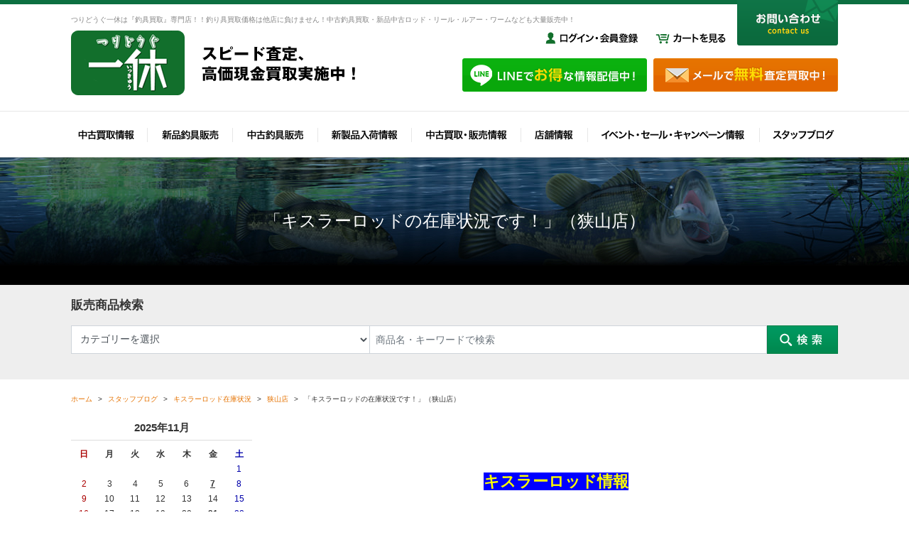

--- FILE ---
content_type: text/html; charset=UTF-8
request_url: https://www.turidougu-ikkyu.com/blog/post_976/
body_size: 31986
content:
<!DOCTYPE html>
<html lang="ja">
<head>
	<meta charset="utf-8">
	<meta name="author" content="つりどうぐ一休" />
	<meta name="keywords" content="大阪,釣具買取,釣具販売,中古釣具,中古ロッド,中古リール" />
	<meta name="description" content="大阪の釣具買取の専門店のつりどうぐ一休です。釣具の買い取り価格には専門店だからこその絶対の自信があります！釣り具の中古、新品の販売も。" />
	<meta property="og:image" content="https://www.turidougu-ikkyu.com/images/common/site-logo.png" />
	<title>「キスラーロッドの在庫状況です！」（狭山店） | 大阪で釣具買取の専門店、釣具販売のつりどうぐ一休</title>
	<link rel="alternate" type="application/atom+xml" title="Recent Entries" href="https://www.turidougu-ikkyu.com/feed/atom/" />
	<link rel="stylesheet" href="https://use.fontawesome.com/releases/v5.11.2/css/all.css" />
	<link rel="stylesheet" type="text/css" href="/css/common/vendor.css" />
	<link rel="stylesheet" type="text/css" href="/css/common/extra.css" />
	<link rel="stylesheet" type="text/css" href="/css/default/theme.css" />
	<link rel="stylesheet" type="text/css" href="/css/default/extra.css" />
	<link rel='dns-prefetch' href='//s.w.org' />
		<script type="text/javascript">
			window._wpemojiSettings = {"baseUrl":"https:\/\/s.w.org\/images\/core\/emoji\/2.4\/72x72\/","ext":".png","svgUrl":"https:\/\/s.w.org\/images\/core\/emoji\/2.4\/svg\/","svgExt":".svg","source":{"concatemoji":"https:\/\/www.turidougu-ikkyu.com\/cwp\/wp-includes\/js\/wp-emoji-release.min.js?ver=4.9.5"}};
			!function(a,b,c){function d(a,b){var c=String.fromCharCode;l.clearRect(0,0,k.width,k.height),l.fillText(c.apply(this,a),0,0);var d=k.toDataURL();l.clearRect(0,0,k.width,k.height),l.fillText(c.apply(this,b),0,0);var e=k.toDataURL();return d===e}function e(a){var b;if(!l||!l.fillText)return!1;switch(l.textBaseline="top",l.font="600 32px Arial",a){case"flag":return!(b=d([55356,56826,55356,56819],[55356,56826,8203,55356,56819]))&&(b=d([55356,57332,56128,56423,56128,56418,56128,56421,56128,56430,56128,56423,56128,56447],[55356,57332,8203,56128,56423,8203,56128,56418,8203,56128,56421,8203,56128,56430,8203,56128,56423,8203,56128,56447]),!b);case"emoji":return b=d([55357,56692,8205,9792,65039],[55357,56692,8203,9792,65039]),!b}return!1}function f(a){var c=b.createElement("script");c.src=a,c.defer=c.type="text/javascript",b.getElementsByTagName("head")[0].appendChild(c)}var g,h,i,j,k=b.createElement("canvas"),l=k.getContext&&k.getContext("2d");for(j=Array("flag","emoji"),c.supports={everything:!0,everythingExceptFlag:!0},i=0;i<j.length;i++)c.supports[j[i]]=e(j[i]),c.supports.everything=c.supports.everything&&c.supports[j[i]],"flag"!==j[i]&&(c.supports.everythingExceptFlag=c.supports.everythingExceptFlag&&c.supports[j[i]]);c.supports.everythingExceptFlag=c.supports.everythingExceptFlag&&!c.supports.flag,c.DOMReady=!1,c.readyCallback=function(){c.DOMReady=!0},c.supports.everything||(h=function(){c.readyCallback()},b.addEventListener?(b.addEventListener("DOMContentLoaded",h,!1),a.addEventListener("load",h,!1)):(a.attachEvent("onload",h),b.attachEvent("onreadystatechange",function(){"complete"===b.readyState&&c.readyCallback()})),g=c.source||{},g.concatemoji?f(g.concatemoji):g.wpemoji&&g.twemoji&&(f(g.twemoji),f(g.wpemoji)))}(window,document,window._wpemojiSettings);
		</script>
		<style type="text/css">
img.wp-smiley,
img.emoji {
	display: inline !important;
	border: none !important;
	box-shadow: none !important;
	height: 1em !important;
	width: 1em !important;
	margin: 0 .07em !important;
	vertical-align: -0.1em !important;
	background: none !important;
	padding: 0 !important;
}
</style>
<link rel='stylesheet' id='contact-form-7-css'  href='https://www.turidougu-ikkyu.com/cwp/wp-content/plugins/contact-form-7/includes/css/styles.css?ver=5.0.1' type='text/css' media='all' />
<script type='text/javascript' src='https://www.turidougu-ikkyu.com/cwp/wp-includes/js/jquery/jquery.js?ver=1.12.4'></script>
<script type='text/javascript' src='https://www.turidougu-ikkyu.com/cwp/wp-includes/js/jquery/jquery-migrate.min.js?ver=1.4.1'></script>
<link rel="canonical" href="https://www.turidougu-ikkyu.com/blog/post_976/" />
<!-- Global site tag (gtag.js) - Google Analytics -->
<script async src="https://www.googletagmanager.com/gtag/js?id=UA-46725347-39"></script>
<script>
  window.dataLayer = window.dataLayer || [];
  function gtag(){dataLayer.push(arguments);}
  gtag('js', new Date());

  gtag('config', 'UA-46725347-39');
</script>
<!-- Google tag (gtag.js) -->
<script async src="https://www.googletagmanager.com/gtag/js?id=G-8N24SNCCQH"></script>
<script>
  window.dataLayer = window.dataLayer || [];
  function gtag(){dataLayer.push(arguments);}
  gtag('js', new Date());

  gtag('config', 'G-8N24SNCCQH');
</script>
		<link rel="stylesheet" type="text/css" href="/shop/css/default/shop.css" />
		<!-- Google Tag Manager -->
	<script>(function(w,d,s,l,i){w[l]=w[l]||[];w[l].push({'gtm.start':
	new Date().getTime(),event:'gtm.js'});var f=d.getElementsByTagName(s)[0],
	j=d.createElement(s),dl=l!='dataLayer'?'&l='+l:'';j.async=true;j.src=
	'https://www.googletagmanager.com/gtm.js?id='+i+dl;f.parentNode.insertBefore(j,f);
	})(window,document,'script','dataLayer','GTM-NPHVS3B');</script>
	<!-- End Google Tag Manager -->
</head>
<body class="blog-template-default single single-blog postid-10284 template-type-blog default">
<!-- Google Tag Manager (noscript) -->
<noscript><iframe src="https://www.googletagmanager.com/ns.html?id=GTM-NPHVS3B"
height="0" width="0" style="display:none;visibility:hidden"></iframe></noscript>
<!-- End Google Tag Manager (noscript) -->
		<div id="fb-root"></div>
		<script>
		(function(d, s, id) {
			var js, fjs = d.getElementsByTagName(s)[0];
			if (d.getElementById(id)) return;
			js = d.createElement(s); js.id = id;
			js.src = "//connect.facebook.net/ja_JP/sdk.js#xfbml=1&version=v2.5&appId=592969907455373";
			fjs.parentNode.insertBefore(js, fjs);
		}(document, 'script', 'facebook-jssdk'));
		</script>
<div id="container">
	<div id="container-inner">
		<header id="header">
			<div id="header-inner">
									<div class="site-description">つりどうぐ一休は『釣具買取』専門店！！釣り具買取価格は他店に負けません！中古釣具買取・新品中古ロッド・リール・ルアー・ワームなども大量販売中！</div>
				
				<div class="header-btn">
					<ul class="header-btn-list clearfix">
																										<li class="header-btn-list-item">
																	<a href="/shop/mypage/"><img src="https://www.turidougu-ikkyu.com/cwp/wp-content/uploads/2018/04/header-login.png" alt="ログイン・会員登録" /></a>
															</li>
																				<li class="header-btn-list-item">
																	<a href="/shop/cart/"><img src="https://www.turidougu-ikkyu.com/cwp/wp-content/uploads/2018/04/header-cart.png" alt="カートを見る" /></a>
															</li>
											</ul>
				</div>
				
				<div class="header-logo"><a href="/"><img src="/images/common/site-logo.png" alt="大阪で釣具買取の専門店、釣具販売のつりどうぐ一休" /></a></div>
				<div class="header-line"><a href="https://page.line.me/igr6664o"><img src="/images/default/header-line.png" alt="LINEでお得な情報配信中" /></a></div>
				<div class="header-mail"><a href="/contents/category/assessment/"><img src="/images/default/header-mail.png" alt="メールで無料査定買取中" /></a></div>
				<div class="header-contact"><a href="/contents/category/contact/"><img src="/images/default/header-contact.png" alt="お問い合わせ" /></a></div>
				<nav class="gnav clearfix">
					<ul class="gnav-list">
						<li><a href="/shop/products/kaitorilist.php"><img src="/images/default/gnav01.png" alt="中古買取情報" /></a></li>
						<li><a href="/shop/products/list.php?category_id=63"><img src="/images/default/gnav02.png" alt="新品釣具販売" /></a></li>
						<li><a href="/shop/products/list.php?category_id=64"><img src="/images/default/gnav03.png" alt="中古釣具販売" /></a></li>
						<li><a href="/newitems/"><img src="/images/default/gnav04.png" alt="新製品入荷情報" /></a></li>
						<li><a href="/useditems/"><img src="/images/default/gnav05.png" alt="中古買取・販売情報" /></a></li>
						<li><a href="/contents/category/locations/"><img src="/images/default/gnav06.png" alt="店舗情報" /></a>
							<ul>
									<li class="cat-item cat-item-41"><a href="https://www.turidougu-ikkyu.com/contents/category/sayama/" >狭山店</a>
</li>
	<li class="cat-item cat-item-40"><a href="https://www.turidougu-ikkyu.com/contents/category/kuzunoha/" >葛の葉店</a>
</li>
	<li class="cat-item cat-item-38"><a href="https://www.turidougu-ikkyu.com/contents/category/moriyama/" >滋賀守山店</a>
</li>
	<li class="cat-item cat-item-39"><a href="https://www.turidougu-ikkyu.com/contents/category/neyagawa/" >寝屋川店</a>
</li>
	<li class="cat-item cat-item-37"><a href="https://www.turidougu-ikkyu.com/contents/category/seacle/" >りんくうシークル店</a>
</li>
							</ul>
						</li>
						<li><a href="/news/"><img src="/images/default/gnav07.png" alt="イベント・セール・キャンペーン情報　" /></a></li>
						<li><a href="/blog/"><img src="/images/default/gnav08.png" alt="スタッフブログ" /></a></li>
					</ul>
				</nav>
			</div>
		</header>

		        	<div class="page-title-area"><div class="page-title-area-inner"></div></div>
        	<div class="lower-search-area"><div class="lower-search-area-inner">
													<div class="lower-search-area-title">販売商品検索</div>
					<div class="main-ec-search">
	<div class="main-ec-search-inner clearfix">
		<form name="search_form" id="search_form" method="get" action="/shop/products/list.php">
			<input type="hidden" name="transactionid" value="a44fd082ec33b441a47deae539ebf45a6702f1a1" />
			<ul class="clearfix">
				<li>
					<input type="hidden" name="mode" value="search" />
					<select name="category_id" class="form-control form-control-sm">
						<option label="カテゴリーを選択" value="">カテゴリーを選択</option>
						<option label="&nbsp;&nbsp;新品" value="63">&nbsp;&nbsp;新品</option>
<option label="&nbsp;&nbsp;&nbsp;&nbsp;新品ロッド" value="65">&nbsp;&nbsp;&nbsp;&nbsp;新品ロッド</option>
<option label="&nbsp;&nbsp;メーカー別" value="60">&nbsp;&nbsp;メーカー別</option>
<option label="&nbsp;&nbsp;&nbsp;&nbsp;ノースフォークコンポジット" value="143">&nbsp;&nbsp;&nbsp;&nbsp;ノースフォークコンポジット</option>
<option label="&nbsp;&nbsp;ロッド" value="33">&nbsp;&nbsp;ロッド</option>
<option label="&nbsp;&nbsp;&nbsp;&nbsp;淡水(ブラックバス)" value="34">&nbsp;&nbsp;&nbsp;&nbsp;淡水(ブラックバス)</option>
<option label="&nbsp;&nbsp;&nbsp;&nbsp;&nbsp;&nbsp;ベイトロッド" value="54">&nbsp;&nbsp;&nbsp;&nbsp;&nbsp;&nbsp;ベイトロッド</option>
<option label="&nbsp;&nbsp;&nbsp;&nbsp;&nbsp;&nbsp;&nbsp;&nbsp;ノースフォークコンポジット" value="145">&nbsp;&nbsp;&nbsp;&nbsp;&nbsp;&nbsp;&nbsp;&nbsp;ノースフォークコンポジット</option>
<option label="&nbsp;&nbsp;&nbsp;&nbsp;&nbsp;&nbsp;&nbsp;&nbsp;&nbsp;&nbsp;NFX" value="190">&nbsp;&nbsp;&nbsp;&nbsp;&nbsp;&nbsp;&nbsp;&nbsp;&nbsp;&nbsp;NFX</option>
<option label="&nbsp;&nbsp;&nbsp;&nbsp;&nbsp;&nbsp;&nbsp;&nbsp;&nbsp;&nbsp;J-CUSTOM 2.X" value="189">&nbsp;&nbsp;&nbsp;&nbsp;&nbsp;&nbsp;&nbsp;&nbsp;&nbsp;&nbsp;J-CUSTOM 2.X</option>
<option label="&nbsp;&nbsp;&nbsp;&nbsp;&nbsp;&nbsp;&nbsp;&nbsp;&nbsp;&nbsp;エッジ ファーストストライク" value="183">&nbsp;&nbsp;&nbsp;&nbsp;&nbsp;&nbsp;&nbsp;&nbsp;&nbsp;&nbsp;エッジ ファーストストライク</option>
<option label="&nbsp;&nbsp;&nbsp;&nbsp;&nbsp;&nbsp;スピニングロッド" value="53">&nbsp;&nbsp;&nbsp;&nbsp;&nbsp;&nbsp;スピニングロッド</option>
<option label="&nbsp;&nbsp;&nbsp;&nbsp;&nbsp;&nbsp;&nbsp;&nbsp;ノースフォークコンポジット" value="152">&nbsp;&nbsp;&nbsp;&nbsp;&nbsp;&nbsp;&nbsp;&nbsp;ノースフォークコンポジット</option>
<option label="&nbsp;&nbsp;&nbsp;&nbsp;&nbsp;&nbsp;&nbsp;&nbsp;&nbsp;&nbsp;J-CUSTOM 2.X" value="187">&nbsp;&nbsp;&nbsp;&nbsp;&nbsp;&nbsp;&nbsp;&nbsp;&nbsp;&nbsp;J-CUSTOM 2.X</option>

					</select>
				</li>
								<li><input type="text" name="name" value="" class="form-control form-control-sm" placeholder="商品名・キーワードで検索" /></li>
			</ul>
			<div class="main-ec-search-btn">
				<span class="SHOP_BTN_HOVER"><input type="image" src="/images/default/search-btn.png" alt="検索" name="search" /></span>
			</div>
		</form>
	</div>
</div>
<!-- .main-ec-search -->							</div></div>
		
		<div id="content">
			<div id="content-inner" class="clearfix">
				<div class="breadcrumb-wrap clearfix"><ul class="breadcrumb"><li class="home breadcrumb-item"><a href="https://www.turidougu-ikkyu.com/"><span>ホーム</span></a></li><li class="breadcrumb-item"><a href="https://www.turidougu-ikkyu.com/blog/"><span>スタッフブログ</span></a></li><li class="breadcrumb-item"><a href="https://www.turidougu-ikkyu.com/blog/category/kistler/"><span>キスラーロッド在庫状況</span></a></li><li class="breadcrumb-item"><a href="https://www.turidougu-ikkyu.com/blog/category/sayama-kistler/"><span>狭山店</span></a></li><li class="breadcrumb-item"><span>「キスラーロッドの在庫状況です！」（狭山店）</span></li></ul></div><div id="main">
	<div id="main-inner">

		<h1 class="page-title">「キスラーロッドの在庫状況です！」（狭山店）</h1>
									<article id="post-10284" class="entry clearfix">

					<div class="entry-content clearfix">
						<p>&nbsp;</p>
<p>&nbsp;</p>
<p style="text-align: center;"><span style="font-size:160%;"><span style="color: rgb(0, 0, 0);"><strong><span style="background-color: rgb(255, 255, 255);">&nbsp;</span></strong></span><span style="color: rgb(255, 255, 0);"><strong><span style="background-color: rgb(0, 0, 255);">キスラーロッド情報</span></strong></span></span></p>
<p style="text-align: center;">&nbsp;</p>
<p style="text-align: center;"><span style="font-size:160%;"><span style="color: rgb(255, 255, 0);"><strong><span style="background-color: rgb(255, 0, 0);">つりどうぐ一休　狭山店</span></strong></span></span></p>
<p style="text-align: center;">&nbsp;</p>
<p style="text-align: center;"><span style="font-size:160%;"><strong><span style="color: rgb(0, 0, 205);"><span style="background-color: rgb(255, 255, 0);">２０１９年７</span></span></strong></span><span style="font-size:160%;"><strong><span style="color: rgb(0, 0, 205);"><span style="background-color: rgb(255, 255, 0);">月１９</span></span></strong></span><span style="font-size:160%;"><strong><span style="color: rgb(0, 0, 205);"><span style="background-color: rgb(255, 255, 0);">日</span></span></strong></span></p>
<p style="text-align: center;">&nbsp;</p>
<p style="text-align: center;"><a href="/cwp/wp-content/uploads/old/contents/upload-images/201821321313.jpeg" rel="shadowbox"><img alt="201821321313.jpeg" class="mt-image-center" height="237" src="/cwp/wp-content/uploads/old/contents/assets_c/2018/02/201821321313-thumb-600x237-77853.jpeg" style="text-align: center; display: block; margin: 0 auto 20px;" width="600" /></a></p>
<p style="text-align: center;">&nbsp;</p>
<p style="text-align: center;"><span style="font-size:130%;"><span style="color: rgb(0, 0, 0);"><strong><span style="background-color: rgb(255, 255, 255);">狭山店では大好評のキスラーロッド！</span></strong></span></span></p>
<p style="text-align: center;">&nbsp;</p>
<p style="text-align: center;"><span style="font-size:110%;"><span style="color: rgb(0, 0, 0);"><strong><span style="background-color: rgb(255, 255, 255);">その魅力は、ノースフォーク製ブランク</span></strong></span></span></p>
<p style="text-align: center;"><span style="font-size:110%;"><span style="color: rgb(0, 0, 0);"><strong><span style="background-color: rgb(255, 255, 255);">による、高弾性＆超軽量なのに</span></strong></span></span></p>
<p style="text-align: center;"><span style="font-size:110%;"><span style="color: rgb(255, 0, 0);"><strong>（アルゴン＆マグネシウム２は、</strong></span></span></p>
<p style="text-align: center;"><span style="font-size:110%;"><span style="color: rgb(255, 0, 0);"><strong>ノースフォーク製　</strong></span></span><span style="font-size:110%;"><span style="color: rgb(255, 0, 0);"><strong>低中弾性ですが・・・）</strong></span></span></p>
<p style="text-align: center;"><span style="font-size:110%;"><span style="color: rgb(0, 0, 0);"><strong><span style="background-color: rgb(255, 255, 255);">負担が掛かると、きっちり曲がり</span></strong></span></span></p>
<p style="text-align: center;"><span style="font-size:110%;"><span style="color: rgb(0, 0, 0);"><strong><span style="background-color: rgb(255, 255, 255);">そのまま曲がりっぱなしにならずに</span></strong></span></span></p>
<p style="text-align: center;"><span style="font-size:110%;"><span style="color: rgb(0, 0, 0);"><strong><span style="background-color: rgb(255, 255, 255);">きっちり復元する事による、圧倒的な</span></strong></span></span></p>
<p style="text-align: center;"><span style="font-size:110%;"><span style="color: rgb(0, 0, 0);"><strong><span style="background-color: rgb(255, 255, 255);">リフティングパワーにあります！</span></strong></span></span></p>
<p style="text-align: center;"><span style="font-size:110%;"><span style="color: rgb(0, 0, 0);"><strong><span style="background-color: rgb(255, 255, 255);">よくある、ビッグフィッシュで大きな負担が</span></strong></span></span></p>
<p style="text-align: center;"><span style="font-size:110%;"><span style="color: rgb(0, 0, 0);"><strong><span style="background-color: rgb(255, 255, 255);">掛かると曲がりっぱなしになり</span></strong></span></span></p>
<p style="text-align: center;"><span style="font-size:110%;"><span style="color: rgb(0, 0, 0);"><strong><span style="background-color: rgb(255, 255, 255);">二度とロッドが</span></strong></span></span><span style="font-size:110%;"><span style="color: rgb(0, 0, 0);"><strong><span style="background-color: rgb(255, 255, 255);">復元することなく </span></strong></span></span></p>
<p style="text-align: center;"><span style="font-size:110%;"><span style="color: rgb(0, 0, 0);"><strong><span style="background-color: rgb(255, 255, 255);">「ラインブレイクかロッドが折れるか」の</span></strong></span></span></p>
<p style="text-align: center;"><span style="font-size:110%;"><span style="color: rgb(0, 0, 0);"><strong><span style="background-color: rgb(255, 255, 255);">二択しか無い「一部の高弾性＆軽量ロッド」</span></strong></span></span></p>
<p style="text-align: center;"><span style="font-size:110%;"><span style="color: rgb(0, 0, 0);"><strong><span style="background-color: rgb(255, 255, 255);">との差は、歴然です！</span></strong></span></span></p>
<p style="text-align: center;"><span style="font-size:110%;"><span style="color: rgb(0, 0, 0);"><strong><span style="background-color: rgb(255, 255, 255);">重くて鈍いロッドで、リフティングパワーを</span></strong></span></span></p>
<p style="text-align: center;"><span style="font-size:110%;"><span style="color: rgb(0, 0, 0);"><strong><span style="background-color: rgb(255, 255, 255);">売りにする</span></strong></span></span><span style="font-size:110%;"><span style="color: rgb(0, 0, 0);"><strong><span style="background-color: rgb(255, 255, 255);">ロッドは、たくさんありますが</span></strong></span></span></p>
<p style="text-align: center;"><span style="font-size:110%;"><span style="color: rgb(0, 0, 0);"><strong><span style="background-color: rgb(255, 255, 255);">高弾性＆超軽量で</span></strong></span></span><span style="font-size:110%;"><span style="color: rgb(0, 0, 0);"><strong><span style="background-color: rgb(255, 255, 255);">それを売りにするのは</span></strong></span></span></p>
<p style="text-align: center;"><span style="font-size:110%;"><span style="color: rgb(0, 0, 0);"><strong><span style="background-color: rgb(255, 255, 255);">まさにノースフォーク製</span></strong></span></span></p>
<p style="text-align: center;"><span style="font-size:110%;"><span style="color: rgb(0, 0, 0);"><strong><span style="background-color: rgb(255, 255, 255);">ブランクならではの絶対的な魅力です！</span></strong></span></span></p>
<p style="text-align: center;"><span style="font-size:110%;"><span style="color: rgb(0, 0, 0);"><strong><span style="background-color: rgb(255, 255, 255);">より大きな魚をかけて初めて、</span></strong></span></span></p>
<p style="text-align: center;"><span style="font-size:110%;"><span style="color: rgb(0, 0, 0);"><strong><span style="background-color: rgb(255, 255, 255);">その良さを実感頂けると思います！</span></strong></span></span></p>
<p style="text-align: center;"><span style="font-size:110%;"><span style="color: rgb(0, 0, 0);"><strong><span style="background-color: rgb(255, 255, 255);">「強いロッドが欲しいけど、重いのは嫌だ！」</span></strong></span></span></p>
<p style="text-align: center;"><span style="font-size:110%;"><span style="color: rgb(0, 0, 0);"><strong><span style="background-color: rgb(255, 255, 255);">という方には、超オススメいたします！</span></strong></span></span></p>
<p style="text-align: center;">&nbsp;</p>
<p style="text-align: center;"><span style="font-size:110%;"><span style="color: rgb(0, 0, 0);"><strong><span style="background-color: rgb(255, 255, 255);">当店では、豊富なラインナップで</span></strong></span></span></p>
<p style="text-align: center;"><span style="font-size:110%;"><span style="color: rgb(0, 0, 0);"><strong><span style="background-color: rgb(255, 255, 255);">品揃えをしております!</span></strong></span></span></p>
<p style="text-align: center;"><span style="font-size:110%;"><span style="color: rgb(0, 0, 0);"><strong><span style="background-color: rgb(255, 255, 255);">気になられる方や、</span></strong></span></span></p>
<p style="text-align: center;"><span style="font-size:110%;"><span style="color: rgb(0, 0, 0);"><strong><span style="background-color: rgb(255, 255, 255);">一度触ってみたいという方が</span></strong></span></span></p>
<p style="text-align: center;"><span style="font-size:110%;"><span style="color: rgb(0, 0, 0);"><strong><span style="background-color: rgb(255, 255, 255);">いらっしゃいましたら、是非一度、</span></strong></span></span></p>
<p style="text-align: center;"><span style="font-size:110%;"><span style="color: rgb(0, 0, 0);"><strong><span style="background-color: rgb(255, 255, 255);">当店へご来店下さいませ！</span></strong></span></span></p>
<p style="text-align: center;"><span style="font-size:110%;"><span style="color: rgb(0, 0, 0);"><strong><span style="background-color: rgb(255, 255, 255);">また、分からないことなどがありましたら、</span></strong></span></span></p>
<p style="text-align: center;"><span style="font-size:110%;"><span style="color: rgb(0, 0, 0);"><strong><span style="background-color: rgb(255, 255, 255);">お気軽にスタッフにまで、お尋ね下さい！</span></strong></span></span></p>
<p style="text-align: center;">&nbsp;</p>
<p style="text-align: center;">&nbsp;</p>
<p style="text-align: center;"><span style="font-size:130%;"><span style="color: rgb(0, 0, 0);"><strong><span style="background-color: rgb(255, 255, 255);">そのキスラーロッドの</span></strong></span></span></p>
<p style="text-align: center;"><span style="font-size:140%;"><span style="color: rgb(255, 255, 0);"><strong><span style="background-color: rgb(0, 0, 255);">狭山店の</span></strong></span></span></p>
<p style="text-align: center;"><span style="font-size:140%;"><span style="color: rgb(255, 255, 0);"><strong><span style="background-color: rgb(0, 0, 255);">２０１９年７月１９日</span></strong></span></span></p>
<p style="text-align: center;"><span style="font-size:140%;"><span style="color: rgb(255, 255, 0);"><strong><span style="background-color: rgb(0, 0, 255);">現在の在庫</span></strong></span><span style="color: rgb(0, 0, 0);"><strong><span style="background-color: rgb(255, 255, 255);">は</span></strong></span></span></p>
<p style="text-align: center;"><span style="font-size:130%;"><span style="color: rgb(0, 0, 0);"><strong><span style="background-color: rgb(255, 255, 255);">以下のようになります！！</span></strong></span></span></p>
<p style="text-align: center;">&nbsp;</p>
<p style="text-align: center;"><span style="font-size:110%;"><span style="color: rgb(0, 0, 0);"><strong><span style="background-color: rgb(0, 255, 255);">つりどうぐ一休では、全店でキスラーロッドの</span></strong></span></span></p>
<p style="text-align: center;"><span style="font-size:120%;"><span style="font-size:160%;"><span style="color: rgb(255, 255, 0);"><strong><span style="background-color:#a52a2a;">通信販売</span></strong></span></span><span style="color: rgb(0, 0, 0);"><strong><span style="background-color: rgb(0, 255, 255);">も行っています。</span></strong></span></span></p>
<p style="text-align: center;"><span style="font-size:110%;"><span style="color: rgb(0, 0, 0);"><strong><span style="background-color: rgb(0, 255, 255);">お探しのモデルがありましたら、お気軽に</span></strong></span></span></p>
<p style="text-align: center;"><span style="font-size:110%;"><span style="color: rgb(0, 0, 0);"><strong><span style="background-color: rgb(0, 255, 255);">在庫のある店舗にお問い合わせ下さいませ。</span></strong></span></span></p>
<p style="text-align: center;">&nbsp;</p>
<p style="text-align: center;">&nbsp;</p>
<p style="text-align: center;"><span style="font-size:130%;"><span style="color: rgb(255, 255, 0);"><strong><span style="background-color: rgb(255, 0, 0);">２０１９</span></strong></span></span></p>
<p style="text-align: center;"><span style="font-size:130%;"><span style="color: rgb(255, 255, 0);"><strong><span style="background-color: rgb(255, 0, 0);">ＮＥＷ Ｚ‐ＢＯＮＥシリーズ</span></strong></span></span></p>
<p style="text-align: center;">&nbsp;</p>
<p style="text-align: center;"><a href="/cwp/wp-content/uploads/old/contents/assets_c/2019/03/201931614182-thumb-500x120-112403.jpg" rel="shadowbox"><img alt="201931614182.jpgのサムネイル画像" class="mt-image-center" height="144" src="/cwp/wp-content/uploads/old/contents/assets_c/2019/03/201931614182-thumb-500x120-112403-thumb-600x144-112404.jpg" style="text-align: center; display: block; margin: 0 auto 20px;" width="600" /></a></p>
<p style="text-align: center;">&nbsp;</p>
<p style="text-align: center;"><span style="color: rgb(0, 0, 0);"><strong><span style="background-color: rgb(255, 255, 255);">ノースフォークコンポジット最新ブランク</span></strong></span></p>
<p style="text-align: center;"><span style="color:#ff0000;"><strong><span style="background-color: rgb(255, 255, 255);">「ＸーＲＡＹ」</span></strong></span><span style="color: rgb(0, 0, 0);"><strong><span style="background-color: rgb(255, 255, 255);">を採用した</span></strong></span></p>
<p style="text-align: center;"><span style="color: rgb(0, 0, 0);"><strong><span style="background-color: rgb(255, 255, 255);">２０１９ Ｚ‐ＢＯＮＥシリーズ！</span></strong></span></p>
<p style="text-align: center;"><span style="color:#ff0000;"><strong><span style="background-color: rgb(255, 255, 255);">「Ｘ‐ＲＡＹ」ブランク</span></strong></span><span style="color: rgb(0, 0, 0);"><strong><span style="background-color: rgb(255, 255, 255);">は従来の「ＨＭ」</span></strong></span></p>
<p style="text-align: center;"><span style="color: rgb(0, 0, 0);"><strong><span style="background-color: rgb(255, 255, 255);">ブランクよりも</span></strong></span><span style="color: rgb(0, 0, 0);"><strong><span style="background-color: rgb(255, 255, 255);">、約２０％軽量で高感度とされ</span></strong></span></p>
<p style="text-align: center;"><span style="color: rgb(0, 0, 0);"><strong><span style="background-color: rgb(255, 255, 255);">使用されている特殊なレジンは、使用中の</span></strong></span></p>
<p style="text-align: center;"><span style="color: rgb(0, 0, 0);"><strong><span style="background-color: rgb(255, 255, 255);">衝撃による微細な破損でも、破損部位が</span></strong></span></p>
<p style="text-align: center;"><span style="color: rgb(0, 0, 0);"><strong><span style="background-color: rgb(255, 255, 255);">広がるのを防ぎ、耐久性を高めています！</span></strong></span></p>
<p style="text-align: center;"><span style="color: rgb(0, 0, 0);"><strong><span style="background-color: rgb(255, 255, 255);">キンキンとした高弾性素材のモデルですが</span></strong></span></p>
<p style="text-align: center;"><span style="color: rgb(0, 0, 0);"><strong><span style="background-color: rgb(255, 255, 255);">しなやかにどこまでも曲がっていき</span></strong></span></p>
<p style="text-align: center;"><span style="color: rgb(0, 0, 0);"><strong><span style="background-color: rgb(255, 255, 255);">より高感度でありながら</span></strong></span></p>
<p style="text-align: center;"><span style="color: rgb(0, 0, 0);"><strong><span style="background-color: rgb(255, 255, 255);">トルクフルなブランクは</span></strong></span></p>
<p style="text-align: center;"><span style="color: rgb(0, 0, 0);"><strong><span style="background-color: rgb(255, 255, 255);">「ＬＥＸＦ」の進化版というよりも</span></strong></span></p>
<p style="text-align: center;"><span style="color: rgb(0, 0, 0);"><strong><span style="background-color: rgb(255, 255, 255);">往年のヘリウムシリーズを</span></strong></span></p>
<p style="text-align: center;"><span style="color: rgb(0, 0, 0);"><strong><span style="background-color: rgb(255, 255, 255);">現代の技術で進化させた</span></strong></span></p>
<p style="text-align: center;"><span style="color: rgb(0, 0, 0);"><strong><span style="background-color: rgb(255, 255, 255);">高感度＆マイルドで粘り強いフィーリングを</span></strong></span></p>
<p style="text-align: center;"><span style="color: rgb(0, 0, 0);"><strong><span style="background-color: rgb(255, 255, 255);">併せ持った不思議な感覚を有しています！</span></strong></span></p>
<p style="text-align: center;">&nbsp;</p>
<p style="text-align: center;">&nbsp;</p>
<p style="text-align: center;"><span style="color:#000000;"><strong><span style="background-color: rgb(255, 255, 255);">①ノースフォークコンポジット</span></strong></span></p>
<p style="text-align: center;"><span style="color:#ff0000;"><strong><span style="background-color: rgb(255, 255, 255);">「Ｘ‐ＲＡＹ」ブランク</span></strong></span><span style="color:#000000;"><strong><span style="background-color: rgb(255, 255, 255);">採用</span></strong></span></p>
<p style="text-align: center;"><a href="/cwp/wp-content/uploads/old/contents/upload-images/201862815543.jpg" rel="shadowbox"><img alt="201862815543.jpg" class="mt-image-center" height="200" src="/cwp/wp-content/uploads/old/contents/assets_c/2018/06/201862815543-thumb-200x200-92115.jpg" style="text-align: center; display: block; margin: 0 auto 20px;" width="200" /></a><a href="/cwp/wp-content/uploads/old/contents/assets_c/2018/06/2018628155434-thumb-200x200-92117.jpg" rel="shadowbox"><img alt="2018628155434.jpgのサムネイル画像" class="mt-image-center" height="200" src="/cwp/wp-content/uploads/old/contents/assets_c/2018/06/2018628155434-thumb-200x200-92117-thumb-200x200-92118.jpg" style="text-align: center; display: block; margin: 0 auto 20px;" width="200" /></a><a href="/cwp/wp-content/uploads/old/contents/upload-images/201874154530.JPG" rel="shadowbox"><img alt="201874154530.JPG" class="mt-image-center" height="450" src="/cwp/wp-content/uploads/old/contents/assets_c/2018/07/201874154530-thumb-600x450-92667.jpg" style="text-align: center; display: block; margin: 0 auto 20px;" width="600" /></a></p>
<p style="text-align: center;">&nbsp;</p>
<p style="text-align: center;"><span style="color:#000000;"><strong><span style="background-color: rgb(255, 255, 255);">②トップガイド、及びバットガイドは</span></strong></span></p>
<p style="text-align: center;"><span style="color:#000000;"><strong><span style="background-color: rgb(255, 255, 255);">チタンフレーム＋トルザイトリング採用</span></strong></span></p>
<p style="text-align: center;">&nbsp;</p>
<p style="text-align: center;"><span style="color: rgb(255, 0, 0);"><strong><span style="background-color: rgb(255, 255, 255);"><a href="/cwp/wp-content/uploads/old/contents/upload-images/2018628155630.jpg" rel="shadowbox"><img alt="2018628155630.jpg" class="mt-image-center" height="200" src="/cwp/wp-content/uploads/old/contents/assets_c/2018/06/2018628155630-thumb-200x200-92120.jpg" style="text-align: center; display: block; margin: 0 auto 20px;" width="200" /></a></span></strong></span><a href="/cwp/wp-content/uploads/old/contents/upload-images/201874154559.JPG" rel="shadowbox"><img alt="201874154559.JPG" class="mt-image-center" height="450" src="/cwp/wp-content/uploads/old/contents/assets_c/2018/07/201874154559-thumb-600x450-92669.jpg" style="text-align: center; display: block; margin: 0 auto 20px;" width="600" /></a><a href="/cwp/wp-content/uploads/old/contents/upload-images/201874154627.JPG" rel="shadowbox"><img alt="201874154627.JPG" class="mt-image-center" height="450" src="/cwp/wp-content/uploads/old/contents/assets_c/2018/07/201874154627-thumb-600x450-92671.jpg" style="text-align: center; display: block; margin: 0 auto 20px;" width="600" /></a></p>
<p style="text-align: center;">&nbsp;</p>
<p style="text-align: center;"><span style="color:#000000;"><strong><span style="background-color: rgb(255, 255, 255);">③ランニングガイドは</span></strong></span></p>
<p style="text-align: center;"><span style="color:#000000;"><strong><span style="background-color: rgb(255, 255, 255);">ステンレスフレーム＋大口径ＳＩＣガイド</span></strong></span></p>
<p style="text-align: center;">&nbsp;</p>
<p style="text-align: center;">&nbsp;</p>
<p style="text-align: center;"><a href="/cwp/wp-content/uploads/old/contents/upload-images/2018628155812.jpg" rel="shadowbox"><img alt="2018628155812.jpg" class="mt-image-center" height="200" src="/cwp/wp-content/uploads/old/contents/assets_c/2018/06/2018628155812-thumb-200x200-92122.jpg" style="text-align: center; display: block; margin: 0 auto 20px;" width="200" /></a></p>
<p style="text-align: center;"><a href="/cwp/wp-content/uploads/old/contents/upload-images/201874154655.JPG" rel="shadowbox"><img alt="201874154655.JPG" class="mt-image-center" height="450" src="/cwp/wp-content/uploads/old/contents/assets_c/2018/07/201874154655-thumb-600x450-92673.jpg" style="text-align: center; display: block; margin: 0 auto 20px;" width="600" /></a></p>
<p style="text-align: center;">&nbsp;</p>
<p style="text-align: center;"><span style="color:#000000;"><strong><span style="background-color: rgb(255, 255, 255);">④通常モデルよりもクオリティーの高い</span></strong></span></p>
<p style="text-align: center;"><span style="color:#000000;"><strong><span style="background-color: rgb(255, 255, 255);">グレードＡコルクを採用</span></strong></span></p>
<p style="text-align: center;">&nbsp;</p>
<p style="text-align: center;"><a href="/cwp/wp-content/uploads/old/contents/upload-images/201874154722.JPG" rel="shadowbox"><img alt="201874154722.JPG" class="mt-image-center" height="450" src="/cwp/wp-content/uploads/old/contents/assets_c/2018/07/201874154722-thumb-600x450-92675.jpg" style="text-align: center; display: block; margin: 0 auto 20px;" width="600" /></a></p>
<p style="text-align: center;">&nbsp;</p>
<p style="text-align: center;"><span style="font-size:140%;"><span style="color: rgb(0, 0, 0);"><strong><span style="background-color: rgb(255, 255, 255);">①ＺＢ１ＭＬ７０</span></strong></span></span></p>
<p style="text-align: center;"><span style="color:#000000;"><span style="font-size: 140%;"><strong>（６６，８００円＋税）</strong></span></span></p>
<p style="text-align: center;"><span style="color:#ffff00;"><span style="font-size: 110%;"><strong><span style="background-color:#000000;">ＺＢ１ＭＬ７０は</span></strong></span></span></p>
<p style="text-align: center;"><span style="color:#ffff00;"><span style="font-size: 110%;"><strong><span style="background-color:#000000;">ＳＯＬＤ　ＯＵＴいたしました！</span></strong></span></span></p>
<p style="text-align: center;">&nbsp;</p>
<p style="text-align: center;"><span style="color:#000000;"><span style="font-size: 140%;"><strong>②ＺＢ２Ｍ７０</strong></span></span></p>
<p style="text-align: center;"><span style="color:#000000;"><span style="font-size: 140%;"><strong>（６６，８００円＋税）</strong></span></span></p>
<p style="text-align: center;">&nbsp;</p>
<p style="text-align: center;"><span style="color:#000000;"><span style="font-size: 140%;"><strong>③ＺＢ３ＬＭＨ６９</strong></span></span></p>
<p style="text-align: center;"><span style="color:#000000;"><span style="font-size: 140%;"><strong>（６６，８００円＋税）</strong></span></span></p>
<p style="text-align: center;"><span style="color:#ffff00;"><span style="font-size: 110%;"><strong><span style="background-color:#000000;">ＺＢ３ＬＭＨ６９は</span></strong></span></span></p>
<p style="text-align: center;"><span style="color:#ffff00;"><span style="font-size: 110%;"><strong><span style="background-color:#000000;">ＳＯＬＤ　ＯＵＴいたしました！</span></strong></span></span></p>
<p style="text-align: center;">&nbsp;</p>
<p style="text-align: center;"><span style="color:#000000;"><span style="font-size: 140%;"><strong>④ＺＢ３ＬＭＨ７０</strong></span></span></p>
<p style="text-align: center;"><span style="color:#000000;"><span style="font-size: 140%;"><strong>（６６，８００円＋税）</strong></span></span></p>
<p style="text-align: center;"><span style="color:#ffff00;"><span style="font-size: 110%;"><strong><span style="background-color:#000000;">ＺＢ３ＬＭＨ７０は</span></strong></span></span></p>
<p style="text-align: center;"><span style="color:#ffff00;"><span style="font-size: 110%;"><strong><span style="background-color:#000000;">ＳＯＬＤ　ＯＵＴいたしました！</span></strong></span></span></p>
<p style="text-align: center;">&nbsp;</p>
<p style="text-align: center;"><span style="color:#000000;"><span style="font-size: 140%;"><strong>⑤ＺＢ３ＬＭＨ７３</strong></span></span></p>
<p style="text-align: center;"><span style="color:#000000;"><span style="font-size: 140%;"><strong>（６９，６００円＋税）</strong></span></span></p>
<p style="text-align: center;"><span style="color:#ffff00;"><span style="font-size: 110%;"><strong><span style="background-color:#000000;">ＺＢ３ＬＭＨ７３は</span></strong></span></span></p>
<p style="text-align: center;"><span style="color:#ffff00;"><span style="font-size: 110%;"><strong><span style="background-color:#000000;">ＳＯＬＤ　ＯＵＴいたしました！</span></strong></span></span></p>
<p style="text-align: center;">&nbsp;</p>
<p style="text-align: center;"><span style="color:#000000;"><span style="font-size: 140%;"><strong>⑥ＺＢ３ＬＭＨ７６</strong></span></span></p>
<p style="text-align: center;"><span style="color:#000000;"><span style="font-size: 140%;"><strong>（７２，３００円＋税）</strong></span></span></p>
<p style="text-align: center;">&nbsp;</p>
<p style="text-align: center;"><span style="color:#000000;"><span style="font-size: 140%;"><strong>⑦ＺＢ４ＭＨ６９</strong></span></span></p>
<p style="text-align: center;"><span style="color:#000000;"><span style="font-size: 140%;"><strong>（６６，８００円＋税）</strong></span></span></p>
<p style="text-align: center;">&nbsp;</p>
<p style="text-align: center;"><span style="color:#000000;"><span style="font-size: 140%;"><strong>⑧ＺＢ４ＭＨ７０</strong></span></span></p>
<p style="text-align: center;"><span style="color:#000000;"><span style="font-size: 140%;"><strong>（６６，８００円＋税）</strong></span></span></p>
<p style="text-align: center;">&nbsp;</p>
<p style="text-align: center;"><span style="color:#000000;"><span style="font-size: 140%;"><strong>⑨ＺＢ４ＭＨ７３</strong></span></span></p>
<p style="text-align: center;"><span style="color:#000000;"><span style="font-size: 140%;"><strong>（６９，６００円＋税）</strong></span></span></p>
<p style="text-align: center;">&nbsp;</p>
<p style="text-align: center;"><span style="color:#000000;"><span style="font-size: 140%;"><strong>⑩ＺＢ４ＭＨ７６</strong></span></span></p>
<p style="text-align: center;"><span style="color:#000000;"><span style="font-size: 140%;"><strong>（７２，３００円＋税）</strong></span></span></p>
<p style="text-align: center;"><span style="color:#ffff00;"><span style="font-size: 110%;"><strong><span style="background-color:#000000;">ＺＢ４MH７６は</span></strong></span></span></p>
<p style="text-align: center;"><span style="color:#ffff00;"><span style="font-size: 110%;"><strong><span style="background-color:#000000;">ＳＯＬＤ　ＯＵＴいたしました！</span></strong></span></span></p>
<p style="text-align: center;"><span style="color:#ffff00;"><span style="font-size: 110%;"><strong><span style="background-color:#000000;">また次回入荷時に</span></strong></span></span></p>
<p style="text-align: center;"><span style="color:#ffff00;"><span style="font-size: 110%;"><strong><span style="background-color:#000000;">宜しくお願いいたします！！</span></strong></span></span></p>
<p style="text-align: center;">&nbsp;</p>
<p style="text-align: center;"><span style="color:#000000;"><span style="font-size: 140%;"><strong>⑪ＺＢ５Ｈ７０</strong></span></span></p>
<p style="text-align: center;"><span style="color:#000000;"><span style="font-size: 140%;"><strong>（６６，８００円＋税）</strong></span></span></p>
<p style="text-align: center;">&nbsp;</p>
<p style="text-align: center;"><span style="color:#000000;"><span style="font-size: 140%;"><strong>⑫ＺＢ５Ｈ７３</strong></span></span></p>
<p style="text-align: center;"><span style="color:#000000;"><span style="font-size: 140%;"><strong>（６９，６００円＋税）</strong></span></span></p>
<p style="text-align: center;"><span style="color:#ffff00;"><span style="font-size: 110%;"><strong><span style="background-color:#000000;">ＺＢ５Ｈ７３は</span></strong></span></span></p>
<p style="text-align: center;"><span style="color:#ffff00;"><span style="font-size: 110%;"><strong><span style="background-color:#000000;">ＳＯＬＤ　ＯＵＴいたしました！</span></strong></span></span></p>
<p style="text-align: center;"><span style="color:#ffff00;"><span style="font-size: 110%;"><strong><span style="background-color:#000000;">また次回入荷時に</span></strong></span></span></p>
<p style="text-align: center;"><span style="color:#ffff00;"><span style="font-size: 110%;"><strong><span style="background-color:#000000;">宜しくお願いいたします！！</span></strong></span></span></p>
<p style="text-align: center;">&nbsp;</p>
<p style="text-align: center;"><span style="color:#000000;"><span style="font-size: 140%;"><strong>⑬ＺＢ５Ｈ７６</strong></span></span></p>
<p style="text-align: center;"><span style="color:#000000;"><span style="font-size: 140%;"><strong>（７２，３００円＋税）</strong></span></span></p>
<p style="text-align: center;"><span style="color:#ffff00;"><span style="font-size: 110%;"><strong><span style="background-color:#000000;">ＺＢ５Ｈ７６は</span></strong></span></span></p>
<p style="text-align: center;"><span style="color:#ffff00;"><span style="font-size: 110%;"><strong><span style="background-color:#000000;">ＳＯＬＤ　ＯＵＴいたしました！</span></strong></span></span></p>
<p style="text-align: center;"><span style="color:#ffff00;"><span style="font-size: 110%;"><strong><span style="background-color:#000000;">また次回入荷時に</span></strong></span></span></p>
<p style="text-align: center;"><span style="color:#ffff00;"><span style="font-size: 110%;"><strong><span style="background-color:#000000;">宜しくお願いいたします！！</span></strong></span></span></p>
<p style="text-align: center;">&nbsp;</p>
<p style="text-align: center;"><span style="color:#000000;"><span style="font-size: 140%;"><strong>⑭ＺＢ５Ｈ７１０</strong></span></span></p>
<p style="text-align: center;"><span style="color:#000000;"><span style="font-size: 140%;"><strong>（７８，９００円＋税）</strong></span></span></p>
<p style="text-align: center;">&nbsp;</p>
<p style="text-align: center;"><span style="color:#000000;"><span style="font-size: 140%;"><strong>⑮ＺＢＳ１ＭＬ７０</strong></span></span></p>
<p style="text-align: center;"><span style="color:#000000;"><span style="font-size: 140%;"><strong>（６６，８００円＋税）</strong></span></span></p>
<p style="text-align: center;">&nbsp;</p>
<p style="text-align: center;"><span style="color:#000000;"><span style="font-size: 140%;"><strong>⑯ＺＢＳ２Ｍ７０</strong></span></span></p>
<p style="text-align: center;"><span style="color:#000000;"><span style="font-size: 140%;"><strong>（６６，８００円＋税）</strong></span></span></p>
<p style="text-align: center;"><span style="color:#ffff00;"><span style="font-size: 110%;"><strong><span style="background-color:#000000;">ＺＢＳ２Ｍ７０は</span></strong></span></span></p>
<p style="text-align: center;"><span style="color:#ffff00;"><span style="font-size: 110%;"><strong><span style="background-color:#000000;">ＳＯＬＤ　ＯＵＴいたしました！</span></strong></span></span></p>
<p style="text-align: center;"><span style="color:#ffff00;"><span style="font-size: 110%;"><strong><span style="background-color:#000000;">また次回入荷時に</span></strong></span></span></p>
<p style="text-align: center;"><span style="color:#ffff00;"><span style="font-size: 110%;"><strong><span style="background-color:#000000;">宜しくお願いいたします！！</span></strong></span></span></p>
<p style="text-align: center;">&nbsp;</p>
<p style="text-align: center;">&nbsp;</p>
<p style="text-align: center;"><span style="color:#ffffff;"><span style="font-size:150%;"><strong><span style="background-color: rgb(0, 0, 255);">２０１９</span></strong></span></span></p>
<p style="text-align: center;"><span style="color:#ffffff;"><span style="font-size:150%;"><strong><span style="background-color: rgb(0, 0, 255);">アルゴンシリーズ</span></strong></span></span></p>
<p style="text-align: center;"><span style="font-size:140%;"><span style="color: rgb(0, 0, 0);"><strong><span style="background-color: rgb(255, 255, 255);"><a href="/news/upload-images/201931515736.jpg" rel="shadowbox"><img alt="201931515736.jpg" class="mt-image-center" height="144" src="/cwp/wp-content/uploads/old/news/assets_c/2019/03/201931515736-thumb-600x144-112326.jpg" style="text-align: center; display: block; margin: 0 auto 20px;" width="600" /></a></span></strong></span></span></p>
<p style="text-align: center;">&nbsp;</p>
<p style="text-align: center;"><span style="color:#000000;"><span style="font-size:110%;"><strong><span style="background-color: rgb(255, 255, 255);">１０年ぶりに復刻した</span></strong></span></span></p>
<p style="text-align: center;"><span style="color:#000000;"><span style="font-size:110%;"><strong><span style="background-color: rgb(255, 255, 255);">２０１９アルゴンシリーズ。</span></strong></span></span></p>
<p style="text-align: center;"><span style="color:#000000;"><span style="font-size:110%;"><strong><span style="background-color: rgb(255, 255, 255);">今回のモデルは</span></strong></span></span></p>
<p style="text-align: center;"><span style="color:#000000;"><span style="font-size:110%;"><strong><span style="background-color: rgb(255, 255, 255);">アルゴンシリーズとしては初の</span></strong></span></span></p>
<p style="text-align: center;"><span style="color:#ff0000;"><span style="font-size:110%;"><strong><span style="background-color: rgb(255, 255, 255);">ノースフォークコンポジット製</span></strong></span></span><span style="color:#000000;"><span style="font-size:110%;"><strong><span style="background-color: rgb(255, 255, 255);">の</span></strong></span></span></p>
<p style="text-align: center;"><span style="color:#ff0000;"><span style="font-size:110%;"><strong><span style="background-color: rgb(255, 255, 255);">中～低弾性のＴ７００ブランク</span></strong></span></span><span style="color:#000000;"><span style="font-size:110%;"><strong><span style="background-color: rgb(255, 255, 255);">が</span></strong></span></span></p>
<p style="text-align: center;"><span style="color:#000000;"><span style="font-size:110%;"><strong><span style="background-color: rgb(255, 255, 255);">採用されたモデルとなりますが</span></strong></span></span></p>
<p style="text-align: center;"><span style="color:#000000;"><span style="font-size:110%;"><strong><span style="background-color: rgb(255, 255, 255);">マグネシウム２シリーズよりも</span></strong></span></span></p>
<p style="text-align: center;"><span style="color:#000000;"><span style="font-size:110%;"><strong><span style="background-color: rgb(255, 255, 255);">少し張りのあるフィーリングで</span></strong></span></span></p>
<p style="text-align: center;"><span style="color:#000000;"><span style="font-size:110%;"><strong><span style="background-color: rgb(255, 255, 255);">アンリカンロッドが初めての方にも</span></strong></span></span></p>
<p style="text-align: center;"><span style="color:#000000;"><span style="font-size:110%;"><strong><span style="background-color: rgb(255, 255, 255);">違和感少なく使用できる</span></strong></span></span></p>
<p style="text-align: center;"><span style="color:#000000;"><span style="font-size:110%;"><strong><span style="background-color: rgb(255, 255, 255);">トルクフルなロッドとなっています！</span></strong></span></span></p>
<p style="text-align: center;"><span style="color:#000000;"><span style="font-size:110%;"><strong><span style="background-color: rgb(255, 255, 255);">ガイドは、</span></strong></span></span><span style="color:#ff0000;"><span style="font-size:110%;"><strong><span style="background-color: rgb(255, 255, 255);">Ｋｉｇａｎ製マクロサイズ</span></strong></span></span><span style="color:#000000;"><span style="font-size:110%;"><strong><span style="background-color: rgb(255, 255, 255);">の</span></strong></span></span></p>
<p style="text-align: center;"><span style="color:#ff0000;"><span style="font-size:110%;"><strong><span style="background-color: rgb(255, 255, 255);">ステンレスフレームの</span></strong></span></span></p>
<p style="text-align: center;"><span style="color:#ff0000;"><span style="font-size:110%;"><strong><span style="background-color: rgb(255, 255, 255);">セラミックリング仕様</span></strong></span></span><span style="color:#000000;"><span style="font-size:110%;"><strong><span style="background-color: rgb(255, 255, 255);">となります。</span></strong></span></span></p>
<p style="text-align: center;"><a href="/news/upload-images/201931516350.JPG" rel="shadowbox"><img alt="201931516350.JPG" class="mt-image-center" height="450" src="/cwp/wp-content/uploads/old/news/assets_c/2019/03/201931516350-thumb-600x450-112350.jpg" style="text-align: center; display: block; margin: 0 auto 20px;" width="600" /></a></p>
<p style="text-align: center;">&nbsp;</p>
<p style="text-align: center;"><span style="font-size:130%;"><span style="color:#000000;"><strong>①ＡＲ‐ＰＪＣ６１０Ｍ</strong></span></span></p>
<p style="text-align: center;"><span style="font-size:140%;"><span style="color:#000000;"><strong>（２９，９００円＋税）</strong></span></span></p>
<p style="text-align: center;">&nbsp;</p>
<p style="text-align: center;"><span style="font-size:120%;"><span style="color:#ff0000;"><strong><span style="background-color: rgb(255, 255, 255);">トップ、クランク</span></strong></span></span></p>
<p style="text-align: center;"><span style="font-size:120%;"><span style="color:#ff0000;"><strong><span style="background-color: rgb(255, 255, 255);">ジャークベイトなどに・・</span></strong></span></span></p>
<p style="text-align: center;"><span style="font-size:120%;"><span style="color:#ff0000;"><strong><span style="background-color: rgb(255, 255, 255);"><a href="/news/upload-images/2019315155833.JPG" rel="shadowbox"><img alt="2019315155833.JPG" class="mt-image-center" height="450" src="/cwp/wp-content/uploads/old/news/assets_c/2019/03/2019315155833-thumb-600x450-112336.jpg" style="text-align: center; display: block; margin: 0 auto 20px;" width="600" /></a></span></strong></span></span></p>
<p style="text-align: center;">&nbsp;</p>
<p style="text-align: center;"><span style="font-size:130%;"><span style="color:#000000;"><strong>②ＡＲ‐ＣＢＳＳ７１ＭＨ</strong></span></span></p>
<p style="text-align: center;"><span style="font-size:140%;"><span style="color:#000000;"><strong>（２９，９００円＋税）</strong></span></span></p>
<p style="text-align: center;">&nbsp;</p>
<p style="text-align: center;"><span style="font-size:120%;"><span style="color:#ff0000;"><strong><span style="background-color: rgb(255, 255, 255);">スピナーベイト、チャターベイト</span></strong></span></span></p>
<p style="text-align: center;"><span style="font-size:120%;"><span style="color:#ff0000;"><strong><span style="background-color: rgb(255, 255, 255);">スイムジグなどの</span></strong></span></span></p>
<p style="text-align: center;"><span style="font-size:120%;"><span style="color:#ff0000;"><strong><span style="background-color: rgb(255, 255, 255);">シングルフックの巻物などに・・</span></strong></span></span></p>
<p style="text-align: center;"><span style="font-size:120%;"><span style="color:#ff0000;"><strong><span style="background-color: rgb(255, 255, 255);"><a href="/news/upload-images/2019315155854.JPG" rel="shadowbox"><img alt="2019315155854.JPG" class="mt-image-center" height="450" src="/cwp/wp-content/uploads/old/news/assets_c/2019/03/2019315155854-thumb-600x450-112338.jpg" style="text-align: center; display: block; margin: 0 auto 20px;" width="600" /></a></span></strong></span></span></p>
<p style="text-align: center;">&nbsp;</p>
<p style="text-align: center;"><span style="font-size:130%;"><span style="color:#000000;"><strong>③ＡＲ‐ＣＴＳＰ７４ＨＭＨ</strong></span></span></p>
<p style="text-align: center;"><span style="font-size:140%;"><span style="color:#000000;"><strong>（３１，６００円＋税）</strong></span></span></p>
<p style="text-align: center;">&nbsp;</p>
<p style="text-align: center;"><span style="font-size:120%;"><span style="color:#ff0000;"><strong><span style="background-color: rgb(255, 255, 255);">中型ビッグベイト</span></strong></span></span></p>
<p style="text-align: center;"><span style="font-size:120%;"><span style="color:#ff0000;"><strong><span style="background-color: rgb(255, 255, 255);">マグナムクランクなどの</span></strong></span></span></p>
<p style="text-align: center;"><span style="font-size:120%;"><span style="color:#ff0000;"><strong><span style="background-color: rgb(255, 255, 255);">トレブルフックルアーなどに・・</span></strong></span></span></p>
<p style="text-align: center;"><span style="font-size:120%;"><span style="color:#ff0000;"><strong><span style="background-color: rgb(255, 255, 255);"><a href="/news/upload-images/2019315155928.JPG" rel="shadowbox"><img alt="2019315155928.JPG" class="mt-image-center" height="450" src="/cwp/wp-content/uploads/old/news/assets_c/2019/03/2019315155928-thumb-600x450-112340.jpg" style="text-align: center; display: block; margin: 0 auto 20px;" width="600" /></a></span></strong></span></span></p>
<p style="text-align: center;">&nbsp;</p>
<p style="text-align: center;"><span style="font-size:130%;"><span style="color:#000000;"><strong>④ＡＲ‐ＷＦＪＣ７０ＨＭＨ</strong></span></span></p>
<p style="text-align: center;"><span style="font-size:140%;"><span style="color:#000000;"><strong>（２９，９００円＋税）</strong></span></span></p>
<p style="text-align: center;">&nbsp;</p>
<p style="text-align: center;"><span style="font-size:120%;"><span style="color:#ff0000;"><strong><span style="background-color: rgb(255, 255, 255);">ジグ＆テキサス＆フロッグなどに・・</span></strong></span></span></p>
<p style="text-align: center;"><span style="font-size:120%;"><span style="color:#ff0000;"><strong><span style="background-color: rgb(255, 255, 255);"><a href="/news/upload-images/2019315155954.JPG" rel="shadowbox"><img alt="2019315155954.JPG" class="mt-image-center" height="450" src="/cwp/wp-content/uploads/old/news/assets_c/2019/03/2019315155954-thumb-600x450-112342.jpg" style="text-align: center; display: block; margin: 0 auto 20px;" width="600" /></a></span></strong></span></span></p>
<p style="text-align: center;">&nbsp;</p>
<p style="text-align: center;"><span style="font-size:130%;"><span style="color:#000000;"><strong>⑤ＡＲ‐ＷＦＪＣ７３ＨＭＨ</strong></span></span></p>
<p style="text-align: center;"><span style="font-size:140%;"><span style="color:#000000;"><strong>（３１，６００円＋税）</strong></span></span></p>
<p style="text-align: center;">&nbsp;</p>
<p style="text-align: center;"><span style="font-size:120%;"><span style="color:#ff0000;"><strong><span style="background-color: rgb(255, 255, 255);">ジグ＆テキサス＆フロッグなどに・・</span></strong></span></span></p>
<p style="text-align: center;">&nbsp;</p>
<p style="text-align: center;"><span style="color:#ffff00;"><span style="font-size:120%;"><strong><span style="background-color:#000000;">誠にありがとうございます！</span></strong></span></span></p>
<p style="text-align: center;"><span style="color:#ffff00;"><span style="font-size:120%;"><strong><span style="background-color:#000000;">ＷＦＪＣ７３ＨＭＨは</span></strong></span></span></p>
<p style="text-align: center;"><span style="color:#ffff00;"><span style="font-size:120%;"><strong><span style="background-color:#000000;">ＳＯＬＤ　ＯＵＴいたしました！</span></strong></span></span></p>
<p style="text-align: center;"><span style="color:#ffff00;"><span style="font-size:120%;"><strong><span style="background-color:#000000;">また次回入荷時に</span></strong></span></span></p>
<p style="text-align: center;"><span style="color:#ffff00;"><span style="font-size:120%;"><strong><span style="background-color:#000000;">宜しくお願いいたします！</span></strong></span></span></p>
<p style="text-align: center;"><span style="font-size:120%;"><span style="color:#ff0000;"><strong><span style="background-color: rgb(255, 255, 255);"><a href="/news/upload-images/201931516047.JPG" rel="shadowbox"><img alt="201931516047.JPG" class="mt-image-center" height="450" src="/cwp/wp-content/uploads/old/news/assets_c/2019/03/201931516047-thumb-600x450-112344.jpg" style="text-align: center; display: block; margin: 0 auto 20px;" width="600" /></a></span></strong></span></span></p>
<p style="text-align: center;">&nbsp;</p>
<p style="text-align: center;"><span style="font-size:130%;"><span style="color:#000000;"><strong>⑥ＡＲ‐ＴＣＣＲ７０Ｈ</strong></span></span></p>
<p style="text-align: center;"><span style="font-size:140%;"><span style="color:#000000;"><strong>（２９，９００円＋税）</strong></span></span></p>
<p style="text-align: center;">&nbsp;</p>
<p style="text-align: center;"><span style="font-size:120%;"><span style="color:#ff0000;"><strong><span style="background-color: rgb(255, 255, 255);">ジグ＆フロッグスペシャル</span></strong></span></span></p>
<p style="text-align: center;"><span style="font-size:120%;"><span style="color:#ff0000;"><strong><span style="background-color: rgb(255, 255, 255);"><a href="/news/upload-images/201931516118.JPG" rel="shadowbox"><img alt="201931516118.JPG" class="mt-image-center" height="450" src="/cwp/wp-content/uploads/old/news/assets_c/2019/03/201931516118-thumb-600x450-112346.jpg" style="text-align: center; display: block; margin: 0 auto 20px;" width="600" /></a></span></strong></span></span></p>
<p style="text-align: center;">&nbsp;</p>
<p style="text-align: center;"><span style="font-size:130%;"><span style="color:#000000;"><strong>⑦ＡＲ‐ＴＣＣＲ７３Ｈ</strong></span></span></p>
<p style="text-align: center;"><span style="font-size:140%;"><span style="color:#000000;"><strong>（３１，６００円＋税）</strong></span></span></p>
<p style="text-align: center;">&nbsp;</p>
<p style="text-align: center;"><span style="font-size:120%;"><span style="color:#ff0000;"><strong><span style="background-color: rgb(255, 255, 255);">ジグ＆フロッグスペシャル</span></strong></span></span></p>
<p style="text-align: center;"><span style="font-size:120%;"><span style="color:#ff0000;"><strong><span style="background-color: rgb(255, 255, 255);"><a href="/news/upload-images/201931516139.JPG" rel="shadowbox"><img alt="201931516139.JPG" class="mt-image-center" height="450" src="/cwp/wp-content/uploads/old/news/assets_c/2019/03/201931516139-thumb-600x450-112348.jpg" style="text-align: center; display: block; margin: 0 auto 20px;" width="600" /></a></span></strong></span></span></p>
<p style="text-align: center;">&nbsp;</p>
<p style="text-align: center;">&nbsp;</p>
<p style="text-align: center;"><span style="font-size:150%;"><span style="color: rgb(255, 255, 0);"><strong><span style="background-color: rgb(0, 0, 255);">（ヘリウム３シリーズ）</span></strong></span></span></p>
<p style="text-align: center;">&nbsp;</p>
<p style="text-align: center;"><a href="/cwp/wp-content/uploads/old/contents/upload-images/201821321631.jpg" rel="shadowbox"><img alt="201821321631.jpg" class="mt-image-center" height="140" src="/cwp/wp-content/uploads/old/contents/assets_c/2018/02/201821321631-thumb-600x140-77861.jpg" style="text-align: center; display: block; margin: 0 auto 20px;" width="600" /></a></p>
<p style="text-align: center;"><span style="color: rgb(0, 0, 0);"><strong><span style="background-color: rgb(255, 255, 255);">ノースフォークコンポジット製ブランンク</span></strong></span></p>
<p style="text-align: center;"><span style="color: rgb(0, 0, 0);"><strong><span style="background-color: rgb(255, 255, 255);">「ＩＭ」シリーズを</span></strong></span><span style="color: rgb(0, 0, 0);"><strong><span style="background-color: rgb(255, 255, 255);">ベースに、更に高強度化</span></strong></span></p>
<p style="text-align: center;"><span style="color: rgb(0, 0, 0);"><strong><span style="background-color: rgb(255, 255, 255);">高感度化された「ＨＩＭ」ブランクを</span></strong></span></p>
<p style="text-align: center;"><span style="color: rgb(0, 0, 0);"><strong><span style="background-color: rgb(255, 255, 255);">使用して２０１３年秋にデビューしたのが、</span></strong></span></p>
<p style="text-align: center;"><span style="color: rgb(0, 0, 0);"><strong><span style="background-color: rgb(255, 255, 255);">こちらの</span></strong></span><span style="color: rgb(0, 0, 0);"><strong><span style="background-color: rgb(255, 255, 255);">「ヘリウムⅢ」シリーズです！</span></strong></span></p>
<p style="text-align: center;"><span style="color: rgb(0, 0, 0);"><strong><span style="background-color: rgb(255, 255, 255);">このシリーズの特徴は</span></strong></span></p>
<p style="text-align: center;"><span style="color: rgb(0, 0, 0);"><strong><span style="background-color: rgb(255, 255, 255);">ズバリ「汎用性の高さ」です！</span></strong></span></p>
<p style="text-align: center;"><span style="color: rgb(0, 0, 0);"><strong><span style="background-color: rgb(255, 255, 255);">エキストラファストテーパー表記ものが</span></strong></span></p>
<p style="text-align: center;"><span style="color: rgb(0, 0, 0);"><strong><span style="background-color: rgb(255, 255, 255);">多めですが、</span></strong></span><span style="color: rgb(0, 0, 0);"><strong><span style="background-color: rgb(255, 255, 255);">極端なテーパーのものが無く</span></strong></span></p>
<p style="text-align: center;"><span style="color: rgb(0, 0, 0);"><strong><span style="background-color: rgb(255, 255, 255);">特化した釣りに</span></strong></span><span style="color: rgb(0, 0, 0);"><strong><span style="background-color: rgb(255, 255, 255);">細分化されていないので</span></strong></span></p>
<p style="text-align: center;"><span style="color: rgb(0, 0, 0);"><strong><span style="background-color: rgb(255, 255, 255);">使用するルアーウェイトが</span></strong></span><span style="color: rgb(0, 0, 0);"><strong><span style="background-color: rgb(255, 255, 255);">適切であれば</span></strong></span></p>
<p style="text-align: center;"><span style="color: rgb(0, 0, 0);"><strong><span style="background-color: rgb(255, 255, 255);">巻き物からワーミングにまで１本で</span></strong></span></p>
<p style="text-align: center;"><span style="color: rgb(0, 0, 0);"><strong><span style="background-color: rgb(255, 255, 255);">幅広く対応可能なモデルばかりです。</span></strong></span></p>
<p style="text-align: center;"><span style="color: rgb(0, 0, 0);"><strong><span style="background-color: rgb(255, 255, 255);">そのレベルも「とりあえず何にでも使える」</span></strong></span></p>
<p style="text-align: center;"><span style="color: rgb(0, 0, 0);"><strong><span style="background-color: rgb(255, 255, 255);">といった次元のものではなく、</span></strong></span></p>
<p style="text-align: center;"><span style="color: rgb(0, 0, 0);"><strong><span style="background-color: rgb(255, 255, 255);">「高次元でいろいろな釣りに対応できる」</span></strong></span></p>
<p style="text-align: center;"><span style="color: rgb(0, 0, 0);"><strong><span style="background-color: rgb(255, 255, 255);">ものとなっています！</span></strong></span></p>
<p style="text-align: center;"><span style="color: rgb(0, 0, 0);"><strong><span style="background-color: rgb(255, 255, 255);">当店でも、「ロッドの本数を減らしたい」</span></strong></span></p>
<p style="text-align: center;"><span style="color: rgb(0, 0, 0);"><strong><span style="background-color: rgb(255, 255, 255);">とおっしゃる</span></strong></span><span style="color: rgb(0, 0, 0);"><strong><span style="background-color: rgb(255, 255, 255);">方は、このシリーズを選ばれる方も</span></strong></span></p>
<p style="text-align: center;"><span style="color: rgb(0, 0, 0);"><strong><span style="background-color: rgb(255, 255, 255);">多くいらっしゃいます。</span></strong></span></p>
<p style="text-align: center;"><span style="color: rgb(0, 0, 0);"><strong><span style="background-color: rgb(255, 255, 255);">また、Ｚ-ＢＯＮＥシリーズのマイクロガイド</span></strong></span></p>
<p style="text-align: center;"><span style="color: rgb(0, 0, 0);"><strong><span style="background-color: rgb(255, 255, 255);">よりも</span></strong></span><span style="color: rgb(0, 0, 0);"><strong><span style="background-color: rgb(255, 255, 255);">一回り大きい</span></strong></span></p>
<p style="text-align: center;"><span style="color: rgb(0, 0, 0);"><strong><span style="background-color: rgb(255, 255, 255);">「マクロ」ガイドが、装着されています！</span></strong></span></p>
<p style="text-align: center;"><a href="/cwp/wp-content/uploads/old/contents/upload-images/2018215124420.JPG" rel="shadowbox"><img alt="2018215124420.JPG" class="mt-image-center" height="450" src="/cwp/wp-content/uploads/old/contents/assets_c/2018/02/2018215124420-thumb-600x450-78005.jpg" style="text-align: center; display: block; margin: 0 auto 20px;" width="600" /></a></p>
<p style="text-align: center;">&nbsp;</p>
<p style="text-align: center;"><span style="font-size:140%;"><span style="color: rgb(0, 0, 0);"><strong><span style="background-color: rgb(255, 255, 255);">①Ｈｅ３‐ＭＬ‐６６Ｆ　</span></strong></span></span></p>
<p style="text-align: center;"><span style="font-size:140%;"><span style="color: rgb(0, 0, 0);"><strong><span style="background-color: rgb(255, 255, 255);">（３９，９００円＋税）</span></strong></span></span></p>
<p style="text-align: center;"><span style="font-size:110%;"><span style="color: rgb(255, 255, 0);"><strong><span style="background-color: rgb(0, 0, 0);">６６ＭＬは</span></strong></span></span></p>
<p style="text-align: center;"><span style="font-size:110%;"><span style="color: rgb(255, 255, 0);"><strong><span style="background-color: rgb(0, 0, 0);">ＳＯＬＤ　ＯＵＴ致しました！</span></strong></span></span></p>
<p style="text-align: center;">&nbsp;</p>
<p style="text-align: center;"><span style="font-size:140%;"><span style="color: rgb(0, 0, 0);"><strong><span style="background-color: rgb(255, 255, 255);">②Ｈｅ３‐ＭＬ‐７０Ｆ　</span></strong></span></span></p>
<p style="text-align: center;"><span style="font-size:140%;"><span style="color: rgb(0, 0, 0);"><strong><span style="background-color: rgb(255, 255, 255);">（４２，９００円＋税）</span></strong></span></span></p>
<p style="text-align: center;">&nbsp;</p>
<p style="text-align: center;"><span style="font-size:140%;"><span style="color: rgb(0, 0, 0);"><strong><span style="background-color: rgb(255, 255, 255);">③Ｈｅ３‐Ｍ‐６６ＸＦ　</span></strong></span></span></p>
<p style="text-align: center;"><span style="font-size:140%;"><span style="color: rgb(0, 0, 0);"><strong><span style="background-color: rgb(255, 255, 255);">（４２，９００円＋税）</span></strong></span></span></p>
<p style="text-align: center;">&nbsp;</p>
<p style="text-align: center;"><span style="font-size:140%;"><span style="color: rgb(0, 0, 0);"><strong><span style="background-color: rgb(255, 255, 255);">④Ｈｅ３‐Ｍ‐７０ＸＦ　</span></strong></span></span></p>
<p style="text-align: center;"><span style="font-size:140%;"><span style="color: rgb(0, 0, 0);"><strong><span style="background-color: rgb(255, 255, 255);">（３９，９００円＋税）</span></strong></span></span></p>
<p style="text-align: center;">&nbsp;</p>
<p style="text-align: center;"><span style="font-size:140%;"><span style="color: rgb(0, 0, 0);"><strong><span style="background-color: rgb(255, 255, 255);">⑤Ｈｅ３‐ＬＭＨ‐６８Ｆ　</span></strong></span></span></p>
<p style="text-align: center;"><span style="font-size:140%;"><span style="color: rgb(0, 0, 0);"><strong><span style="background-color: rgb(255, 255, 255);">（４２，９００円＋税）</span></strong></span></span></p>
<p style="text-align: center;">&nbsp;</p>
<p style="text-align: center;"><span style="font-size:140%;"><span style="color: rgb(0, 0, 0);"><strong><span style="background-color: rgb(255, 255, 255);">⑥Ｈｅ３‐ＬＭＨ‐７０Ｆ　</span></strong></span></span></p>
<p style="text-align: center;"><span style="font-size:140%;"><span style="color: rgb(0, 0, 0);"><strong><span style="background-color: rgb(255, 255, 255);">（４２，９００円＋税）</span></strong></span></span></p>
<p style="text-align: center;">&nbsp;</p>
<p style="text-align: center;"><span style="font-size:140%;"><span style="color: rgb(0, 0, 0);"><strong><span style="background-color: rgb(255, 255, 255);">⑦Ｈｅ３‐ＬＭＨ‐７３Ｆ　</span></strong></span></span></p>
<p style="text-align: center;"><span style="font-size:140%;"><span style="color: rgb(0, 0, 0);"><strong><span style="background-color: rgb(255, 255, 255);">（４３，４００円＋税）</span></strong></span></span></p>
<p style="text-align: center;">&nbsp;</p>
<p style="text-align: center;"><span style="font-size:140%;"><span style="color: rgb(0, 0, 0);"><strong><span style="background-color: rgb(255, 255, 255);">⑧Ｈｅ３‐ＭＨ‐６９ＸＦ</span></strong></span></span></p>
<p style="text-align: center;"><span style="font-size:140%;"><span style="color: rgb(0, 0, 0);"><strong><span style="background-color: rgb(255, 255, 255);">（４２，９００円＋税）</span></strong></span></span></p>
<p style="text-align: center;"><span style="font-size:110%;"><span style="color: rgb(255, 255, 0);"><strong><span style="background-color: rgb(0, 0, 0);">６９ＭＨは</span></strong></span></span></p>
<p style="text-align: center;"><span style="font-size:110%;"><span style="color: rgb(255, 255, 0);"><strong><span style="background-color: rgb(0, 0, 0);">ＳＯＬＤ　ＯＵＴ致しました！</span></strong></span></span></p>
<p style="text-align: center;"><span style="font-size:110%;"><span style="color: rgb(255, 255, 0);"><strong><span style="background-color: rgb(0, 0, 0);">また次回入荷時に</span></strong></span></span></p>
<p style="text-align: center;"><span style="font-size:110%;"><span style="color: rgb(255, 255, 0);"><strong><span style="background-color: rgb(0, 0, 0);">宜しくお願い致します!</span></strong></span></span></p>
<p style="text-align: center;">&nbsp;</p>
<p style="text-align: center;"><span style="font-size:140%;"><span style="color: rgb(0, 0, 0);"><strong><span style="background-color: rgb(255, 255, 255);">⑨Ｈｅ３‐ＭＨ‐７１ＸＦ</span></strong></span></span></p>
<p style="text-align: center;"><span style="font-size:140%;"><span style="color: rgb(0, 0, 0);"><strong><span style="background-color: rgb(255, 255, 255);">（４２，９００円＋税）</span></strong></span></span></p>
<p style="text-align: center;">&nbsp;</p>
<p style="text-align: center;"><span style="font-size:140%;"><span style="color: rgb(0, 0, 0);"><strong><span style="background-color: rgb(255, 255, 255);">⑩Ｈｅ３‐ＭＨ‐７４ＸＦ</span></strong></span></span></p>
<p style="text-align: center;"><span style="font-size:140%;"><span style="color: rgb(0, 0, 0);"><strong><span style="background-color: rgb(255, 255, 255);">（４３，４００円＋税）</span></strong></span></span></p>
<p style="text-align: center;"><span style="font-size:110%;"><span style="color: rgb(255, 255, 0);"><strong><span style="background-color: rgb(0, 0, 0);">７４ＭＨは</span></strong></span></span></p>
<p style="text-align: center;"><span style="font-size:110%;"><span style="color: rgb(255, 255, 0);"><strong><span style="background-color: rgb(0, 0, 0);">ＳＯＬＤ　ＯＵＴ致しました！</span></strong></span></span></p>
<p style="text-align: center;"><span style="font-size:110%;"><span style="color: rgb(255, 255, 0);"><strong><span style="background-color: rgb(0, 0, 0);">また次回入荷時に</span></strong></span></span></p>
<p style="text-align: center;"><span style="font-size:110%;"><span style="color: rgb(255, 255, 0);"><strong><span style="background-color: rgb(0, 0, 0);">宜しくお願い致します!</span></strong></span></span></p>
<p style="text-align: center;">&nbsp;</p>
<p style="text-align: center;"><span style="font-size:140%;"><span style="color: rgb(0, 0, 0);"><strong><span style="background-color: rgb(255, 255, 255);">⑪Ｈｅ３‐Ｈ‐７０ＸＦ　</span></strong></span></span></p>
<p style="text-align: center;"><span style="font-size:140%;"><span style="color: rgb(0, 0, 0);"><strong><span style="background-color: rgb(255, 255, 255);">（４２，９００円＋税）</span></strong></span></span></p>
<p style="text-align: center;"><span style="font-size:110%;"><span style="color: rgb(255, 255, 0);"><strong><span style="background-color: rgb(0, 0, 0);">７０Ｈは</span></strong></span></span></p>
<p style="text-align: center;"><span style="font-size:110%;"><span style="color: rgb(255, 255, 0);"><strong><span style="background-color: rgb(0, 0, 0);">ＳＯＬＤ　ＯＵＴ致しました！</span></strong></span></span></p>
<p style="text-align: center;"><span style="font-size:110%;"><span style="color: rgb(255, 255, 0);"><strong><span style="background-color: rgb(0, 0, 0);">また次回入荷時に</span></strong></span></span></p>
<p style="text-align: center;"><span style="font-size:110%;"><span style="color: rgb(255, 255, 0);"><strong><span style="background-color: rgb(0, 0, 0);">宜しくお願い致します!</span></strong></span></span></p>
<p style="text-align: center;">&nbsp;</p>
<p style="text-align: center;"><span style="font-size:140%;"><span style="color: rgb(0, 0, 0);"><strong><span style="background-color: rgb(255, 255, 255);">⑫Ｈｅ３‐Ｈ‐７３ＸＦ　</span></strong></span></span></p>
<p style="text-align: center;"><span style="font-size:140%;"><span style="color: rgb(0, 0, 0);"><strong><span style="background-color: rgb(255, 255, 255);">（４３，４００円＋税）</span></strong></span></span></p>
<p style="text-align: center;"><span style="font-size:110%;"><span style="color: rgb(255, 255, 0);"><strong><span style="background-color: rgb(0, 0, 0);">７３Ｈは</span></strong></span></span></p>
<p style="text-align: center;"><span style="font-size:110%;"><span style="color: rgb(255, 255, 0);"><strong><span style="background-color: rgb(0, 0, 0);">ＳＯＬＤ　ＯＵＴ致しました！</span></strong></span></span></p>
<p style="text-align: center;"><span style="font-size:110%;"><span style="color: rgb(255, 255, 0);"><strong><span style="background-color: rgb(0, 0, 0);">また次回入荷時に</span></strong></span></span></p>
<p style="text-align: center;"><span style="font-size:110%;"><span style="color: rgb(255, 255, 0);"><strong><span style="background-color: rgb(0, 0, 0);">宜しくお願い致します!</span></strong></span></span></p>
<p style="text-align: center;">&nbsp;</p>
<p style="text-align: center;"><span style="font-size:140%;"><span style="color: rgb(0, 0, 0);"><strong><span style="background-color: rgb(255, 255, 255);">⑬Ｈｅ３‐ＸＨ‐７３ＸＦ　</span></strong></span></span></p>
<p style="text-align: center;"><span style="font-size:140%;"><span style="color: rgb(0, 0, 0);"><strong><span style="background-color: rgb(255, 255, 255);">（４２，５００円＋税）</span></strong></span></span></p>
<p style="text-align: center;"><span style="font-size:110%;"><span style="color: rgb(255, 255, 0);"><strong><span style="background-color: rgb(0, 0, 0);">７３XHは</span></strong></span></span></p>
<p style="text-align: center;"><span style="font-size:110%;"><span style="color: rgb(255, 255, 0);"><strong><span style="background-color: rgb(0, 0, 0);">ＳＯＬＤ　ＯＵＴ致しました！</span></strong></span></span></p>
<p style="text-align: center;"><span style="font-size:110%;"><span style="color: rgb(255, 255, 0);"><strong><span style="background-color: rgb(0, 0, 0);">また次回入荷時に</span></strong></span></span></p>
<p style="text-align: center;"><span style="font-size:110%;"><span style="color: rgb(255, 255, 0);"><strong><span style="background-color: rgb(0, 0, 0);">宜しくお願い致します!</span></strong></span></span></p>
<p style="text-align: center;">&nbsp;</p>
<p style="text-align: center;"><span style="font-size:140%;"><span style="color: rgb(0, 0, 0);"><strong><span style="background-color: rgb(255, 255, 255);">⑭Ｈｅ３‐ＸＨ‐７６ＸＦ　</span></strong></span></span></p>
<p style="text-align: center;"><span style="font-size:140%;"><span style="color: rgb(0, 0, 0);"><strong><span style="background-color: rgb(255, 255, 255);">（４３，９００円＋税）</span></strong></span></span></p>
<p style="text-align: center;"><span style="font-size:110%;"><span style="color: rgb(255, 255, 0);"><strong><span style="background-color: rgb(0, 0, 0);">７６ＸＨは</span></strong></span></span></p>
<p style="text-align: center;"><span style="font-size:110%;"><span style="color: rgb(255, 255, 0);"><strong><span style="background-color: rgb(0, 0, 0);">ＳＯＬＤ　ＯＵＴ致しました！</span></strong></span></span></p>
<p style="text-align: center;"><span style="font-size:110%;"><span style="color: rgb(255, 255, 0);"><strong><span style="background-color: rgb(0, 0, 0);">また次回入荷時に</span></strong></span></span></p>
<p style="text-align: center;"><span style="font-size:110%;"><span style="color: rgb(255, 255, 0);"><strong><span style="background-color: rgb(0, 0, 0);">宜しくお願い致します！</span></strong></span></span></p>
<p style="text-align: center;">&nbsp;</p>
<p style="text-align: center;"><span style="font-size:140%;"><span style="color: rgb(0, 0, 0);"><strong><span style="background-color: rgb(255, 255, 255);">⑮Ｈｅ３‐H‐７１０ MOD</span></strong></span></span></p>
<p style="text-align: center;"><span style="font-size:140%;"><span style="color: rgb(0, 0, 0);"><strong><span style="background-color: rgb(255, 255, 255);">（４８，４００円＋税）</span></strong></span></span></p>
<p style="text-align: center;"><span style="font-size:120%;"><span style="color: rgb(255, 255, 0);"><strong><span style="background-color:#00ff00;">【２０１８年　新入荷モデル！】</span></strong></span></span></p>
<p style="text-align: center;">&nbsp;</p>
<p style="text-align: center;"><span style="font-size:140%;"><span style="color: rgb(0, 0, 0);"><strong><span style="background-color: rgb(255, 255, 255);">⑯Ｈｅ３‐ＳｐＭＬ‐６６Ｆ　</span></strong></span></span></p>
<p style="text-align: center;"><span style="font-size:140%;"><span style="color: rgb(0, 0, 0);"><strong><span style="background-color: rgb(255, 255, 255);">（４１，２００円＋税）</span></strong></span></span></p>
<p style="text-align: center;"><span style="font-size:110%;"><span style="color: rgb(255, 255, 0);"><strong><span style="background-color: rgb(0, 0, 0);">Ｓｐ６６ＭＬは</span></strong></span></span></p>
<p style="text-align: center;"><span style="font-size:110%;"><span style="color: rgb(255, 255, 0);"><strong><span style="background-color: rgb(0, 0, 0);">ＳＯＬＤ　ＯＵＴ致しました！</span></strong></span></span></p>
<p style="text-align: center;">&nbsp;</p>
<p style="text-align: center;"><span style="font-size:140%;"><span style="color: rgb(0, 0, 0);"><strong><span style="background-color: rgb(255, 255, 255);">⑰Ｈｅ３‐ＳｐＭＬ‐７０Ｆ　</span></strong></span></span></p>
<p style="text-align: center;"><span style="font-size:140%;"><span style="color: rgb(0, 0, 0);"><strong><span style="background-color: rgb(255, 255, 255);">（４２，９００円＋税）</span></strong></span></span></p>
<p style="text-align: center;">&nbsp;</p>
<p style="text-align: center;"><span style="font-size:140%;"><span style="color: rgb(0, 0, 0);"><strong><span style="background-color: rgb(255, 255, 255);">⑱Ｈｅ３ｰＳｐＭ‐６６ＸＦ ＦＨ　</span></strong></span></span></p>
<p style="text-align: center;"><span style="font-size:140%;"><span style="color: rgb(0, 0, 0);"><strong><span style="background-color: rgb(255, 255, 255);">（３９，４００円＋税）</span></strong></span></span></p>
<p style="text-align: center;"><span style="font-size:110%;"><span style="color: rgb(255, 255, 0);"><strong><span style="background-color: rgb(0, 0, 0);">Ｓｐ６６Ｍは</span></strong></span></span></p>
<p style="text-align: center;"><span style="font-size:110%;"><span style="color: rgb(255, 255, 0);"><strong><span style="background-color: rgb(0, 0, 0);">ＳＯＬＤ　ＯＵＴ致しました！</span></strong></span></span></p>
<p style="text-align: center;">&nbsp;</p>
<p style="text-align: center;"><span style="font-size:140%;"><span style="color: rgb(0, 0, 0);"><strong><span style="background-color: rgb(255, 255, 255);">⑲Ｈｅ３‐ＳｐＬＭＨ‐６８Ｆ</span></strong></span></span></p>
<p style="text-align: center;"><span style="font-size:140%;"><span style="color: rgb(0, 0, 0);"><strong><span style="background-color: rgb(255, 255, 255);">（４２，９００円＋税）</span></strong></span></span></p>
<p style="text-align: center;"><span style="font-size:120%;"><span style="color: rgb(255, 255, 0);"><strong><span style="background-color:#00ff00;">【２０１８年　新入荷モデル！】</span></strong></span></span></p>
<p style="text-align: center;"><span style="font-size:110%;"><span style="color: rgb(255, 255, 0);"><strong><span style="background-color: rgb(0, 0, 0);">Ｓｐ６８ＬＭＨは</span></strong></span></span></p>
<p style="text-align: center;"><span style="font-size:110%;"><span style="color: rgb(255, 255, 0);"><strong><span style="background-color: rgb(0, 0, 0);">ＳＯＬＤ　ＯＵＴ致しました！</span></strong></span></span></p>
<p style="text-align: center;"><span style="font-size:110%;"><span style="color: rgb(255, 255, 0);"><strong><span style="background-color: rgb(0, 0, 0);">また次回入荷時に</span></strong></span></span></p>
<p style="text-align: center;"><span style="font-size:110%;"><span style="color: rgb(255, 255, 0);"><strong><span style="background-color: rgb(0, 0, 0);">宜しくお願い致します！</span></strong></span></span></p>
<p style="text-align: center;">&nbsp;</p>
<p style="text-align: center;">&nbsp;</p>
<p style="text-align: center;"><span style="font-size:150%;"><span style="color: rgb(255, 255, 0);"><strong><span style="background-color: rgb(0, 51, 51);">（ＫＬＸシリーズ）</span></strong></span></span></p>
<p style="text-align: center;"><a href="/cwp/wp-content/uploads/old/contents/upload-images/201821321734.jpg" rel="shadowbox"><img alt="201821321734.jpg" class="mt-image-center" height="140" src="/cwp/wp-content/uploads/old/contents/assets_c/2018/02/201821321734-thumb-600x140-77863.jpg" style="text-align: center; display: block; margin: 0 auto 20px;" width="600" /></a></p>
<p style="text-align: center;"><span style="font-size:110%;"><span style="color: rgb(0, 0, 0);"><strong><span style="background-color: rgb(255, 255, 255);">ノースフォークコンポジット製ブランンク</span></strong></span></span></p>
<p style="text-align: center;"><span style="font-size:110%;"><span style="color: rgb(0, 0, 0);"><strong><span style="background-color: rgb(255, 255, 255);">「ＩＭ」シリーズを使用し、</span></strong></span></span><span style="font-size:110%;"><span style="color: rgb(0, 0, 0);"><strong><span style="background-color: rgb(255, 255, 255);">高強度＆高品質な</span></strong></span></span></p>
<p style="text-align: center;"><span style="font-size:110%;"><span style="color: rgb(0, 0, 0);"><strong><span style="background-color: rgb(255, 255, 255);">アメリカンロッドをリーズナブルな価格で</span></strong></span></span></p>
<p style="text-align: center;"><span style="font-size:110%;"><span style="color: rgb(0, 0, 0);"><strong><span style="background-color: rgb(255, 255, 255);">実現するためにつくられ</span></strong></span></span></p>
<p style="text-align: center;"><span style="font-size:110%;"><span style="color: rgb(0, 0, 0);"><strong><span style="background-color: rgb(255, 255, 255);">２０１３年初頭にデビュー</span></strong></span></span><span style="font-size:110%;"><span style="color: rgb(0, 0, 0);"><strong><span style="background-color: rgb(255, 255, 255);">したのが</span></strong></span></span></p>
<p style="text-align: center;"><span style="font-size:110%;"><span style="color: rgb(0, 0, 0);"><strong><span style="background-color: rgb(255, 255, 255);">この「ＫＬＸ」シリーズです！</span></strong></span></span></p>
<p style="text-align: center;"><span style="font-size:110%;"><span style="color: rgb(0, 0, 0);"><strong><span style="background-color: rgb(255, 255, 255);">この「ＫＬＸ」シリーズの特徴は</span></strong></span></span></p>
<p style="text-align: center;"><span style="font-size:110%;"><span style="color: rgb(0, 0, 0);"><strong><span style="background-color: rgb(255, 255, 255);">「ヘリウムⅢ」シリーズとは</span></strong></span></span><span style="font-size:110%;"><span style="color: rgb(0, 0, 0);"><strong><span style="background-color: rgb(255, 255, 255);">違って</span></strong></span></span></p>
<p style="text-align: center;"><span style="font-size:110%;"><span style="color: rgb(0, 0, 0);"><strong><span style="background-color: rgb(255, 255, 255);">以下のように、釣りの用途別に</span></strong></span></span></p>
<p style="text-align: center;"><span style="font-size:110%;"><span style="color: rgb(0, 0, 0);"><strong><span style="background-color: rgb(255, 255, 255);">細分化されていることでしょうか！</span></strong></span></span></p>
<p style="text-align: center;">&nbsp;</p>
<p style="text-align: center;"><span style="font-size:110%;"><span style="color: rgb(255, 0, 0);"><strong><span style="background-color: rgb(255, 255, 255);">ＣＲＴ=クランク＆バイブレーション</span></strong></span></span></p>
<p style="text-align: center;"><span style="font-size:110%;"><span style="color: rgb(255, 0, 0);"><strong><span style="background-color: rgb(255, 255, 255);">ＢＢＣ=スピナーベイト＆チャターベイト</span></strong></span></span></p>
<p style="text-align: center;"><span style="font-size:110%;"><span style="color: rgb(255, 0, 0);"><strong><span style="background-color: rgb(255, 255, 255);">ＴＣＲＷＪ=テキサス＆ラバージグ</span></strong></span></span></p>
<p style="text-align: center;"><span style="font-size:110%;"><span style="color: rgb(255, 0, 0);"><strong><span style="background-color: rgb(255, 255, 255);">ＦＪＣＷ=フロッグ＆ラバージグ</span></strong></span></span></p>
<p style="text-align: center;"><span style="font-size:110%;"><span style="color: rgb(255, 0, 0);"><strong><span style="background-color: rgb(255, 255, 255);">ＧＰＳＧ=グラスパンチング</span></strong></span></span></p>
<p style="text-align: center;"><span style="font-size:110%;"><span style="color: rgb(255, 0, 0);"><strong><span style="background-color: rgb(255, 255, 255);">Ｕｍｂｒｅｌｌａ　Ｒｉｇ</span></strong></span></span></p>
<p style="text-align: center;"><span style="font-size:110%;"><span style="color: rgb(255, 0, 0);"><strong><span style="background-color: rgb(255, 255, 255);">=アラバマリグ＆ビッグベイト</span></strong></span></span></p>
<p style="text-align: center;"><span style="font-size:110%;"><span style="color: rgb(255, 0, 0);"><strong><span style="background-color: rgb(255, 255, 255);">６ＸＤ　Ｃｒａｎｋｉｎｎｇ=</span></strong></span></span></p>
<p style="text-align: center;"><span style="font-size:110%;"><span style="color: rgb(255, 0, 0);"><strong><span style="background-color: rgb(255, 255, 255);">５ｍダイバーのディープクランンク</span></strong></span></span></p>
<p style="text-align: center;">&nbsp;</p>
<p style="text-align: center;"><span style="font-size:110%;"><span style="color: rgb(0, 0, 0);"><strong><span style="background-color: rgb(255, 255, 255);">釣りの用途別にロッドを揃えられる方には</span></strong></span></span></p>
<p style="text-align: center;"><span style="font-size:110%;"><span style="color: rgb(0, 0, 0);"><strong><span style="background-color: rgb(255, 255, 255);">非常に選択しやすいのも</span></strong></span></span></p>
<p style="text-align: center;"><span style="font-size:110%;"><span style="color: rgb(0, 0, 0);"><strong><span style="background-color: rgb(255, 255, 255);">「ＫＬＸ」の人気の秘訣です！</span></strong></span></span></p>
<p style="text-align: center;"><span style="font-size:110%;"><span style="color: rgb(0, 0, 0);"><strong><span style="background-color: rgb(255, 255, 255);">かといって、一部の特化したロッド</span></strong></span></span></p>
<p style="text-align: center;"><span style="font-size:110%;"><span style="color: rgb(0, 0, 0);"><strong><span style="background-color: rgb(255, 255, 255);">のように、使用用途を</span></strong></span></span><span style="font-size:110%;"><span style="color: rgb(0, 0, 0);"><strong><span style="background-color: rgb(255, 255, 255);">極端に限定</span></strong></span></span></p>
<p style="text-align: center;"><span style="font-size:110%;"><span style="color: rgb(0, 0, 0);"><strong><span style="background-color: rgb(255, 255, 255);">するものでもなく、モデルによっては</span></strong></span></span></p>
<p style="text-align: center;"><span style="font-size:110%;"><span style="color: rgb(0, 0, 0);"><strong><span style="background-color: rgb(255, 255, 255);">１本で幅広く対応できるものもあります！</span></strong></span></span></p>
<p style="text-align: center;"><span style="font-size:110%;"><span style="color: rgb(255, 0, 0);"><strong><span style="background-color: rgb(255, 255, 255);">（ＢＢＣシリーズなどは</span></strong></span></span></p>
<p style="text-align: center;"><span style="font-size:110%;"><span style="color: rgb(255, 0, 0);"><strong><span style="background-color: rgb(255, 255, 255);">使い勝手がいいですね！）</span></strong></span></span></p>
<p style="text-align: center;"><span style="font-size:110%;"><span style="color: rgb(0, 0, 0);"><strong><span style="background-color: rgb(255, 255, 255);">「ノースフォークコンポジットブランクを</span></strong></span></span></p>
<p style="text-align: center;"><span style="font-size:110%;"><span style="color: rgb(0, 0, 0);"><strong><span style="background-color: rgb(255, 255, 255);">一度試してみたい！」という方には</span></strong></span></span></p>
<p style="text-align: center;"><span style="font-size:110%;"><span style="color: rgb(0, 0, 0);"><strong><span style="background-color: rgb(255, 255, 255);">まずこの「ＫＬＸ」シリーズを</span></strong></span></span></p>
<p style="text-align: center;"><span style="font-size:110%;"><span style="color: rgb(0, 0, 0);"><strong><span style="background-color: rgb(255, 255, 255);">お勧め致します！</span></strong></span></span></p>
<p style="text-align: center;"><span style="font-size:110%;"><span style="color: rgb(0, 0, 0);"><strong><span style="background-color: rgb(255, 255, 255);">ノースフォークブランクの良さを</span></strong></span></span></p>
<p style="text-align: center;"><span style="font-size:110%;"><span style="color: rgb(0, 0, 0);"><strong><span style="background-color: rgb(255, 255, 255);">実感して頂くには</span></strong></span></span></p>
<p style="text-align: center;"><span style="font-size:110%;"><span style="color: rgb(0, 0, 0);"><strong><span style="background-color: rgb(255, 255, 255);">十分すぎる程の高性能をもったロッドです！</span></strong></span></span></p>
<p style="text-align: center;"><span style="font-size:110%;"><span style="color: rgb(0, 0, 0);"><strong><span style="background-color: rgb(255, 255, 255);">尚、２０１４年モデルまでは</span></strong></span></span></p>
<p style="text-align: center;"><span style="font-size:110%;"><span style="color: rgb(0, 0, 0);"><strong><span style="background-color: rgb(255, 255, 255);">マイクロガイド仕様でしたが</span></strong></span></span></p>
<p style="text-align: center;"><span style="font-size:110%;"><span style="color: rgb(0, 0, 0);"><strong><span style="background-color: rgb(255, 255, 255);">２０１５年モデルからは</span></strong></span></span></p>
<p style="text-align: center;"><span style="font-size:110%;"><span style="color: rgb(0, 0, 0);"><strong><span style="background-color: rgb(255, 255, 255);">「ヘリウムⅢ」シリーズと同じく</span></strong></span></span></p>
<p style="text-align: center;"><span style="font-size:110%;"><span style="color: rgb(0, 0, 0);"><strong><span style="background-color: rgb(255, 255, 255);">一回り大きい「マクロ」ガイド仕様</span></strong></span></span></p>
<p style="text-align: center;"><span style="font-size:110%;"><span style="color: rgb(0, 0, 0);"><strong><span style="background-color: rgb(255, 255, 255);">リングは、セラミックリング</span></strong></span></span></p>
<p style="text-align: center;"><span style="font-size:110%;"><span style="color: rgb(0, 0, 0);"><strong><span style="background-color: rgb(255, 255, 255);">となっています！</span></strong></span></span></p>
<p style="text-align: center;"><a href="/cwp/wp-content/uploads/old/contents/upload-images/2018215124349.JPG" rel="shadowbox"><img alt="2018215124349.JPG" class="mt-image-center" height="450" src="/cwp/wp-content/uploads/old/contents/assets_c/2018/02/2018215124349-thumb-600x450-78003.jpg" style="text-align: center; display: block; margin: 0 auto 20px;" width="600" /></a></p>
<p style="text-align: center;">&nbsp;</p>
<p style="text-align: center;"><span style="color:#000000;"><span style="font-size: 140%;"><strong><span style="background-color: rgb(255, 255, 255);">①ＣＲＴ‐６３ＭＬ</span></strong></span></span></p>
<p style="text-align: center;"><span style="color:#000000;"><span style="font-size: 140%;"><strong><span style="background-color: rgb(255, 255, 255);">（３５，８００円＋税）</span></strong></span></span></p>
<p style="text-align: center;"><span style="font-size:110%;"><span style="color: rgb(255, 255, 0);"><strong><span style="background-color: rgb(0, 0, 0);">ＣＲＴ‐６３ＭＬは</span></strong></span></span></p>
<p style="text-align: center;"><span style="font-size:110%;"><span style="color: rgb(255, 255, 0);"><strong><span style="background-color: rgb(0, 0, 0);">ＳＯＬＤ　ＯＵＴ致しました！</span></strong></span></span></p>
<p style="text-align: center;"><span style="font-size:110%;"><span style="color: rgb(255, 255, 0);"><strong><span style="background-color: rgb(0, 0, 0);"><span style="color: rgb(255, 255, 0);"><strong><span style="background-color: rgb(0, 0, 0);">また次回入荷時に</span></strong></span></span></strong></span></span></p>
<p style="text-align: center;"><span style="font-size:110%;"><span style="color: rgb(255, 255, 0);"><strong><span style="background-color: rgb(0, 0, 0);"><span style="color: rgb(255, 255, 0);"><strong><span style="background-color: rgb(0, 0, 0);">宜しくお願い致します！</span></strong></span></span></strong></span></span></p>
<p style="text-align: center;">&nbsp;</p>
<p style="text-align: center;"><span style="font-size:140%;"><span style="color: rgb(0, 0, 0);"><strong><span style="background-color: rgb(255, 255, 255);">②ＣＲＴ‐６６ＭＬ　</span></strong></span></span></p>
<p style="text-align: center;"><span style="font-size:140%;"><span style="color: rgb(0, 0, 0);"><strong><span style="background-color: rgb(255, 255, 255);">（３１，９００円＋税）</span></strong></span></span></p>
<p style="text-align: center;"><span style="font-size:110%;"><span style="color: rgb(255, 255, 0);"><strong><span style="background-color: rgb(0, 0, 0);">ＣＲＴ‐６６ＭＬは</span></strong></span></span></p>
<p style="text-align: center;"><span style="font-size:110%;"><span style="color: rgb(255, 255, 0);"><strong><span style="background-color: rgb(0, 0, 0);">ＳＯＬＤ　ＯＵＴ致しました！</span></strong></span></span></p>
<p style="text-align: center;"><span style="font-size:110%;"><span style="color: rgb(255, 255, 0);"><strong><span style="background-color: rgb(0, 0, 0);">また次回入荷時に</span></strong></span></span></p>
<p style="text-align: center;"><span style="font-size:110%;"><span style="color: rgb(255, 255, 0);"><strong><span style="background-color: rgb(0, 0, 0);">宜しくお願い致します！</span></strong></span></span></p>
<p style="text-align: center;">&nbsp;</p>
<p style="text-align: center;"><span style="font-size:140%;"><span style="color: rgb(0, 0, 0);"><strong><span style="background-color: rgb(255, 255, 255);">③ＣＲＴ‐７０ＭＬ　</span></strong></span></span></p>
<p style="text-align: center;"><span style="font-size:140%;"><span style="color: rgb(0, 0, 0);"><strong><span style="background-color: rgb(255, 255, 255);">（３４，８００円＋税）</span></strong></span></span></p>
<p style="text-align: center;">&nbsp;</p>
<p style="text-align: center;"><span style="font-size:140%;"><span style="color: rgb(0, 0, 0);"><strong><span style="background-color: rgb(255, 255, 255);">④ＣＲＴ‐６６Ｍ　</span></strong></span></span></p>
<p style="text-align: center;"><span style="font-size:140%;"><span style="color: rgb(0, 0, 0);"><strong><span style="background-color: rgb(255, 255, 255);">（</span></strong></span></span><span style="font-size:140%;"><span style="color: rgb(0, 0, 0);"><strong><span style="background-color: rgb(255, 255, 255);">３４，８００円＋税）</span></strong></span></span></p>
<p style="text-align: center;"><span style="font-size:110%;"><span style="color: rgb(255, 255, 0);"><strong><span style="background-color: rgb(0, 0, 0);">ＣＲＴ‐６６Ｍは</span></strong></span></span></p>
<p style="text-align: center;"><span style="font-size:110%;"><span style="color: rgb(255, 255, 0);"><strong><span style="background-color: rgb(0, 0, 0);">ＳＯＬＤ　ＯＵＴ致しました！</span></strong></span></span></p>
<p style="text-align: center;"><span style="font-size:110%;"><span style="color: rgb(255, 255, 0);"><strong><span style="background-color: rgb(0, 0, 0);">また次回入荷時に</span></strong></span></span></p>
<p style="text-align: center;"><span style="font-size:110%;"><span style="color: rgb(255, 255, 0);"><strong><span style="background-color: rgb(0, 0, 0);">宜しくお願い致します！</span></strong></span></span></p>
<p style="text-align: center;">&nbsp;</p>
<p style="text-align: center;"><span style="font-size:140%;"><span style="color: rgb(0, 0, 0);"><strong><span style="background-color: rgb(255, 255, 255);">⑤ＣＲＴ‐７０Ｍ　</span></strong></span></span></p>
<p style="text-align: center;"><span style="font-size:140%;"><span style="color: rgb(0, 0, 0);"><strong><span style="background-color: rgb(255, 255, 255);">（３４，８００円＋税）</span></strong></span></span></p>
<p style="text-align: center;">&nbsp;</p>
<p style="text-align: center;"><strong><span style="font-size:140%;"><span style="color: rgb(0, 0, 0);"><strong><span style="background-color: rgb(255, 255, 255);">⑥ＴＴＳ‐６９Ｍ　</span></strong></span></span></strong></p>
<p style="text-align: center;"><strong><span style="font-size:140%;"><span style="color: rgb(0, 0, 0);"><strong><span style="background-color: rgb(255, 255, 255);">（３４，８００円＋税）</span></strong></span></span></strong></p>
<p style="text-align: center;"><span style="font-size:110%;"><span style="color: rgb(255, 255, 0);"><strong><span style="background-color: rgb(0, 0, 0);">ＴＴＳ‐６９Ｍは</span></strong></span></span></p>
<p style="text-align: center;"><span style="font-size:110%;"><span style="color: rgb(255, 255, 0);"><strong><span style="background-color: rgb(0, 0, 0);">ＳＯＬＤ　ＯＵＴ致しました！</span></strong></span></span></p>
<p style="text-align: center;"><span style="font-size:110%;"><span style="color: rgb(255, 255, 0);"><strong><span style="background-color: rgb(0, 0, 0);">また次回入荷時に</span></strong></span></span></p>
<p style="text-align: center;"><span style="font-size:110%;"><span style="color: rgb(255, 255, 0);"><strong><span style="background-color: rgb(0, 0, 0);">宜しくお願い致します！</span></strong></span></span></p>
<p style="text-align: center;">&nbsp;</p>
<p style="text-align: center;"><span style="font-size:140%;"><span style="color: rgb(0, 0, 0);"><strong><span style="background-color: rgb(255, 255, 255);">⑦ＣＲＴ‐６９ＭH　</span></strong></span></span></p>
<p style="text-align: center;"><span style="font-size:140%;"><span style="color: rgb(0, 0, 0);"><strong><span style="background-color: rgb(255, 255, 255);">（３４，８００円＋税）</span></strong></span></span></p>
<p style="text-align: center;"><span style="font-size:110%;"><span style="color: rgb(255, 255, 0);"><strong><span style="background-color: rgb(0, 0, 0);">ＣＲＴ‐６９ＭＨは</span></strong></span></span></p>
<p style="text-align: center;"><span style="font-size:110%;"><span style="color: rgb(255, 255, 0);"><strong><span style="background-color: rgb(0, 0, 0);">ＳＯＬＤ　ＯＵＴ致しました！</span></strong></span></span></p>
<p style="text-align: center;"><span style="font-size:110%;"><span style="color: rgb(255, 255, 0);"><strong><span style="background-color: rgb(0, 0, 0);">また次回入荷時に</span></strong></span></span></p>
<p style="text-align: center;"><span style="font-size:110%;"><span style="color: rgb(255, 255, 0);"><strong><span style="background-color: rgb(0, 0, 0);">宜しくお願い致します！</span></strong></span></span></p>
<p style="text-align: center;">&nbsp;</p>
<p style="text-align: center;"><span style="font-size:140%;"><span style="color: rgb(0, 0, 0);"><strong><span style="background-color: rgb(255, 255, 255);">⑧ＣＲＴ‐７０ＭＨ　</span></strong></span></span></p>
<p style="text-align: center;"><span style="font-size:140%;"><span style="color: rgb(0, 0, 0);"><strong><span style="background-color: rgb(255, 255, 255);">（３４，８００円＋税）</span></strong></span></span></p>
<p style="text-align: center;">&nbsp;</p>
<p style="text-align: center;"><span style="color:#000000;"><span style="font-size: 140%;"><strong>⑨ＦＷＴＪ‐６９ＭH　</strong></span></span></p>
<p style="text-align: center;"><span style="color:#000000;"><span style="font-size: 140%;"><strong>（３５，８００円＋税）</strong></span></span></p>
<p style="text-align: center;"><span style="font-size:110%;"><span style="color: rgb(255, 255, 0);"><strong><span style="background-color: rgb(0, 0, 0);">ＦＷＴＪ‐６９ＭＨは</span></strong></span></span></p>
<p style="text-align: center;"><span style="font-size:110%;"><span style="color: rgb(255, 255, 0);"><strong><span style="background-color: rgb(0, 0, 0);">ＳＯＬＤ　ＯＵＴ致しました！</span></strong></span></span></p>
<p style="text-align: center;"><span style="font-size:110%;"><span style="color: rgb(255, 255, 0);"><strong><span style="background-color: rgb(0, 0, 0);">また次回入荷時に</span></strong></span></span></p>
<p style="text-align: center;"><span style="font-size:110%;"><span style="color: rgb(255, 255, 0);"><strong><span style="background-color: rgb(0, 0, 0);">宜しくお願い致します！</span></strong></span></span></p>
<p style="text-align: center;">&nbsp;</p>
<p style="text-align: center;"><span style="font-size:140%;"><span style="color: rgb(0, 0, 0);"><strong><span style="background-color: rgb(255, 255, 255);">⑩ＢＢＣ‐６９ＭＨ　</span></strong></span></span></p>
<p style="text-align: center;"><span style="font-size:140%;"><span style="color: rgb(0, 0, 0);"><strong><span style="background-color: rgb(255, 255, 255);">（３５，８００円＋税）</span></strong></span></span></p>
<p style="text-align: center;"><span style="font-size:110%;"><span style="color: rgb(255, 255, 0);"><strong><span style="background-color: rgb(0, 0, 0);">ＢＢＣ‐６９ＭＨは</span></strong></span></span></p>
<p style="text-align: center;"><span style="font-size:110%;"><span style="color: rgb(255, 255, 0);"><strong><span style="background-color: rgb(0, 0, 0);">ＳＯＬＤ　ＯＵＴ致しました！</span></strong></span></span></p>
<p style="text-align: center;"><span style="font-size:110%;"><span style="color: rgb(255, 255, 0);"><strong><span style="background-color: rgb(0, 0, 0);">また次回入荷時に</span></strong></span></span></p>
<p style="text-align: center;"><span style="font-size:110%;"><span style="color: rgb(255, 255, 0);"><strong><span style="background-color: rgb(0, 0, 0);">宜しくお願い致します！</span></strong></span></span></p>
<p style="text-align: center;">&nbsp;</p>
<p style="text-align: center;"><span style="font-size:140%;"><span style="color: rgb(0, 0, 0);"><strong><span style="background-color: rgb(255, 255, 255);">⑪ＢＢＣ‐７０ＭＨ　</span></strong></span></span></p>
<p style="text-align: center;"><span style="font-size:140%;"><span style="color: rgb(0, 0, 0);"><strong><span style="background-color: rgb(255, 255, 255);">（３４，８００円＋税）</span></strong></span></span></p>
<p style="text-align: center;">&nbsp;</p>
<p style="text-align: center;"><span style="font-size:140%;"><span style="color: rgb(0, 0, 0);"><strong><span style="background-color: rgb(255, 255, 255);">⑫ＴＣＲＷＪ‐６９ＭH　</span></strong></span></span></p>
<p style="text-align: center;"><span style="font-size:140%;"><span style="color: rgb(0, 0, 0);"><strong><span style="background-color: rgb(255, 255, 255);">（３４，８００円＋税）</span></strong></span></span></p>
<p style="text-align: center;"><span style="font-size:110%;"><span style="color: rgb(255, 255, 0);"><strong><span style="background-color: rgb(0, 0, 0);">ＴＣＲＷ‐６９ＭＨは</span></strong></span></span></p>
<p style="text-align: center;"><span style="font-size:110%;"><span style="color: rgb(255, 255, 0);"><strong><span style="background-color: rgb(0, 0, 0);">ＳＯＬＤ　ＯＵＴ致しました！</span></strong></span></span></p>
<p style="text-align: center;"><span style="font-size:110%;"><span style="color: rgb(255, 255, 0);"><strong><span style="background-color: rgb(0, 0, 0);">また次回入荷時に</span></strong></span></span></p>
<p style="text-align: center;"><span style="font-size:110%;"><span style="color: rgb(255, 255, 0);"><strong><span style="background-color: rgb(0, 0, 0);">宜しくお願い致します！</span></strong></span></span></p>
<p style="text-align: center;">&nbsp;</p>
<p style="text-align: center;"><span style="font-size:140%;"><span style="color: rgb(0, 0, 0);"><strong><span style="background-color: rgb(255, 255, 255);">⑬ＴＣＲＷＪ‐７０ＭH　</span></strong></span></span></p>
<p style="text-align: center;"><span style="font-size:140%;"><span style="color: rgb(0, 0, 0);"><strong><span style="background-color: rgb(255, 255, 255);">（３４，８００円＋税）</span></strong></span></span></p>
<p style="text-align: center;">&nbsp;</p>
<p style="text-align: center;"><span style="font-size:140%;"><span style="color: rgb(0, 0, 0);"><strong><span style="background-color: rgb(255, 255, 255);">⑭ＴＣＲＷＪ‐７３ＭＨ</span></strong></span></span></p>
<p style="text-align: center;"><span style="font-size:140%;"><span style="color: rgb(0, 0, 0);"><strong><span style="background-color: rgb(255, 255, 255);">（３６，６００円＋税）</span></strong></span></span></p>
<p style="text-align: center;"><span style="font-size:110%;"><span style="color: rgb(255, 255, 0);"><strong><span style="background-color: rgb(0, 0, 0);">ＴＣＲＷ‐７３MＨは</span></strong></span></span></p>
<p style="text-align: center;"><span style="font-size:110%;"><span style="color: rgb(255, 255, 0);"><strong><span style="background-color: rgb(0, 0, 0);">ＳＯＬＤ　ＯＵＴ致しました！</span></strong></span></span></p>
<p style="text-align: center;"><span style="font-size:110%;"><span style="color: rgb(255, 255, 0);"><strong><span style="background-color: rgb(0, 0, 0);">また次回入荷時に</span></strong></span></span></p>
<p style="text-align: center;"><span style="font-size:110%;"><span style="color: rgb(255, 255, 0);"><strong><span style="background-color: rgb(0, 0, 0);">宜しくお願い致します！</span></strong></span></span></p>
<p style="text-align: center;">&nbsp;</p>
<p style="text-align: center;"><span style="color:#000000;"><span style="font-size: 140%;"><strong><span style="background-color:#ffffff;">⑮ＴＣＲＷＪ‐６９Ｈ</span></strong></span></span></p>
<p style="text-align: center;"><span style="color:#000000;"><span style="font-size: 140%;"><strong><span style="background-color:#ffffff;">（３５，８００円＋税）</span></strong></span></span></p>
<p style="text-align: center;"><span style="font-size:110%;"><span style="color: rgb(255, 255, 0);"><strong><span style="background-color: rgb(0, 0, 255);">【２０１８ＮＥＷモデル】</span></strong></span></span></p>
<p style="text-align: center;"><span style="font-size:110%;"><span style="color: rgb(255, 255, 0);"><strong><span style="background-color: rgb(0, 0, 0);">ＴＣＲＷ‐６９Ｈは</span></strong></span></span></p>
<p style="text-align: center;"><span style="font-size:110%;"><span style="color: rgb(255, 255, 0);"><strong><span style="background-color: rgb(0, 0, 0);">ＳＯＬＤ　ＯＵＴ致しました！</span></strong></span></span></p>
<p style="text-align: center;"><span style="font-size:110%;"><span style="color: rgb(255, 255, 0);"><strong><span style="background-color: rgb(0, 0, 0);">また次回入荷時に</span></strong></span></span></p>
<p style="text-align: center;"><span style="font-size:110%;"><span style="color: rgb(255, 255, 0);"><strong><span style="background-color: rgb(0, 0, 0);">宜しくお願い致します！</span></strong></span></span></p>
<p style="text-align: center;">&nbsp;</p>
<p style="text-align: center;"><span style="font-size:140%;"><span style="color: rgb(0, 0, 0);"><strong><span style="background-color: rgb(255, 255, 255);">⑯ＴＣＲＷＪ‐７０Ｈ　</span></strong></span></span></p>
<p style="text-align: center;"><span style="font-size:140%;"><span style="color: rgb(0, 0, 0);"><strong><span style="background-color: rgb(255, 255, 255);">（３４，８００円＋税）</span></strong></span></span></p>
<p style="text-align: center;"><span style="font-size:110%;"><span style="color: rgb(255, 255, 0);"><strong><span style="background-color: rgb(0, 0, 0);">ＴＣＲＷ‐７０Ｈは</span></strong></span></span></p>
<p style="text-align: center;"><span style="font-size:110%;"><span style="color: rgb(255, 255, 0);"><strong><span style="background-color: rgb(0, 0, 0);">ＳＯＬＤ　ＯＵＴ致しました！</span></strong></span></span></p>
<p style="text-align: center;"><span style="font-size:110%;"><span style="color: rgb(255, 255, 0);"><strong><span style="background-color: rgb(0, 0, 0);">また次回入荷時に</span></strong></span></span></p>
<p style="text-align: center;"><span style="font-size:110%;"><span style="color: rgb(255, 255, 0);"><strong><span style="background-color: rgb(0, 0, 0);">宜しくお願い致します！</span></strong></span></span></p>
<p style="text-align: center;">&nbsp;</p>
<p style="text-align: center;"><span style="font-size:140%;"><span style="color: rgb(0, 0, 0);"><strong><span style="background-color: rgb(255, 255, 255);">⑰ＴＣＲＷＪ‐７３Ｈ　</span></strong></span></span></p>
<p style="text-align: center;"><span style="font-size:140%;"><span style="color: rgb(0, 0, 0);"><strong><span style="background-color: rgb(255, 255, 255);">（３６，６００円＋税）</span></strong></span></span></p>
<p style="text-align: center;">&nbsp;</p>
<p style="text-align: center;"><span style="font-size:140%;"><span style="color: rgb(0, 0, 0);"><strong><span style="background-color: rgb(255, 255, 255);">⑱ＦＪＣＷ‐７０Ｈ　</span></strong></span></span></p>
<p style="text-align: center;"><span style="font-size:140%;"><span style="color: rgb(0, 0, 0);"><strong><span style="background-color: rgb(255, 255, 255);">（３４，８００円＋税）</span></strong></span></span></p>
<p style="text-align: center;">&nbsp;</p>
<p style="text-align: center;"><span style="font-size:140%;"><span style="color: rgb(0, 0, 0);"><strong><span style="background-color: rgb(255, 255, 255);">⑲ＦＪＣＷ‐７３Ｈ　</span></strong></span></span></p>
<p style="text-align: center;"><span style="font-size:140%;"><span style="color: rgb(0, 0, 0);"><strong><span style="background-color: rgb(255, 255, 255);">（３６，６００円＋税）</span></strong></span></span></p>
<p style="text-align: center;"><span style="font-size:110%;"><span style="color: rgb(255, 255, 0);"><strong><span style="background-color: rgb(0, 0, 0);">ＦＪＣＷ‐７３Ｈは</span></strong></span></span></p>
<p style="text-align: center;"><span style="font-size:110%;"><span style="color: rgb(255, 255, 0);"><strong><span style="background-color: rgb(0, 0, 0);">ＳＯＬＤ　ＯＵＴ致しました！</span></strong></span></span></p>
<p style="text-align: center;"><span style="font-size:110%;"><span style="color: rgb(255, 255, 0);"><strong><span style="background-color: rgb(0, 0, 0);">また次回入荷時に</span></strong></span></span></p>
<p style="text-align: center;"><span style="font-size:110%;"><span style="color: rgb(255, 255, 0);"><strong><span style="background-color: rgb(0, 0, 0);">宜しくお願い致します！</span></strong></span></span></p>
<p style="text-align: center;">&nbsp;</p>
<p style="text-align: center;"><span style="font-size:140%;"><span style="color: rgb(0, 0, 0);"><strong><span style="background-color: rgb(255, 255, 255);">⑳GPSG‐７３XH　</span></strong></span></span></p>
<p style="text-align: center;"><span style="font-size:140%;"><span style="color: rgb(0, 0, 0);"><strong><span style="background-color: rgb(255, 255, 255);">（３６，６００円＋税）</span></strong></span></span></p>
<p style="text-align: center;"><span style="font-size:110%;"><span style="color: rgb(255, 255, 0);"><strong><span style="background-color: rgb(0, 0, 0);">ＧＰＳＧ‐７３ＸＨは</span></strong></span></span></p>
<p style="text-align: center;"><span style="font-size:110%;"><span style="color: rgb(255, 255, 0);"><strong><span style="background-color: rgb(0, 0, 0);">ＳＯＬＤ　ＯＵＴ致しました！</span></strong></span></span></p>
<p style="text-align: center;"><span style="font-size:110%;"><span style="color: rgb(255, 255, 0);"><strong><span style="background-color: rgb(0, 0, 0);">また次回入荷時に</span></strong></span></span></p>
<p style="text-align: center;"><span style="font-size:110%;"><span style="color: rgb(255, 255, 0);"><strong><span style="background-color: rgb(0, 0, 0);">宜しくお願い致します！</span></strong></span></span></p>
<p style="text-align: center;">&nbsp;</p>
<p style="text-align: center;"><span style="font-size:140%;"><span style="color: rgb(0, 0, 0);"><strong><span style="background-color: rgb(255, 255, 255);">２１．GPSG‐７６XH　</span></strong></span></span></p>
<p style="text-align: center;"><span style="font-size:140%;"><span style="color: rgb(0, 0, 0);"><strong><span style="background-color: rgb(255, 255, 255);">（３９，３００円＋税）</span></strong></span></span></p>
<p style="text-align: center;">&nbsp;</p>
<p style="text-align: center;"><span style="font-size:130%;"><span style="color: rgb(0, 0, 0);"><strong><span style="background-color: rgb(255, 255, 255);">２２．Ｍａｒｋ　Ｒｏｓｅ　</span></strong></span></span></p>
<p style="text-align: center;"><span style="font-size:130%;"><span style="color: rgb(0, 0, 0);"><strong><span style="background-color: rgb(255, 255, 255);">６ＸＤ Ｃｒａｎｋｉｎｇ</span></strong></span></span></p>
<p style="text-align: center;"><span style="font-size:130%;"><span style="color: rgb(0, 0, 0);"><strong><span style="background-color: rgb(255, 255, 255);">７１１ＭＨ </span></strong></span></span></p>
<p style="text-align: center;"><span style="font-size:130%;"><span style="color: rgb(0, 0, 0);"><strong><span style="background-color: rgb(255, 255, 255);">（４２，９００円＋税）</span></strong></span></span></p>
<p style="text-align: center;"><span style="font-size:110%;"><span style="color: rgb(255, 255, 0);"><strong><span style="background-color: rgb(0, 0, 0);">ＭＡＲＫ　ＲＯＳＥ　７１１ＭＨは</span></strong></span></span></p>
<p style="text-align: center;"><span style="font-size:110%;"><span style="color: rgb(255, 255, 0);"><strong><span style="background-color: rgb(0, 0, 0);">ＳＯＬＤ　ＯＵＴ致しました！</span></strong></span></span></p>
<p style="text-align: center;"><span style="font-size:110%;"><span style="color: rgb(255, 255, 0);"><strong><span style="background-color: rgb(0, 0, 0);">また次回入荷時に</span></strong></span></span></p>
<p style="text-align: center;"><span style="font-size:110%;"><span style="color: rgb(255, 255, 0);"><strong><span style="background-color: rgb(0, 0, 0);">宜しくお願い致します！</span></strong></span></span></p>
<p style="text-align: center;">&nbsp;</p>
<p style="text-align: center;"><span style="font-size:130%;"><span style="color: rgb(0, 0, 0);"><strong><span style="background-color: rgb(255, 255, 255);">２３．Ｍａｒｋ　Ｒｏｓｅ　</span></strong></span></span></p>
<p style="text-align: center;"><span style="font-size:130%;"><span style="color: rgb(0, 0, 0);"><strong><span style="background-color: rgb(255, 255, 255);">１０ＸＤ　Ｃｒａｎｋｉｎｇ</span></strong></span></span></p>
<p style="text-align: center;"><span style="font-size:130%;"><span style="color: rgb(0, 0, 0);"><strong><span style="background-color: rgb(255, 255, 255);">Ｓｅｘｙ Ｓｐｏｏｎ</span></strong></span></span></p>
<p style="text-align: center;"><span style="font-size:130%;"><span style="color: rgb(0, 0, 0);"><strong><span style="background-color: rgb(255, 255, 255);">Ｓｗｉｍｂａｉｔ</span></strong></span></span></p>
<p style="text-align: center;"><span style="font-size:130%;"><span style="color: rgb(0, 0, 0);"><strong><span style="background-color: rgb(255, 255, 255);">７１１Ｈ</span></strong></span></span></p>
<p style="text-align: center;"><span style="font-size:130%;"><span style="color: rgb(0, 0, 0);"><strong><span style="background-color: rgb(255, 255, 255);">（４２，９００円＋税）</span></strong></span></span></p>
<p style="text-align: center;"><span style="font-size:110%;"><span style="color: rgb(255, 255, 0);"><strong><span style="background-color: rgb(0, 0, 0);">ＭＡＲＫ　ＲＯＳＥ　７１１Ｈは</span></strong></span></span></p>
<p style="text-align: center;"><span style="font-size:110%;"><span style="color: rgb(255, 255, 0);"><strong><span style="background-color: rgb(0, 0, 0);">ＳＯＬＤ　ＯＵＴ致しました！</span></strong></span></span></p>
<p style="text-align: center;"><span style="font-size:110%;"><span style="color: rgb(255, 255, 0);"><strong><span style="background-color: rgb(0, 0, 0);">また次回入荷時に</span></strong></span></span></p>
<p style="text-align: center;"><span style="font-size:110%;"><span style="color: rgb(255, 255, 0);"><strong><span style="background-color: rgb(0, 0, 0);">宜しくお願い致します！</span></strong></span></span></p>
<p style="text-align: center;">&nbsp;</p>
<p style="text-align: center;"><span style="font-size:130%;"><span style="color: rgb(0, 0, 0);"><strong><span style="background-color: rgb(255, 255, 255);">２４.Ｕｍｂｒｅｌｌａ　Ｒｉｇ　</span></strong></span></span></p>
<p style="text-align: center;"><span style="font-size:130%;"><span style="color: rgb(0, 0, 0);"><strong><span style="background-color: rgb(255, 255, 255);">Ｓｐｅｃｉａｌ</span></strong></span></span><span style="font-size:140%;"><span style="color: rgb(0, 0, 0);"><strong><span style="background-color: rgb(255, 255, 255);">７８Ｈ　</span></strong></span></span></p>
<p style="text-align: center;"><span style="font-size:140%;"><span style="color: rgb(0, 0, 0);"><strong><span style="background-color: rgb(255, 255, 255);">（３６，９００円＋税）</span></strong></span></span></p>
<p style="text-align: center;"><span style="font-size:110%;"><span style="color: rgb(255, 255, 0);"><strong><span style="background-color: rgb(0, 0, 0);">ＡＬＲＳ７８Ｈは</span></strong></span></span></p>
<p style="text-align: center;"><span style="font-size:110%;"><span style="color: rgb(255, 255, 0);"><strong><span style="background-color: rgb(0, 0, 0);">ＳＯＬＤ　ＯＵＴ致しました！</span></strong></span></span></p>
<p style="text-align: center;"><span style="font-size:110%;"><span style="color: rgb(255, 255, 0);"><strong><span style="background-color: rgb(0, 0, 0);">また次回入荷時に</span></strong></span></span></p>
<p style="text-align: center;"><span style="font-size:110%;"><span style="color: rgb(255, 255, 0);"><strong><span style="background-color: rgb(0, 0, 0);">宜しくお願い致します！</span></strong></span></span></p>
<p style="text-align: center;">&nbsp;</p>
<p style="text-align: center;"><span style="font-size:130%;"><span style="color: rgb(0, 0, 0);"><strong><span style="background-color: rgb(255, 255, 255);">２５．Ｂａｄ　Ｂｏｙ　</span></strong></span></span></p>
<p style="text-align: center;"><span style="font-size:130%;"><span style="color: rgb(0, 0, 0);"><strong><span style="background-color: rgb(255, 255, 255);">Ｓｔｉｃｋ</span></strong></span></span><span style="font-size:140%;"><span style="color: rgb(0, 0, 0);"><strong><span style="background-color: rgb(255, 255, 255);">７１１ＸＨ　</span></strong></span></span></p>
<p style="text-align: center;"><span style="font-size:140%;"><span style="color: rgb(0, 0, 0);"><strong><span style="background-color: rgb(255, 255, 255);">（４３，５００円＋税）</span></strong></span></span></p>
<p style="text-align: center;"><span style="font-size:110%;"><span style="color: rgb(255, 255, 0);"><strong><span style="background-color: rgb(0, 0, 0);">BBS７１１XHは</span></strong></span></span></p>
<p style="text-align: center;"><span style="font-size:110%;"><span style="color: rgb(255, 255, 0);"><strong><span style="background-color: rgb(0, 0, 0);">ＳＯＬＤ　ＯＵＴ致しました！</span></strong></span></span></p>
<p style="text-align: center;"><span style="font-size:110%;"><span style="color: rgb(255, 255, 0);"><strong><span style="background-color: rgb(0, 0, 0);">また次回入荷時に</span></strong></span></span></p>
<p style="text-align: center;"><span style="font-size:110%;"><span style="color: rgb(255, 255, 0);"><strong><span style="background-color: rgb(0, 0, 0);">宜しくお願い致します！</span></strong></span></span></p>
<p>&nbsp;</p>
<p style="text-align: center;"><span style="font-size:140%;"><span style="color: rgb(0, 0, 0);"><strong><span style="background-color: rgb(255, 255, 255);">２６．ＳＭＴ‐７０ＭＬ　</span></strong></span></span></p>
<p style="text-align: center;"><span style="font-size:140%;"><span style="color: rgb(0, 0, 0);"><strong><span style="background-color: rgb(255, 255, 255);">（３４，８００円＋税）</span></strong></span></span></p>
<p style="text-align: center;">&nbsp;</p>
<p style="text-align: center;"><span style="font-size:140%;"><span style="color: rgb(0, 0, 0);"><strong><span style="background-color: rgb(255, 255, 255);">２７．ＳＭＴ‐７０ＭＨ　</span></strong></span></span></p>
<p style="text-align: center;"><span style="font-size:140%;"><span style="color: rgb(0, 0, 0);"><strong><span style="background-color: rgb(255, 255, 255);">（３４，８００円＋税）</span></strong></span></span></p>
<p style="text-align: center;"><span style="font-size:110%;"><span style="color: rgb(255, 255, 0);"><strong><span style="background-color: rgb(0, 0, 0);">ＳＭＴ‐７０ＭHは</span></strong></span></span></p>
<p style="text-align: center;"><span style="font-size:110%;"><span style="color: rgb(255, 255, 0);"><strong><span style="background-color: rgb(0, 0, 0);">ＳＯＬＤ　ＯＵＴ致しました！</span></strong></span></span></p>
<p style="text-align: center;"><span style="font-size:110%;"><span style="color: rgb(255, 255, 0);"><strong><span style="background-color: rgb(0, 0, 0);">また次回入荷時に</span></strong></span></span></p>
<p style="text-align: center;"><span style="font-size:110%;"><span style="color: rgb(255, 255, 0);"><strong><span style="background-color: rgb(0, 0, 0);">宜しくお願い致します！</span></strong></span></span></p>
<p style="text-align: center;">&nbsp;</p>
<p style="text-align: center;"><span style="font-size:140%;"><span style="color: rgb(0, 0, 0);"><strong><span style="background-color: rgb(255, 255, 255);">２８．ＵＬＲＳ‐６３Ｌ　</span></strong></span></span></p>
<p style="text-align: center;"><span style="font-size:140%;"><span style="color: rgb(0, 0, 0);"><strong><span style="background-color: rgb(255, 255, 255);">（３５，８００円＋税）</span></strong></span></span></p>
<p style="text-align: center;"><span style="font-size:110%;"><span style="color: rgb(255, 255, 0);"><strong><span style="background-color: rgb(0, 0, 255);">【ライトリグ対応モデル！！】</span></strong></span></span></p>
<p style="text-align: center;">&nbsp;</p>
<p style="text-align: center;">&nbsp;</p>
<p style="text-align: center;"><span style="font-size:140%;"><span style="color: rgb(0, 0, 0);"><strong><span style="background-color: rgb(255, 255, 255);">２９．ＫＬＸ　ＭＩＣＲＯ</span></strong></span></span></p>
<p style="text-align: center;"><span style="font-size:140%;"><span style="color: rgb(0, 0, 0);"><strong><span style="background-color: rgb(255, 255, 255);">ＪＦＳ６３Ｌ‐Ｓｐｉｎ</span></strong></span></span></p>
<p style="text-align: center;"><span style="color:#ffff00;"><span style="font-size: 140%;"><strong><span style="background-color:#ff0000;">（５３，９００円＋税）</span></strong></span></span></p>
<p style="text-align: center;"><span style="color:#ffff00;"><span style="font-size: 120%;"><strong><span style="background-color:#33ff00;">限定！</span></strong></span></span></p>
<p style="text-align: center;"><span style="color:#ffff00;"><span style="font-size: 120%;"><strong><span style="background-color:#33ff00;">ＪＡＰＡＮフィネススペシャル！</span></strong></span></span></p>
<p style="text-align: center;"><span style="font-size:160%;"><span style="color: rgb(255, 255, 0);"><strong><span style="background-color:#000000;">&darr;</span></strong></span></span></p>
<p style="text-align: center;"><span style="font-size:120%;"><span style="color: rgb(255, 255, 0);"><strong><span style="background-color: rgb(0, 0, 0);">誠にありがとうございます！</span></strong></span></span></p>
<p style="text-align: center;"><span style="font-size:120%;"><span style="color: rgb(255, 255, 0);"><strong><span style="background-color: rgb(0, 0, 0);">こちらの商品は</span></strong></span></span></p>
<p style="text-align: center;"><span style="font-size:120%;"><span style="color: rgb(255, 255, 0);"><strong><span style="background-color: rgb(0, 0, 0);">ＳＯＬＤ　ＯＵＴ致しました！</span></strong></span></span></p>
<p style="text-align: center;">&nbsp;</p>
<p style="text-align: center;">&nbsp;</p>
<p style="text-align: center;"><span style="font-size:120%;"><span style="color: rgb(255, 0, 0);"><strong><span style="background-color: rgb(0, 0, 0);">２０１７ ＫＬＸ </span></strong></span></span></p>
<p style="text-align: center;"><span style="font-size:120%;"><span style="color: rgb(255, 0, 0);"><strong><span style="background-color: rgb(0, 0, 0);">Ｆｅｅｌ Ｎ Ｒｅｅｌシリーズ</span></strong></span></span></p>
<p style="text-align: center;"><a href="/cwp/wp-content/uploads/old/contents/upload-images/20182132188.jpg" rel="shadowbox"><img alt="20182132188.jpg" class="mt-image-center" height="140" src="/cwp/wp-content/uploads/old/contents/assets_c/2018/02/20182132188-thumb-600x140-77865.jpg" style="text-align: center; display: block; margin: 0 auto 20px;" width="600" /></a></p>
<p style="text-align: center;">&nbsp;</p>
<p style="text-align: center;"><span style="font-size:110%;"><span style="color: rgb(0, 0, 0);"><strong><span style="background-color: rgb(255, 255, 255);">NFC（ノースフォークコンポジット）初の</span></strong></span></span></p>
<p style="text-align: center;"><span style="font-size:110%;"><span style="color: rgb(0, 0, 0);"><strong><span style="background-color: rgb(255, 255, 255);">グラスコンポジットブランクを使用した</span></strong></span></span></p>
<p style="text-align: center;"><span style="font-size:110%;"><span style="color: rgb(0, 0, 0);"><strong><span style="background-color: rgb(255, 255, 255);">キスラーロッドの２０１７年ＮＥＷモデル</span></strong></span></span></p>
<p style="text-align: center;"><span style="font-size:110%;"><span style="color: rgb(0, 0, 0);"><strong><span style="background-color: rgb(255, 255, 255);">KLXシリーズの</span></strong></span></span></p>
<p style="text-align: center;"><span style="font-size:110%;"><span style="color: rgb(0, 0, 0);"><strong><span style="background-color: rgb(255, 255, 255);">「Feel　N　Reel」シリーズです！</span></strong></span></span></p>
<p style="text-align: center;"><a href="/cwp/wp-content/uploads/old/contents/upload-images/2018215124316.JPG" rel="shadowbox"><img alt="2018215124316.JPG" class="mt-image-center" height="450" src="/cwp/wp-content/uploads/old/contents/assets_c/2018/02/2018215124316-thumb-600x450-78001.jpg" style="text-align: center; display: block; margin: 0 auto 20px;" width="600" /></a></p>
<p style="text-align: center;">&nbsp;</p>
<p style="text-align: center;"><span style="font-size:110%;"><span style="color: rgb(0, 0, 0);"><strong><span style="background-color: rgb(255, 255, 255);">まずファーストインパクトは</span></strong></span></span></p>
<p style="text-align: center;"><span style="font-size:110%;"><span style="color: rgb(0, 0, 0);"><strong><span style="background-color: rgb(255, 255, 255);">グラスコンポジットロッドとしては</span></strong></span></span></p>
<p style="text-align: center;"><span style="font-size:110%;"><span style="color: rgb(255, 255, 0);"><strong><span style="background-color: rgb(0, 255, 255);">高弾性カーボンロッド並の、驚きの軽さです！</span></strong></span></span></p>
<p style="text-align: center;"><span style="font-size:110%;"><span style="color: rgb(0, 0, 0);"><strong><span style="background-color: rgb(255, 255, 255);">特に、先重りが顕著になりがちな</span></strong></span></span></p>
<p style="text-align: center;"><span style="font-size:110%;"><span style="color: rgb(0, 0, 0);"><strong><span style="background-color: rgb(255, 255, 255);">７ｆｔオーバーのヘビーパワー</span></strong></span></span><span style="font-size:110%;"><span style="color: rgb(0, 0, 0);"><strong><span style="background-color: rgb(255, 255, 255);">モデルでも</span></strong></span></span></p>
<p style="text-align: center;"><span style="font-size:110%;"><span style="color: rgb(0, 0, 0);"><strong><span style="background-color: rgb(255, 255, 255);">「これ、本当にグラスコンポジットロッド？」</span></strong></span></span></p>
<p style="text-align: center;"><span style="font-size:110%;"><span style="color: rgb(0, 0, 0);"><strong><span style="background-color: rgb(255, 255, 255);">と思える、ありえない軽さがあります！</span></strong></span></span></p>
<p style="text-align: center;">&nbsp;</p>
<p style="text-align: center;"><span style="font-size:110%;"><span style="color: rgb(0, 0, 0);"><strong>表記は全てモデラートとなっていますが</strong></span></span></p>
<p style="text-align: center;"><span style="font-size:110%;"><span style="color: rgb(0, 0, 0);"><strong>これは負荷時の物で、</strong></span></span></p>
<p style="text-align: center;"><span style="font-size:110%;"><span style="color: rgb(0, 0, 0);"><strong>低弾性カーボン+モデラートの</strong></span></span></p>
<p style="text-align: center;"><span style="font-size:110%;"><span style="color: rgb(0, 0, 0);"><strong>ムービングベイト用ロッドとは異なり、</strong></span></span></p>
<p style="text-align: center;"><span style="font-size:110%;"><span style="color: rgb(0, 0, 0);"><strong>ルアー操作時はファースト気味の操作感です。</strong></span></span></p>
<p style="text-align: center;"><span style="font-size:110%;"><span style="color: rgb(0, 0, 0);"><strong>その為キャスト時にはある程度ロッドを</strong></span></span></p>
<p style="text-align: center;"><span style="font-size:110%;"><span style="color: rgb(0, 0, 0);"><strong>曲げられる</strong></span></span><span style="font-size:110%;"><span style="color: rgb(0, 0, 0);"><strong>ルアー&amp;</strong></span></span><span style="font-size:110%;"><span style="color: rgb(0, 0, 0);"><strong>引き抵抗のあるルアーを</strong></span></span></p>
<p style="text-align: center;"><span style="font-size:110%;"><span style="color: rgb(0, 0, 0);"><strong>使用した方が</strong></span></span><span style="font-size:110%;"><span style="color: rgb(0, 0, 0);"><strong>本モデルの特性を</strong></span></span></p>
<p style="text-align: center;"><span style="font-size:110%;"><span style="color: rgb(0, 0, 0);"><strong>生かす事が出来ます。</strong></span></span></p>
<p style="text-align: center;">&nbsp;</p>
<p style="text-align: center;"><span style="font-size:110%;"><span style="color: rgb(0, 0, 0);"><strong><span style="background-color: rgb(255, 255, 255);">また、ティップセクションがグラス</span></strong></span></span></p>
<p style="text-align: center;"><span style="font-size:110%;"><span style="color: rgb(0, 0, 0);"><strong><span style="background-color: rgb(255, 255, 255);">バットがカーボンの</span></strong></span></span><span style="font-size:110%;"><span style="color: rgb(0, 0, 0);"><strong><span style="background-color: rgb(255, 255, 255);">グラスコンポジットの</span></strong></span></span></p>
<p style="text-align: center;"><span style="font-size:110%;"><span style="color: rgb(0, 0, 0);"><strong><span style="background-color: rgb(255, 255, 255);">ＦＮＲシリーズですが、</span></strong></span></span></p>
<p style="text-align: center;"><span style="font-size:110%;"><span style="color: rgb(0, 0, 0);"><strong><span style="background-color: rgb(255, 255, 255);">その継ぎ目の部分から上は</span></strong></span></span></p>
<p style="text-align: center;"><span style="font-size:110%;"><span style="color: rgb(0, 0, 0);"><strong><span style="background-color: rgb(255, 255, 255);">塗装されていないために</span></strong></span></span></p>
<p style="text-align: center;"><span style="font-size:110%;"><span style="color: rgb(0, 0, 0);"><strong><span style="background-color: rgb(255, 255, 255);">このような感じとなります！</span></strong></span></span></p>
<p style="text-align: center;"><span style="font-size:110%;"><span style="color: rgb(0, 0, 0);"><strong><span style="background-color: rgb(255, 255, 255);">ガイドは、ＫＬＸシリーズと同じく</span></strong></span></span></p>
<p style="text-align: center;"><span style="font-size:110%;"><span style="color: rgb(0, 0, 0);"><strong><span style="background-color: rgb(255, 255, 255);">ステンレスフレームのマクロサイズの</span></strong></span></span></p>
<p style="text-align: center;"><span style="font-size:110%;"><span style="color: rgb(0, 0, 0);"><strong><span style="background-color: rgb(255, 255, 255);">セラミックリング仕様となります！</span></strong></span></span></p>
<p style="text-align: center;"><a href="/cwp/wp-content/uploads/old/contents/upload-images/2018215124252.JPG" rel="shadowbox"><img alt="2018215124252.JPG" class="mt-image-center" height="450" src="/cwp/wp-content/uploads/old/contents/assets_c/2018/02/2018215124252-thumb-600x450-77999.jpg" style="text-align: center; display: block; margin: 0 auto 20px;" width="600" /></a></p>
<p style="text-align: center;">&nbsp;</p>
<p style="text-align: center;"><span style="font-size:140%;"><span style="color: rgb(0, 0, 0);"><strong><span style="background-color: rgb(255, 255, 255);">①ＫＬＸ</span></strong></span></span></p>
<p style="text-align: center;"><span style="font-size:140%;"><span style="color: rgb(0, 0, 0);"><strong><span style="background-color: rgb(255, 255, 255);">ＦＮＲ　６７Ｍ</span></strong></span></span></p>
<p style="text-align: center;"><span style="font-size:140%;"><span style="color: rgb(0, 0, 0);"><strong><span style="background-color: rgb(255, 255, 255);">（３９，９００円+税）</span></strong></span></span></p>
<p style="text-align: center;">&nbsp;</p>
<p style="text-align: center;"><span style="font-size:140%;"><span style="color: rgb(0, 0, 0);"><strong><span style="background-color: rgb(255, 255, 255);">②ＫＬＸ</span></strong></span></span></p>
<p style="text-align: center;"><span style="font-size:140%;"><span style="color: rgb(0, 0, 0);"><strong><span style="background-color: rgb(255, 255, 255);">ＦＮＲ　６１０Ｍ</span></strong></span></span></p>
<p style="text-align: center;"><span style="font-size:140%;"><span style="color: rgb(0, 0, 0);"><strong><span style="background-color: rgb(255, 255, 255);">（３９，９００円+税）</span></strong></span></span></p>
<p style="text-align: center;"><span style="font-size:110%;"><span style="color: rgb(255, 255, 0);"><strong><span style="background-color: rgb(0, 0, 0);">ＦＮＲ‐６１０Mは</span></strong></span></span></p>
<p style="text-align: center;"><span style="font-size:110%;"><span style="color: rgb(255, 255, 0);"><strong><span style="background-color: rgb(0, 0, 0);">ＳＯＬＤ　ＯＵＴ致しました！</span></strong></span></span></p>
<p style="text-align: center;"><span style="font-size:110%;"><span style="color: rgb(255, 255, 0);"><strong><span style="background-color: rgb(0, 0, 0);">また次回入荷時に</span></strong></span></span></p>
<p style="text-align: center;"><span style="font-size:110%;"><span style="color: rgb(255, 255, 0);"><strong><span style="background-color: rgb(0, 0, 0);">宜しくお願い致します！</span></strong></span></span></p>
<p style="text-align: center;">&nbsp;</p>
<p style="text-align: center;"><span style="font-size:140%;"><span style="color: rgb(0, 0, 0);"><strong><span style="background-color: rgb(255, 255, 255);">③ＫＬＸ　</span></strong></span></span></p>
<p style="text-align: center;"><span style="font-size:140%;"><span style="color: rgb(0, 0, 0);"><strong><span style="background-color: rgb(255, 255, 255);">ＦＮＲ　６８ＭＨ</span></strong></span></span></p>
<p style="text-align: center;"><span style="font-size:140%;"><span style="color: rgb(0, 0, 0);"><strong><span style="background-color: rgb(255, 255, 255);">（３９，９００円+税）</span></strong></span></span></p>
<p style="text-align: center;">&nbsp;</p>
<p style="text-align: center;"><span style="font-size:140%;"><span style="color: rgb(0, 0, 0);"><strong><span style="background-color: rgb(255, 255, 255);">④ＫＬＸ</span></strong></span></span></p>
<p style="text-align: center;"><span style="font-size:140%;"><span style="color: rgb(0, 0, 0);"><strong><span style="background-color: rgb(255, 255, 255);">ＦＮＲ　６１１ＭＨ</span></strong></span></span></p>
<p style="text-align: center;"><span style="font-size:140%;"><span style="color: rgb(0, 0, 0);"><strong><span style="background-color: rgb(255, 255, 255);">（３９,９００円+税）</span></strong></span></span></p>
<p style="text-align: center;"><span style="font-size:110%;"><span style="color: rgb(255, 255, 0);"><strong><span style="background-color: rgb(0, 0, 0);">ＦＮＲ‐６１１ＭＨは</span></strong></span></span></p>
<p style="text-align: center;"><span style="font-size:110%;"><span style="color: rgb(255, 255, 0);"><strong><span style="background-color: rgb(0, 0, 0);">ＳＯＬＤ　ＯＵＴ致しました！</span></strong></span></span></p>
<p style="text-align: center;"><span style="font-size:110%;"><span style="color: rgb(255, 255, 0);"><strong><span style="background-color: rgb(0, 0, 0);">また次回入荷時に</span></strong></span></span></p>
<p style="text-align: center;"><span style="font-size:110%;"><span style="color: rgb(255, 255, 0);"><strong><span style="background-color: rgb(0, 0, 0);">宜しくお願い致します！</span></strong></span></span></p>
<p style="text-align: center;">&nbsp;</p>
<p style="text-align: center;"><span style="font-size:140%;"><span style="color: rgb(0, 0, 0);"><strong><span style="background-color: rgb(255, 255, 255);">⑤ＫＬＸ</span></strong></span></span></p>
<p style="text-align: center;"><span style="font-size:140%;"><span style="color: rgb(0, 0, 0);"><strong><span style="background-color: rgb(255, 255, 255);">ＦＮＲ　７２ＭＨ</span></strong></span></span></p>
<p style="text-align: center;"><span style="font-size:140%;"><span style="color: rgb(0, 0, 0);"><strong><span style="background-color: rgb(255, 255, 255);">（４１，６００円+税）</span></strong></span></span></p>
<p style="text-align: center;"><span style="font-size:110%;"><span style="color: rgb(255, 255, 0);"><strong><span style="background-color: rgb(0, 0, 0);">ＦＮＲ‐７２ＭＨは</span></strong></span></span></p>
<p style="text-align: center;"><span style="font-size:110%;"><span style="color: rgb(255, 255, 0);"><strong><span style="background-color: rgb(0, 0, 0);">ＳＯＬＤ　ＯＵＴ致しました！</span></strong></span></span></p>
<p style="text-align: center;"><span style="font-size:110%;"><span style="color: rgb(255, 255, 0);"><strong><span style="background-color: rgb(0, 0, 0);">また次回入荷時に</span></strong></span></span></p>
<p style="text-align: center;"><span style="font-size:110%;"><span style="color: rgb(255, 255, 0);"><strong><span style="background-color: rgb(0, 0, 0);">宜しくお願い致します！</span></strong></span></span></p>
<p style="text-align: center;">&nbsp;</p>
<p style="text-align: center;"><span style="font-size:140%;"><span style="color: rgb(0, 0, 0);"><strong><span style="background-color: rgb(255, 255, 255);">⑥ＫＬＸ</span></strong></span></span></p>
<p style="text-align: center;"><span style="font-size:140%;"><span style="color: rgb(0, 0, 0);"><strong><span style="background-color: rgb(255, 255, 255);">ＦＮＲ　７７ＭＨ</span></strong></span></span></p>
<p style="text-align: center;"><span style="font-size:140%;"><span style="color: rgb(0, 0, 0);"><strong><span style="background-color: rgb(255, 255, 255);">（４４，２００円+税）</span></strong></span></span></p>
<p style="text-align: center;">&nbsp;</p>
<p style="text-align: center;"><span style="font-size:140%;"><span style="color: rgb(0, 0, 0);"><strong><span style="background-color: rgb(255, 255, 255);">⑦ＫＬＸ</span></strong></span></span></p>
<p style="text-align: center;"><span style="font-size:140%;"><span style="color: rgb(0, 0, 0);"><strong><span style="background-color: rgb(255, 255, 255);">ＦＮＲ　７１１ＭＨ</span></strong></span></span></p>
<p style="text-align: center;"><span style="font-size:140%;"><span style="color: rgb(0, 0, 0);"><strong><span style="background-color: rgb(255, 255, 255);">（４８，６００円+税）</span></strong></span></span></p>
<p style="text-align: center;"><span style="font-size:110%;"><span style="color: rgb(255, 255, 0);"><strong><span style="background-color: rgb(0, 0, 0);">ＦＮＲ‐７１１ＭＨは</span></strong></span></span></p>
<p style="text-align: center;"><span style="font-size:110%;"><span style="color: rgb(255, 255, 0);"><strong><span style="background-color: rgb(0, 0, 0);">ＳＯＬＤ　ＯＵＴ致しました！</span></strong></span></span></p>
<p style="text-align: center;"><span style="font-size:110%;"><span style="color: rgb(255, 255, 0);"><strong><span style="background-color: rgb(0, 0, 0);">また次回入荷時に</span></strong></span></span></p>
<p style="text-align: center;"><span style="font-size:110%;"><span style="color: rgb(255, 255, 0);"><strong><span style="background-color: rgb(0, 0, 0);">宜しくお願い致します！</span></strong></span></span></p>
<p style="text-align: center;">&nbsp;</p>
<p style="text-align: center;"><span style="font-size:140%;"><span style="color: rgb(0, 0, 0);"><strong><span style="background-color: rgb(255, 255, 255);">⑧ＫＬＸ</span></strong></span></span></p>
<p style="text-align: center;"><span style="font-size:140%;"><span style="color: rgb(0, 0, 0);"><strong><span style="background-color: rgb(255, 255, 255);">ＦＮＲ　７０Ｈ</span></strong></span></span></p>
<p style="text-align: center;"><span style="font-size:140%;"><span style="color: rgb(0, 0, 0);"><strong><span style="background-color: rgb(255, 255, 255);">（３９，９００円+税）</span></strong></span></span></p>
<p style="text-align: center;"><span style="font-size:110%;"><span style="color: rgb(255, 255, 0);"><strong><span style="background-color: rgb(0, 0, 0);">ＦＮＲ‐７０Ｈは</span></strong></span></span></p>
<p style="text-align: center;"><span style="font-size:110%;"><span style="color: rgb(255, 255, 0);"><strong><span style="background-color: rgb(0, 0, 0);">ＳＯＬＤ　ＯＵＴ致しました！</span></strong></span></span></p>
<p style="text-align: center;"><span style="font-size:110%;"><span style="color: rgb(255, 255, 0);"><strong><span style="background-color: rgb(0, 0, 0);">また次回入荷時に</span></strong></span></span></p>
<p style="text-align: center;"><span style="font-size:110%;"><span style="color: rgb(255, 255, 0);"><strong><span style="background-color: rgb(0, 0, 0);">宜しくお願い致します！</span></strong></span></span></p>
<p style="text-align: center;">&nbsp;</p>
<p style="text-align: center;"><span style="font-size:140%;"><span style="color: rgb(0, 0, 0);"><strong><span style="background-color: rgb(255, 255, 255);">⑨ＫＬＸ</span></strong></span></span></p>
<p style="text-align: center;"><span style="font-size:140%;"><span style="color: rgb(0, 0, 0);"><strong><span style="background-color: rgb(255, 255, 255);">ＦＮＲ　７３Ｈ</span></strong></span></span></p>
<p style="text-align: center;"><span style="font-size:140%;"><span style="color: rgb(0, 0, 0);"><strong><span style="background-color: rgb(255, 255, 255);">（４１，６００円+税）</span></strong></span></span></p>
<p style="text-align: center;">&nbsp;</p>
<p style="text-align: center;"><span style="font-size:140%;"><span style="color: rgb(0, 0, 0);"><strong><span style="background-color: rgb(255, 255, 255);">⑩ＫＬＸ</span></strong></span></span></p>
<p style="text-align: center;"><span style="font-size:140%;"><span style="color: rgb(0, 0, 0);"><strong><span style="background-color: rgb(255, 255, 255);">ＦＮＲ　７６Ｈ</span></strong></span></span></p>
<p style="text-align: center;"><span style="font-size:140%;"><span style="color: rgb(0, 0, 0);"><strong><span style="background-color: rgb(255, 255, 255);">（４４，２００円+税）</span></strong></span></span></p>
<p style="text-align: center;">&nbsp;</p>
<p style="text-align: center;"><span style="font-size:140%;"><span style="color: rgb(0, 0, 0);"><strong><span style="background-color: rgb(255, 255, 255);">⑪ＫＬＸ</span></strong></span></span></p>
<p style="text-align: center;"><span style="font-size:140%;"><span style="color: rgb(0, 0, 0);"><strong><span style="background-color: rgb(255, 255, 255);">ＦＮＲ　７１０H</span></strong></span></span></p>
<p style="text-align: center;"><span style="font-size:140%;"><span style="color: rgb(0, 0, 0);"><strong><span style="background-color: rgb(255, 255, 255);">（４８，６００円+税）</span></strong></span></span></p>
<p style="text-align: center;"><span style="font-size:110%;"><span style="color: rgb(255, 255, 0);"><strong><span style="background-color: rgb(0, 0, 0);">ＦＮＲ‐７１０Ｈは</span></strong></span></span></p>
<p style="text-align: center;"><span style="font-size:110%;"><span style="color: rgb(255, 255, 0);"><strong><span style="background-color: rgb(0, 0, 0);">ＳＯＬＤ　ＯＵＴ致しました！</span></strong></span></span></p>
<p style="text-align: center;"><span style="font-size:110%;"><span style="color: rgb(255, 255, 0);"><strong><span style="background-color: rgb(0, 0, 0);">また次回入荷時に</span></strong></span></span></p>
<p style="text-align: center;"><span style="font-size:110%;"><span style="color: rgb(255, 255, 0);"><strong><span style="background-color: rgb(0, 0, 0);">宜しくお願い致します！</span></strong></span></span></p>
<p style="text-align: center;">&nbsp;</p>
<p style="text-align: center;">&nbsp;</p>
<p style="text-align: center;"><span style="font-size:130%;"><span style="color: rgb(255, 255, 0);"><strong><span style="background-color: rgb(0, 255, 0);">２０１６ </span></strong></span></span></p>
<p style="text-align: center;"><span style="font-size:130%;"><span style="color: rgb(255, 255, 0);"><strong><span style="background-color: rgb(0, 255, 0);">マグネシウム２ シリーズ</span></strong></span></span></p>
<p style="text-align: center;"><a href="/cwp/wp-content/uploads/old/contents/upload-images/201821321836.jpg" rel="shadowbox"><img alt="201821321836.jpg" class="mt-image-center" height="140" src="/cwp/wp-content/uploads/old/contents/assets_c/2018/02/201821321836-thumb-600x140-77867.jpg" style="text-align: center; display: block; margin: 0 auto 20px;" width="600" /></a></p>
<p style="text-align: center;">&nbsp;</p>
<p style="text-align: center;"><span style="font-size:110%;"><span style="color: rgb(0, 0, 0);"><strong><span style="background-color: rgb(255, 255, 255);">ノースフォークコンポジット製</span></strong></span></span></p>
<p style="text-align: center;"><span style="font-size:110%;"><span style="color: rgb(0, 0, 0);"><strong><span style="background-color: rgb(255, 255, 255);">低弾性ブランンク「ＳＭ」シリーズ</span></strong></span></span></p>
<p style="text-align: center;"><span style="font-size:110%;"><span style="color: rgb(0, 0, 0);"><strong><span style="background-color: rgb(255, 255, 255);">を使用し、そのブランク特性を活かし</span></strong></span></span></p>
<p style="text-align: center;"><span style="font-size:110%;"><span style="color: rgb(0, 0, 0);"><strong><span style="background-color: rgb(255, 255, 255);">どちらかというと</span></strong></span></span><span style="font-size:110%;"><span style="color: rgb(0, 0, 0);"><strong><span style="background-color: rgb(255, 255, 255);">巻き＆フロッグゲームの</span></strong></span></span></p>
<p style="text-align: center;"><span style="font-size:110%;"><span style="color: rgb(0, 0, 0);"><strong><span style="background-color: rgb(255, 255, 255);">釣り向きにチューニングされた</span></strong></span></span></p>
<p style="text-align: center;"><span style="font-size:110%;"><span style="color: rgb(0, 0, 0);"><strong><span style="background-color: rgb(255, 255, 255);">２０１６年のＮＥＷモデル　</span></strong></span></span></p>
<p style="text-align: center;"><span style="font-size:110%;"><span style="color: rgb(0, 0, 0);"><strong><span style="background-color: rgb(255, 255, 255);">マグネシウム２シリーズです。</span></strong></span></span></p>
<p style="text-align: center;"><a href="/cwp/wp-content/uploads/old/contents/upload-images/2018215124223.JPG" rel="shadowbox"><img alt="2018215124223.JPG" class="mt-image-center" height="450" src="/cwp/wp-content/uploads/old/contents/assets_c/2018/02/2018215124223-thumb-600x450-77997.jpg" style="text-align: center; display: block; margin: 0 auto 20px;" width="600" /></a></p>
<p style="text-align: center;">&nbsp;</p>
<p style="text-align: center;"><span style="color:#ffff00;"><span style="font-size: 120%;"><strong><span style="background-color:#0000ff;">このマグネシウム２シリーズの</span></strong></span></span></p>
<p style="text-align: center;"><span style="color:#ffff00;"><span style="font-size: 120%;"><strong><span style="background-color:#0000ff;">大きな特徴は</span></strong></span></span></p>
<p style="text-align: center;">&nbsp;</p>
<p style="text-align: center;"><span style="font-size:110%;"><span style="color: rgb(255, 0, 0);"><strong><span style="background-color: rgb(255, 255, 255);">①鮮やかなライムチャート色の</span></strong></span></span></p>
<p style="text-align: center;"><span style="font-size:110%;"><span style="color: rgb(255, 0, 0);"><strong><span style="background-color: rgb(255, 255, 255);">Ｗｉｎｎ　Ｇｒｉｐ</span></strong></span></span></p>
<p style="text-align: center;">&nbsp;</p>
<p style="text-align: center;"><span style="font-size:110%;"><span style="color: rgb(0, 0, 0);"><strong><span style="background-color: rgb(255, 255, 255);">Ｗｉｎｎグリップは</span></strong></span></span></p>
<p style="text-align: center;"><span style="font-size:110%;"><span style="color: rgb(0, 0, 0);"><strong><span style="background-color: rgb(255, 255, 255);">ＥＶＡを独自のマテリアルで</span></strong></span></span><span style="font-size:110%;"><span style="color: rgb(0, 0, 0);"><strong><span style="background-color: rgb(255, 255, 255);">包み込んだ</span></strong></span></span></p>
<p style="text-align: center;"><span style="font-size:110%;"><span style="color: rgb(0, 0, 0);"><strong><span style="background-color: rgb(255, 255, 255);">近年勢力を伸ばしつつある</span></strong></span></span></p>
<p style="text-align: center;"><span style="font-size:110%;"><span style="color: rgb(0, 0, 0);"><strong><span style="background-color: rgb(255, 255, 255);">新たなグリップで、</span></strong></span></span><span style="font-size:110%;"><span style="color: rgb(0, 0, 0);"><strong><span style="background-color: rgb(255, 255, 255);">滑りにくく</span></strong></span></span></p>
<p style="text-align: center;"><span style="font-size:110%;"><span style="color: rgb(0, 0, 0);"><strong><span style="background-color: rgb(255, 255, 255);">疲れない素材となっています。</span></strong></span></span></p>
<p style="text-align: center;"><a href="/cwp/wp-content/uploads/old/contents/upload-images/2018215124116.JPG" rel="shadowbox"><img alt="2018215124116.JPG" class="mt-image-center" height="450" src="/cwp/wp-content/uploads/old/contents/assets_c/2018/02/2018215124116-thumb-600x450-77993.jpg" style="text-align: center; display: block; margin: 0 auto 20px;" width="600" /></a></p>
<p style="text-align: center;">&nbsp;</p>
<p style="text-align: center;"><span style="font-size:110%;"><span style="color: rgb(255, 0, 0);"><strong><span style="background-color: rgb(255, 255, 255);">②バットグリップの大型化</span></strong></span></span></p>
<p style="text-align: center;">&nbsp;</p>
<p style="text-align: center;"><span style="font-size:110%;"><span style="color: rgb(0, 0, 0);"><strong><span style="background-color: rgb(255, 255, 255);">バットグリップは、ヘビーモデルを中心に</span></strong></span></span></p>
<p style="text-align: center;"><span style="font-size:110%;"><span style="color: rgb(0, 0, 0);"><strong><span style="background-color: rgb(255, 255, 255);">巨大なＥＶＡが、採用されています。</span></strong></span></span></p>
<p style="text-align: center;"><span style="font-size:110%;"><span style="color: rgb(0, 0, 0);"><strong><span style="background-color: rgb(255, 255, 255);">一見不格好ですが、リトリーブから</span></strong></span></span></p>
<p style="text-align: center;"><span style="font-size:110%;"><span style="color: rgb(0, 0, 0);"><strong><span style="background-color: rgb(255, 255, 255);">ファイト時まで</span></strong></span></span><span style="font-size:110%;"><span style="color: rgb(0, 0, 0);"><strong><span style="background-color: rgb(255, 255, 255);">意識して体に当てて使うこ</span></strong></span></span></p>
<p style="text-align: center;"><span style="font-size:110%;"><span style="color: rgb(0, 0, 0);"><strong><span style="background-color: rgb(255, 255, 255);">とにより</span></strong></span></span><span style="font-size:110%;"><span style="color: rgb(0, 0, 0);"><strong><span style="background-color: rgb(255, 255, 255);">、ロッドの重量をサポートし</span></strong></span></span></p>
<p style="text-align: center;"><span style="font-size:110%;"><span style="color: rgb(0, 0, 0);"><strong><span style="background-color: rgb(255, 255, 255);">感度まで伝達する役割を担っています。</span></strong></span></span></p>
<p style="text-align: center;"><a href="/cwp/wp-content/uploads/old/contents/upload-images/2018215124050.JPG" rel="shadowbox"><img alt="2018215124050.JPG" class="mt-image-center" height="450" src="/cwp/wp-content/uploads/old/contents/assets_c/2018/02/2018215124050-thumb-600x450-77991.jpg" style="text-align: center; display: block; margin: 0 auto 20px;" width="600" /></a></p>
<p style="text-align: center;"><span style="font-size:110%;"><span style="color: rgb(0, 0, 0);"><strong><span style="background-color: rgb(255, 255, 255);">の２点で、</span></strong></span></span></p>
<p style="text-align: center;"><span style="font-size:110%;"><span style="color: rgb(0, 0, 0);"><strong><span style="background-color: rgb(255, 255, 255);">シリーズ中、最も冒険的なデザインながら、</span></strong></span></span></p>
<p style="text-align: center;"><span style="font-size:110%;"><span style="color: rgb(0, 0, 0);"><strong><span style="background-color: rgb(255, 255, 255);">キスラーらしい高バランス設計で</span></strong></span></span></p>
<p style="text-align: center;"><span style="font-size:110%;"><span style="color: rgb(0, 0, 0);"><strong><span style="background-color: rgb(255, 255, 255);">ノースフォーク製</span></strong></span></span><span style="font-size:110%;"><span style="color: rgb(0, 0, 0);"><strong><span style="background-color: rgb(255, 255, 255);">ブランクを使用して</span></strong></span></span></p>
<p style="text-align: center;"><span style="font-size:110%;"><span style="color: rgb(0, 0, 0);"><strong><span style="background-color: rgb(255, 255, 255);">完全アメリカ製でありながらも</span></strong></span></span></p>
<p style="text-align: center;"><span style="font-size:110%;"><span style="color: rgb(0, 0, 0);"><strong><span style="background-color: rgb(255, 255, 255);">低価格を実現しているのも</span></strong></span></span></p>
<p style="text-align: center;"><span style="font-size:110%;"><span style="color: rgb(0, 0, 0);"><strong><span style="background-color: rgb(255, 255, 255);">非常に魅力的です！</span></strong></span></span></p>
<p style="text-align: center;"><span style="font-size:110%;"><span style="color: rgb(0, 0, 0);"><strong><span style="background-color: rgb(255, 255, 255);">キスラーロッドのノースフォーク製モデルは</span></strong></span></span></p>
<p style="text-align: center;"><span style="font-size:110%;"><span style="color: rgb(0, 0, 0);"><strong><span style="background-color: rgb(255, 255, 255);">「ＩＭ」ブランク以上の</span></strong></span></span><span style="font-size:110%;"><span style="color: rgb(0, 0, 0);"><strong><span style="background-color: rgb(255, 255, 255);">高弾性モデルしか無く</span></strong></span></span></p>
<p style="text-align: center;"><span style="font-size:110%;"><span style="color: rgb(0, 0, 0);"><strong><span style="background-color: rgb(255, 255, 255);">この低弾性「ＳＭ」ブランクベースの</span></strong></span></span></p>
<p style="text-align: center;"><span style="font-size:110%;"><span style="color: rgb(0, 0, 0);"><strong><span style="background-color: rgb(255, 255, 255);">マグネシウム２シリーズ</span></strong></span></span></p>
<p style="text-align: center;"><span style="font-size:110%;"><span style="color: rgb(0, 0, 0);"><strong><span style="background-color: rgb(255, 255, 255);">「ロッドは弾性で使い分ける」ことに</span></strong></span></span></p>
<p style="text-align: center;"><span style="font-size:110%;"><span style="color: rgb(0, 0, 0);"><strong><span style="background-color: rgb(255, 255, 255);">積極的な</span></strong></span></span><span style="font-size:110%;"><span style="color: rgb(0, 0, 0);"><strong><span style="background-color: rgb(255, 255, 255);">方には嬉しい新たな選択肢が</span></strong></span></span></p>
<p style="text-align: center;"><span style="font-size:110%;"><span style="color: rgb(0, 0, 0);"><strong><span style="background-color: rgb(255, 255, 255);">増えたのではないでしょうか！</span></strong></span></span></p>
<p style="text-align: center;">&nbsp;</p>
<p style="text-align: center;"><span style="color:#000000;"><span style="font-size: 140%;"><strong>①ＭＧ２－ＭＬ－６６Ｆ</strong></span></span></p>
<p style="text-align: center;"><span style="color:#000000;"><span style="font-size: 140%;"><strong>（２９，８００円＋税）</strong></span></span></p>
<p style="text-align: center;"><span style="font-size:110%;"><span style="color: rgb(255, 255, 0);"><strong><span style="background-color: rgb(0, 0, 0);">６６ＭＬは</span></strong></span></span></p>
<p style="text-align: center;"><span style="font-size:110%;"><span style="color: rgb(255, 255, 0);"><strong><span style="background-color: rgb(0, 0, 0);">ＳＯＬＤ　ＯＵＴ致しました！</span></strong></span></span></p>
<p style="text-align: center;"><span style="font-size:110%;"><span style="color: rgb(255, 255, 0);"><strong><span style="background-color: rgb(0, 0, 0);">また次回入荷時に</span></strong></span></span></p>
<p style="text-align: center;"><span style="font-size:110%;"><span style="color: rgb(255, 255, 0);"><strong><span style="background-color: rgb(0, 0, 0);">宜しくお願い致します！</span></strong></span></span></p>
<p style="text-align: center;">&nbsp;</p>
<p style="text-align: center;"><span style="font-size:140%;"><span style="color: rgb(0, 0, 0);"><strong><span style="background-color: rgb(255, 255, 255);">②ＭＧ２‐ＭＬ‐７０Ｆ</span></strong></span></span></p>
<p style="text-align: center;"><span style="font-size:140%;"><span style="color: rgb(0, 0, 0);"><strong><span style="background-color: rgb(255, 255, 255);">（２８，８００円＋税）</span></strong></span></span></p>
<p style="text-align: center;">&nbsp;</p>
<p style="text-align: center;"><span style="font-size:140%;"><span style="color: rgb(0, 0, 0);"><strong><span style="background-color: rgb(255, 255, 255);">③ＭＧ２‐Ｍ‐６７Ｆ</span></strong></span></span></p>
<p style="text-align: center;"><span style="font-size:140%;"><span style="color: rgb(0, 0, 0);"><strong><span style="background-color: rgb(255, 255, 255);">（２７，７００円＋税）</span></strong></span></span></p>
<p style="text-align: center;"><span style="font-size:110%;"><span style="color: rgb(255, 255, 0);"><strong><span style="background-color: rgb(0, 0, 0);">６７Ｍは</span></strong></span></span></p>
<p style="text-align: center;"><span style="font-size:110%;"><span style="color: rgb(255, 255, 0);"><strong><span style="background-color: rgb(0, 0, 0);">ＳＯＬＤ　ＯＵＴ致しました！</span></strong></span></span></p>
<p style="text-align: center;"><span style="font-size:110%;"><span style="color: rgb(255, 255, 0);"><strong><span style="background-color: rgb(0, 0, 0);">また次回入荷時に</span></strong></span></span></p>
<p style="text-align: center;"><span style="font-size:110%;"><span style="color: rgb(255, 255, 0);"><strong><span style="background-color: rgb(0, 0, 0);">宜しくお願い致します！</span></strong></span></span></p>
<p style="text-align: center;">&nbsp;</p>
<p style="text-align: center;"><span style="font-size:140%;"><span style="color: rgb(0, 0, 0);"><strong><span style="background-color: rgb(255, 255, 255);">④ＭＧ２‐Ｍ‐７０Ｆ</span></strong></span></span></p>
<p style="text-align: center;"><span style="font-size:140%;"><span style="color: rgb(0, 0, 0);"><strong><span style="background-color: rgb(255, 255, 255);">（２８，８００円＋税）</span></strong></span></span></p>
<p style="text-align: center;">&nbsp;</p>
<p style="text-align: center;"><span style="color:#000000;"><span style="font-size: 140%;"><strong>⑤ＭＧ２‐ＡＦＪＭＨ‐６１０Ｆ</strong></span></span></p>
<p style="text-align: center;"><span style="color:#000000;"><span style="font-size: 140%;"><strong>（３１，９００円＋税）</strong></span></span></p>
<p style="text-align: center;"><span style="font-size:110%;"><span style="color: rgb(255, 255, 0);"><strong><span style="background-color: rgb(0, 0, 0);">ＡＦＪＭＨ‐６１０Ｆは</span></strong></span></span></p>
<p style="text-align: center;"><span style="font-size:110%;"><span style="color: rgb(255, 255, 0);"><strong><span style="background-color: rgb(0, 0, 0);">ＳＯＬＤ　ＯＵＴ致しました！</span></strong></span></span></p>
<p style="text-align: center;"><span style="font-size:110%;"><span style="color: rgb(255, 255, 0);"><strong><span style="background-color: rgb(0, 0, 0);">また次回入荷時に</span></strong></span></span></p>
<p style="text-align: center;"><span style="font-size:110%;"><span style="color: rgb(255, 255, 0);"><strong><span style="background-color: rgb(0, 0, 0);">宜しくお願い致します！</span></strong></span></span></p>
<p style="text-align: center;">&nbsp;</p>
<p style="text-align: center;"><span style="font-size:140%;"><span style="color: rgb(0, 0, 0);"><strong><span style="background-color: rgb(255, 255, 255);">⑥ＭＧ２‐ＬＭＨ‐６８ＭＦ</span></strong></span></span></p>
<p style="text-align: center;"><span style="font-size:140%;"><span style="color: rgb(0, 0, 0);"><strong><span style="background-color: rgb(255, 255, 255);">（２８，８００円＋税）</span></strong></span></span></p>
<p style="text-align: center;"><span style="font-size:110%;"><span style="color: rgb(255, 255, 0);"><strong><span style="background-color: rgb(0, 0, 0);">６８ＬＭＨは</span></strong></span></span></p>
<p style="text-align: center;"><span style="font-size:110%;"><span style="color: rgb(255, 255, 0);"><strong><span style="background-color: rgb(0, 0, 0);">ＳＯＬＤ　ＯＵＴ致しました！</span></strong></span></span></p>
<p style="text-align: center;"><span style="font-size:110%;"><span style="color: rgb(255, 255, 0);"><strong><span style="background-color: rgb(0, 0, 0);">また次回入荷時に</span></strong></span></span></p>
<p style="text-align: center;"><span style="font-size:110%;"><span style="color: rgb(255, 255, 0);"><strong><span style="background-color: rgb(0, 0, 0);">宜しくお願い致します！</span></strong></span></span></p>
<p style="text-align: center;">&nbsp;</p>
<p style="text-align: center;"><span style="font-size:140%;"><span style="color: rgb(0, 0, 0);"><strong><span style="background-color: rgb(255, 255, 255);">⑦ＭＧ２‐ＬＭＨ‐７０ＭＦ</span></strong></span></span></p>
<p style="text-align: center;"><span style="font-size:140%;"><span style="color: rgb(0, 0, 0);"><strong><span style="background-color: rgb(255, 255, 255);">（２８，８００円＋税）</span></strong></span></span></p>
<p style="text-align: center;"><span style="font-size:110%;"><span style="color: rgb(255, 255, 0);"><strong><span style="background-color: rgb(0, 0, 0);">７０ＬＭＨは</span></strong></span></span></p>
<p style="text-align: center;"><span style="font-size:110%;"><span style="color: rgb(255, 255, 0);"><strong><span style="background-color: rgb(0, 0, 0);">ＳＯＬＤ　ＯＵＴ致しました！</span></strong></span></span></p>
<p style="text-align: center;"><span style="font-size:110%;"><span style="color: rgb(255, 255, 0);"><strong><span style="background-color: rgb(0, 0, 0);">また次回入荷時に</span></strong></span></span></p>
<p style="text-align: center;"><span style="font-size:110%;"><span style="color: rgb(255, 255, 0);"><strong><span style="background-color: rgb(0, 0, 0);">宜しくお願い致します！</span></strong></span></span></p>
<p style="text-align: center;">&nbsp;</p>
<p style="text-align: center;"><span style="font-size:140%;"><span style="color: rgb(0, 0, 0);"><strong><span style="background-color: rgb(255, 255, 255);">⑧ＭＧ２‐ＭＨ‐６９Ｆ</span></strong></span></span></p>
<p style="text-align: center;"><span style="font-size:140%;"><span style="color: rgb(0, 0, 0);"><strong><span style="background-color: rgb(255, 255, 255);">（２８，８００円＋税）</span></strong></span></span></p>
<p style="text-align: center;"><span style="font-size:110%;"><span style="color: rgb(255, 255, 0);"><strong><span style="background-color: rgb(0, 0, 0);">６９ＭＨは</span></strong></span></span></p>
<p style="text-align: center;"><span style="font-size:110%;"><span style="color: rgb(255, 255, 0);"><strong><span style="background-color: rgb(0, 0, 0);">ＳＯＬＤ　ＯＵＴ致しました！</span></strong></span></span></p>
<p style="text-align: center;"><span style="font-size:110%;"><span style="color: rgb(255, 255, 0);"><strong><span style="background-color: rgb(0, 0, 0);">また次回入荷時に</span></strong></span></span></p>
<p style="text-align: center;"><span style="font-size:110%;"><span style="color: rgb(255, 255, 0);"><strong><span style="background-color: rgb(0, 0, 0);">宜しくお願い致します！</span></strong></span></span></p>
<p style="text-align: center;">&nbsp;</p>
<p style="text-align: center;"><span style="font-size:140%;"><span style="color: rgb(0, 0, 0);"><strong><span style="background-color: rgb(255, 255, 255);">⑨ＭＧ２‐ＭＨ‐７０Ｆ</span></strong></span></span></p>
<p style="text-align: center;"><span style="font-size:140%;"><span style="color: rgb(0, 0, 0);"><strong><span style="background-color: rgb(255, 255, 255);">（２８，８００円＋税）</span></strong></span></span></p>
<p style="text-align: center;">&nbsp;</p>
<p style="text-align: center;"><span style="font-size:140%;"><span style="color: rgb(0, 0, 0);"><strong><span style="background-color: rgb(255, 255, 255);">⑩ＭＧ２‐ＭＨ‐７３Ｆ</span></strong></span></span></p>
<p style="text-align: center;"><span style="font-size:140%;"><span style="color: rgb(0, 0, 0);"><strong><span style="background-color: rgb(255, 255, 255);">（３０，６００円＋税）</span></strong></span></span></p>
<p style="text-align: center;"><span style="font-size:110%;"><span style="color: rgb(255, 255, 0);"><strong><span style="background-color: rgb(0, 0, 0);">７３MHは</span></strong></span></span></p>
<p style="text-align: center;"><span style="font-size:110%;"><span style="color: rgb(255, 255, 0);"><strong><span style="background-color: rgb(0, 0, 0);">ＳＯＬＤ　ＯＵＴ致しました！</span></strong></span></span></p>
<p style="text-align: center;"><span style="font-size:110%;"><span style="color: rgb(255, 255, 0);"><strong><span style="background-color: rgb(0, 0, 0);">また次回入荷時に</span></strong></span></span></p>
<p style="text-align: center;"><span style="font-size:110%;"><span style="color: rgb(255, 255, 0);"><strong><span style="background-color: rgb(0, 0, 0);">宜しくお願い致します！</span></strong></span></span></p>
<p style="text-align: center;">&nbsp;</p>
<p style="text-align: center;"><span style="font-size:140%;"><span style="color: rgb(0, 0, 0);"><strong><span style="background-color: rgb(255, 255, 255);">⑪ＭＧ２‐ＨＭＨ‐７０ＸＦ</span></strong></span></span></p>
<p style="text-align: center;"><span style="font-size:140%;"><span style="color: rgb(0, 0, 0);"><strong><span style="background-color: rgb(255, 255, 255);">（２８，８００円＋税）</span></strong></span></span></p>
<p style="text-align: center;">&nbsp;</p>
<p style="text-align: center;"><span style="font-size:140%;"><span style="color: rgb(0, 0, 0);"><strong><span style="background-color: rgb(255, 255, 255);">⑫ＭＧ２‐ＨＭＨ‐７３ＸＦ</span></strong></span></span></p>
<p style="text-align: center;"><span style="font-size:140%;"><span style="color: rgb(0, 0, 0);"><strong><span style="background-color: rgb(255, 255, 255);">（３０，６００円＋税）</span></strong></span></span></p>
<p style="text-align: center;"><span style="font-size:110%;"><span style="color: rgb(255, 255, 0);"><strong><span style="background-color: rgb(0, 0, 255);">【新入荷　追加モデル！！】</span></strong></span></span></p>
<p style="text-align: center;"><span style="font-size:110%;"><span style="color: rgb(255, 255, 0);"><strong><span style="background-color: rgb(0, 0, 0);">７３ＨＭＨは</span></strong></span></span></p>
<p style="text-align: center;"><span style="font-size:110%;"><span style="color: rgb(255, 255, 0);"><strong><span style="background-color: rgb(0, 0, 0);">ＳＯＬＤ　ＯＵＴ致しました！</span></strong></span></span></p>
<p style="text-align: center;"><span style="font-size:110%;"><span style="color: rgb(255, 255, 0);"><strong><span style="background-color: rgb(0, 0, 0);">また次回入荷時に</span></strong></span></span></p>
<p style="text-align: center;"><span style="font-size:110%;"><span style="color: rgb(255, 255, 0);"><strong><span style="background-color: rgb(0, 0, 0);">宜しくお願い致します！</span></strong></span></span></p>
<p style="text-align: center;">&nbsp;</p>
<p style="text-align: center;"><span style="font-size:140%;"><span style="color: rgb(0, 0, 0);"><strong><span style="background-color: rgb(255, 255, 255);">⑬ＭＧ２‐ＨＭＨ‐７６ＸＦ</span></strong></span></span></p>
<p style="text-align: center;"><span style="font-size:140%;"><span style="color: rgb(0, 0, 0);"><strong><span style="background-color: rgb(255, 255, 255);">（３３，９００円＋税）</span></strong></span></span></p>
<p style="text-align: center;"><span style="font-size:110%;"><span style="color: rgb(255, 255, 0);"><strong><span style="background-color: rgb(0, 0, 0);">７６ＨＭＨは</span></strong></span></span></p>
<p style="text-align: center;"><span style="font-size:110%;"><span style="color: rgb(255, 255, 0);"><strong><span style="background-color: rgb(0, 0, 0);">ＳＯＬＤ　ＯＵＴ致しました！</span></strong></span></span></p>
<p style="text-align: center;"><span style="font-size:110%;"><span style="color: rgb(255, 255, 0);"><strong><span style="background-color: rgb(0, 0, 0);">また次回入荷時に</span></strong></span></span></p>
<p style="text-align: center;"><span style="font-size:110%;"><span style="color: rgb(255, 255, 0);"><strong><span style="background-color: rgb(0, 0, 0);">宜しくお願い致します！</span></strong></span></span></p>
<p style="text-align: center;">&nbsp;</p>
<p style="text-align: center;"><span style="font-size:140%;"><span style="color: rgb(0, 0, 0);"><strong><span style="background-color: rgb(255, 255, 255);">⑭ＭＧ２‐Ｈ‐７０ＭＦ</span></strong></span></span></p>
<p style="text-align: center;"><span style="font-size:140%;"><span style="color: rgb(0, 0, 0);"><strong><span style="background-color: rgb(255, 255, 255);">（２８，８００円＋税）</span></strong></span></span></p>
<p style="text-align: center;"><span style="font-size:110%;"><span style="color: rgb(255, 255, 0);"><strong><span style="background-color: rgb(0, 0, 0);">７０Ｈは</span></strong></span></span></p>
<p style="text-align: center;"><span style="font-size:110%;"><span style="color: rgb(255, 255, 0);"><strong><span style="background-color: rgb(0, 0, 0);">ＳＯＬＤ　ＯＵＴ致しました！</span></strong></span></span></p>
<p style="text-align: center;"><span style="font-size:110%;"><span style="color: rgb(255, 255, 0);"><strong><span style="background-color: rgb(0, 0, 0);">また次回入荷時に</span></strong></span></span></p>
<p style="text-align: center;"><span style="font-size:110%;"><span style="color: rgb(255, 255, 0);"><strong><span style="background-color: rgb(0, 0, 0);">宜しくお願い致します！</span></strong></span></span></p>
<p style="text-align: center;">&nbsp;</p>
<p style="text-align: center;"><span style="font-size:140%;"><span style="color: rgb(0, 0, 0);"><strong><span style="background-color: rgb(255, 255, 255);">⑮ＭＧ２‐Ｈ‐７３ＭＦ</span></strong></span></span></p>
<p style="text-align: center;"><span style="font-size:140%;"><span style="color: rgb(0, 0, 0);"><strong><span style="background-color: rgb(255, 255, 255);">（３０，６００円＋税）</span></strong></span></span></p>
<p style="text-align: center;"><span style="font-size:110%;"><span style="color: rgb(255, 255, 0);"><strong><span style="background-color: rgb(0, 0, 0);">７３Ｈは</span></strong></span></span></p>
<p style="text-align: center;"><span style="font-size:110%;"><span style="color: rgb(255, 255, 0);"><strong><span style="background-color: rgb(0, 0, 0);">ＳＯＬＤ　ＯＵＴ致しました！</span></strong></span></span></p>
<p style="text-align: center;"><span style="font-size:110%;"><span style="color: rgb(255, 255, 0);"><strong><span style="background-color: rgb(0, 0, 0);">また次回入荷時に</span></strong></span></span></p>
<p style="text-align: center;"><span style="font-size:110%;"><span style="color: rgb(255, 255, 0);"><strong><span style="background-color: rgb(0, 0, 0);">宜しくお願い致します！</span></strong></span></span></p>
<p style="text-align: center;">&nbsp;</p>
<p style="text-align: center;"><span style="font-size:140%;"><span style="color: rgb(0, 0, 0);"><strong><span style="background-color: rgb(255, 255, 255);">⑯ＭＧ２‐ＳｐＭＬ‐７０Ｆ</span></strong></span></span></p>
<p style="text-align: center;"><span style="font-size:140%;"><span style="color: rgb(0, 0, 0);"><strong><span style="background-color: rgb(255, 255, 255);">（２８，８００円＋税）</span></strong></span></span></p>
<p style="text-align: center;"><span style="font-size:110%;"><span style="color: rgb(255, 255, 0);"><strong><span style="background-color: rgb(0, 0, 0);">ＳＰ７０ＭＬは</span></strong></span></span></p>
<p style="text-align: center;"><span style="font-size:110%;"><span style="color: rgb(255, 255, 0);"><strong><span style="background-color: rgb(0, 0, 0);">ＳＯＬＤ　ＯＵＴ致しました！</span></strong></span></span></p>
<p style="text-align: center;"><span style="font-size:110%;"><span style="color: rgb(255, 255, 0);"><strong><span style="background-color: rgb(0, 0, 0);">また次回入荷時に</span></strong></span></span></p>
<p style="text-align: center;"><span style="font-size:110%;"><span style="color: rgb(255, 255, 0);"><strong><span style="background-color: rgb(0, 0, 0);">宜しくお願い致します！</span></strong></span></span></p>
<p style="text-align: center;">&nbsp;</p>
<p style="text-align: center;"><a href="/cwp/wp-content/uploads/old/contents/upload-images/20182132193.png" rel="shadowbox"><img alt="20182132193.png" class="mt-image-center" height="278" src="/cwp/wp-content/uploads/old/contents/assets_c/2018/02/20182132193-thumb-600x278-77869.png" style="text-align: center; display: block; margin: 0 auto 20px;" width="600" /></a></p>
<p style="text-align: center;">&nbsp;</p>
<p style="text-align: center;">&nbsp;</p>
<p style="text-align: center;">&nbsp;</p>
<p style="text-align: center;"><span style="font-size:160%;"><span style="color:#ffff00;"><strong><span style="background-color:#008000;">狭山店 営業時間</span></strong></span></span></p>
<p style="text-align: center;">&nbsp;</p>
<p style="text-align: center;"><span style="font-size:160%;"><span style="color: rgb(0, 0, 0);"><strong>平日・土曜・祝日</strong></span></span></p>
<p style="text-align: center;"><span style="font-size:160%;"><span style="color: rgb(0, 0, 0);"><strong>AM１２：００～</strong></span><span style="color:#ffff00;"><strong><span style="background-color:#ff0000;">PM１１：００</span></strong></span></span></p>
<p style="text-align: center;">&nbsp;</p>
<p style="text-align: center;"><span style="font-size:160%;"><span style="color: rgb(0, 0, 0);"><strong>日曜</strong></span></span></p>
<p style="text-align: center;"><span style="font-size:160%;"><span style="color: rgb(0, 0, 0);"><strong>AM１０：００～</strong></span><span style="color:#ffff00;"><strong><span style="background-color:#ff0000;">PM１０：００</span></strong></span></span></p>
<p style="text-align: center;">&nbsp;</p>
<p style="text-align: center;"><span style="color:#ffff00;"><span style="font-size: 160%;"><strong><span style="background-color:#008000;">つりどうぐ一休　狭山店では</span>、</strong></span></span></p>
<p style="text-align: center;"><span style="font-size:110%;"><span style="color: rgb(0, 0, 0);"><strong><span style="background-color: rgb(255, 255, 255);">南大阪地域では、取扱い店舗の無い</span></strong></span></span></p>
<p style="text-align: center;"><span style="font-size:110%;"><span style="color: rgb(0, 0, 0);"><strong><span style="background-color: rgb(255, 255, 255);">下記のロッドを、多数在庫しております！</span></strong></span></span></p>
<p style="text-align: center;"><span style="font-size:110%;"><span style="color: rgb(0, 0, 0);"><strong><span style="background-color: rgb(255, 255, 255);">また、これらのロッドに精通したスタッフも</span></strong></span></span></p>
<p style="text-align: center;"><span style="font-size:110%;"><span style="color: rgb(0, 0, 0);"><strong><span style="background-color: rgb(255, 255, 255);">おりますので、</span></strong></span><span style="color: rgb(0, 0, 0);"><strong><span style="background-color: rgb(255, 255, 255);">ご興味のある方、</span></strong></span></span></p>
<p style="text-align: center;"><span style="font-size:110%;"><span style="color: rgb(0, 0, 0);"><strong><span style="background-color: rgb(255, 255, 255);">是非この機会に</span></strong></span><span style="color: rgb(0, 0, 0);"><strong><span style="background-color: rgb(255, 255, 255);">、ご来店＆お気軽に</span></strong></span></span></p>
<p style="text-align: center;"><span style="font-size:110%;"><span style="color: rgb(0, 0, 0);"><strong><span style="background-color: rgb(255, 255, 255);">お声を</span></strong></span><span style="color: rgb(0, 0, 0);"><strong><span style="background-color: rgb(255, 255, 255);">お掛け下さいませ！</span></strong></span></span></p>
<p style="text-align: center;">&nbsp;</p>
<p style="text-align: center;"><span style="color:#000000;"><span style="font-size: 120%;"><strong><span style="background-color: rgb(255, 255, 255);">キスラーロッド</span></strong></span></span></p>
<p style="text-align: center;"><span style="color:#ffff00;"><span style="font-size: 120%;"><strong><span style="background-color:#ff0000;">２０１９　Ｚ‐ＢＯＮＥ</span></strong></span></span></p>
<p style="text-align: center;"><span style="color:#ffff00;"><span style="font-size: 120%;"><strong><span style="background-color:#0000ff;">ヘリウム３</span></strong></span></span><span style="color:#000000;"><span style="font-size: 120%;"><strong><span style="background-color: rgb(255, 255, 255);">・</span></strong></span></span><span style="color:#ffff00;"><span style="font-size: 120%;"><strong><span style="background-color:#000000;">ＫＬＸ</span></strong></span></span></p>
<p style="text-align: center;"><span style="color:#ffff00;"><span style="font-size: 120%;"><strong><span style="background-color:#00ff00;">マグネシウム２</span></strong></span></span><span style="color:#000000;"><span style="font-size: 120%;"><strong><span style="background-color: rgb(255, 255, 255);"> シリーズなど・・</span></strong></span></span></p>
<p style="text-align: center;"><span style="color:#000000;"><span style="font-size: 120%;"><strong><span style="background-color: rgb(255, 255, 255);">豊富に品揃えしています！</span></strong></span></span></p>
<p style="text-align: center;"><a href="/news/upload-images/201821415940.jpeg" rel="shadowbox"><img alt="201821415940.jpeg" class="mt-image-center" height="237" src="/cwp/wp-content/uploads/old/news/assets_c/2018/02/201821415940-thumb-600x237-77961.jpeg" style="text-align: center; display: block; margin: 0 auto 20px;" width="600" /></a></p>
<p style="text-align: center;">&nbsp;</p>
<p style="text-align: center;"><span style="color:#000000;"><span style="font-size: 120%;"><strong><span style="background-color: rgb(255, 255, 255);">Ｇ‐Ｌｏｏｍｉｓロッド</span></strong></span></span></p>
<p style="text-align: center;"><span style="color:#000000;"><span style="font-size: 120%;"><strong><span style="background-color: rgb(255, 255, 255);">現在のメインは、</span></strong></span></span></p>
<p style="text-align: center;"><span style="color:#ffff00;"><span style="font-size: 120%;"><strong><span style="background-color: rgb(51, 51, 51);">２０１６ ＮＥＷ&nbsp; ＧＬＸ</span></strong></span></span><span style="color:#000000;"><span style="font-size: 120%;"><strong><span style="background-color: rgb(255, 255, 255);"> </span></strong></span></span></p>
<p style="text-align: center;"><span style="color:#ffffff;"><span style="font-size: 120%;"><strong><span style="background-color: rgb(0, 0, 0);">２０１７ ＩＭＸ‐ＰＲＯ</span></strong></span></span></p>
<p style="text-align: center;"><span style="color:#000000;"><span style="font-size: 120%;"><strong><span style="background-color: rgb(255, 255, 255);">シリーズと</span></strong></span></span></p>
<p style="text-align: center;"><span style="color:#00ff00;"><span style="font-size: 120%;"><strong><span style="background-color:#000000;">Ｅ６Ｘ</span></strong></span></span><span style="color:#000000;"><span style="font-size: 120%;"><strong><span style="background-color: rgb(255, 255, 255);">シリーズです｡</span></strong></span></span></p>
<p style="text-align: center;">&nbsp;</p>
<p style="text-align: center;"><a href="/news/upload-images/2018214151050.png" rel="shadowbox"><img alt="2018214151050.png" class="mt-image-center" height="491" src="/cwp/wp-content/uploads/old/news/assets_c/2018/02/2018214151050-thumb-600x491-77965.png" style="text-align: center; display: block; margin: 0 auto 20px;" width="600" /></a></p>
<p style="text-align: center;">&nbsp;</p>
<p style="text-align: center;"><span style="font-size:130%;"><strong>ノースフォークコンポジット</strong></span></p>
<p style="text-align: center;"><span style="font-size:130%;"><strong>Ｊカスタム　ＮＦＸシリーズ</strong></span></p>
<p style="text-align: center;"><a href="/news/upload-images/2017428175255.jpg" rel="shadowbox"><img alt="2017428175255.jpg" class="mt-image-center" height="126" src="/cwp/wp-content/uploads/old/news/assets_c/2017/04/2017428175255-thumb-600x126-52687.jpg" style="text-align: center; display: block; margin: 0 auto 20px;" width="600" /></a></p>
<p style="text-align: center;">&nbsp;</p>
<p style="text-align: center;"><span style="font-size:130%;"><strong>ＥＤＧＥロッド</strong></span></p>
<p style="text-align: center;"><a href="/news/upload-images/2018214151141.jpg" rel="shadowbox"><img alt="2018214151141.jpg" class="mt-image-center" height="273" src="/cwp/wp-content/uploads/old/news/assets_c/2018/02/2018214151141-thumb-600x273-77967.jpg" style="text-align: center; display: block; margin: 0 auto 20px;" width="600" /></a></p>
<p style="text-align: center;">&nbsp;</p>
<p style="text-align: center;"><span style="font-size:130%;"><strong>ノースフォークコンポジット</strong></span></p>
<p style="text-align: center;"><span style="font-size:130%;"><strong>Ｊカスタム２．０＆２．Ｘシリーズ</strong></span></p>
<p style="text-align: center;"><a href="/news/upload-images/2017824175228.jpg" rel="shadowbox"><img alt="2017824175228.jpg" class="mt-image-center" height="126" src="/cwp/wp-content/uploads/old/news/assets_c/2017/08/2017824175228-thumb-600x126-63560.jpg" style="text-align: center; display: block; margin: 0 auto 20px;" width="600" /></a></p>
<p style="text-align: center;">&nbsp;</p>
<p style="text-align: center;"><span style="font-size:130%;"><strong>「ぶちょう」こと</strong></span></p>
<p style="text-align: center;"><span style="font-size:130%;"><strong>琵琶湖プロガイド</strong></span></p>
<p style="text-align: center;"><span style="font-size:130%;"><strong>奥村　哲史さんプロデュースの</strong></span></p>
<p style="text-align: center;"><span style="font-size:130%;"><strong>ＯＳＧＳさんの商品を</strong></span></p>
<p style="text-align: center;"><span style="font-size:130%;"><strong>南大阪地区では初の</strong></span></p>
<p style="text-align: center;"><span style="font-size:130%;"><strong>お取り扱いしております！！</strong></span></p>
<p style="text-align: center;"><a href="/news/upload-images/2019313175713.jpg" rel="shadowbox"><img alt="2019313175713.jpg" class="mt-image-center" height="300" src="/cwp/wp-content/uploads/old/news/assets_c/2019/03/2019313175713-thumb-600x300-112226.jpg" style="text-align: center; display: block; margin: 0 auto 20px;" width="600" /></a><a href="/news/upload-images/2019313184240.JPG" rel="shadowbox"><img alt="2019313184240.JPG" class="mt-image-center" height="450" src="/cwp/wp-content/uploads/old/news/assets_c/2019/03/2019313184240-thumb-600x450-112234.jpg" style="text-align: center; display: block; margin: 0 auto 20px;" width="600" /></a></p>
<p style="text-align: center;"><a href="/news/upload-images/2019313184216.JPG" rel="shadowbox"><img alt="2019313184216.JPG" class="mt-image-center" height="450" src="/cwp/wp-content/uploads/old/news/assets_c/2019/03/2019313184216-thumb-600x450-112232.jpg" style="text-align: center; display: block; margin: 0 auto 20px;" width="600" /></a></p>
<p style="text-align: center;"><a href="/news/upload-images/2019421113122.JPG" rel="shadowbox"><img alt="2019421113122.JPG" class="mt-image-center" height="450" src="/cwp/wp-content/uploads/old/news/assets_c/2019/04/2019421113122-thumb-600x450-115469.jpg" style="text-align: center; display: block; margin: 0 auto 20px;" width="600" /></a></p>
<p style="text-align: center;">&nbsp;</p>
<p style="text-align: center;"><span style="font-size:130%;"><strong>琵琶湖プロガイド　</strong></span></p>
<p style="text-align: center;"><span style="font-size:130%;"><strong>福本氏</strong></span><span style="font-size:130%;"><strong>の拘りのつまった</strong></span></p>
<p style="text-align: center;"><span style="font-size:130%;"><strong>驚異のビッグフィッシュ率！</strong></span></p>
<p style="text-align: center;"><span style="font-size:130%;"><strong>琵琶湖発のソフトベイト</strong></span></p>
<p style="text-align: center;"><span style="font-size:130%;"><strong>ＧＥＥＺＥＲ</strong></span></p>
<p style="text-align: center;"><span style="font-size:130%;"><strong>○Ｇ‐Ｈｏｒｓｅ４．３インチ</strong></span></p>
<p style="text-align: center;"><span style="font-size:130%;"><strong>○Ｇ‐Ｈｏｒｓｅ６．３インチ</strong></span></p>
<p style="text-align: center;"><span style="font-size:130%;"><strong>○プルプルベイト３．５インチ</strong></span></p>
<p style="text-align: center;"><span style="font-size:130%;"><strong>取り扱いいたしております！！</strong></span></p>
<p style="text-align: center;">&nbsp;</p>
<p style="text-align: center;">&nbsp;</p>
<p style="text-align: center;"><span style="font-size:130%;"><strong>琵琶湖福本ガイド</strong></span></p>
<p style="text-align: center;"><span style="font-size:130%;"><strong>Ｇ‐Ｈｏｒｓｅ４．３インチ</strong></span></p>
<p style="text-align: center;"><span style="font-size:130%;"><strong>ネコリグ</strong></span></p>
<p style="text-align: center;"><span style="font-size:130%;"><strong>６９ｃｍ　６．９３ｋｇ</strong></span></p>
<p style="text-align: center;"><span style="font-size:130%;"><strong>モンスター</strong></span><strong>！</strong></p>
<p style="text-align: center;"><a href="/news/upload-images/20181031155323.jpg" rel="shadowbox"><img alt="20181031155323.jpg" class="mt-image-center" height="831" src="/cwp/wp-content/uploads/old/news/assets_c/2018/10/20181031155323-thumb-450x831-103139.jpg" style="text-align: center; display: block; margin: 0 auto 20px;" width="450" /></a><a href="/news/upload-images/20181031155343.jpg" rel="shadowbox"><img alt="20181031155343.jpg" class="mt-image-center" height="324" src="/cwp/wp-content/uploads/old/news/assets_c/2018/10/20181031155343-thumb-600x324-103144.jpg" style="text-align: center; display: block; margin: 0 auto 20px;" width="600" /></a></p>
<p style="text-align: center;">&nbsp;</p>
<p style="text-align: center;"><span style="font-size:130%;"><strong><a href="/cwp/wp-content/uploads/old/blog/upload-images/20181026171157.jpg" rel="shadowbox"><img alt="20181026171157.jpg" class="mt-image-center" height="600" src="/cwp/wp-content/uploads/old/blog/assets_c/2018/10/20181026171157-thumb-600x600-102752.jpg" style="text-align: center; display: block; margin: 0 auto 20px;" width="600" /></a></strong></span><a href="/news/upload-images/2018111144020.JPG" rel="shadowbox"><img alt="2018111144020.JPG" class="mt-image-center" height="650" src="/cwp/wp-content/uploads/old/news/assets_c/2018/11/2018111144020-thumb-650x650-103208.jpg" style="text-align: center; display: block; margin: 0 auto 20px;" width="650" /></a></p>
<p style="text-align: center;">&nbsp;</p>
<p style="text-align: center;"><span style="font-size:130%;"><strong>ＧＥＥＺＥＲさんの</strong></span></p>
<p style="text-align: center;"><span style="font-size:130%;"><strong>アパレル商品も</strong></span></p>
<p style="text-align: center;"><span style="font-size:130%;"><strong>取り扱いしています。</strong></span></p>
<p style="text-align: center;"><span style="font-size:130%;"><strong><a href="/cwp/wp-content/uploads/old/blog/upload-images/201941115148.JPG" rel="shadowbox"><img alt="201941115148.JPG" class="mt-image-center" height="450" src="/cwp/wp-content/uploads/old/blog/assets_c/2019/04/201941115148-thumb-600x450-114576.jpg" style="text-align: center; display: block; margin: 0 auto 20px;" width="600" /></a></strong></span><a href="/cwp/wp-content/uploads/old/blog/upload-images/20194111527.JPG" rel="shadowbox"><img alt="20194111527.JPG" class="mt-image-center" height="450" src="/cwp/wp-content/uploads/old/blog/assets_c/2019/04/20194111527-thumb-600x450-114578.jpg" style="text-align: center; display: block; margin: 0 auto 20px;" width="600" /></a></p>
<p style="text-align: center;">&nbsp;</p>
<p style="text-align: center;"><span style="font-size:120%;"><strong>また、当店では</strong></span></p>
<p style="text-align: center;"><span style="font-size:160%;"><strong><span style="color:#ffffff;"><span style="background-color:#000000;">ドランクレイジー商品</span></span>を</strong></span></p>
<p style="text-align: center;">&nbsp;</p>
<p style="text-align: center;"><span style="font-size:120%;"><strong><a href="/cwp/wp-content/uploads/old/blog/upload-images/20176214208.jpg" rel="shadowbox"><img alt="20176214208.jpg" class="mt-image-center" height="106" src="/cwp/wp-content/uploads/old/blog/assets_c/2017/06/20176214208-thumb-600x106-56023.jpg" style="text-align: center; display: block; margin: 0 auto 20px;" width="600" /></a></strong></span></p>
<p style="text-align: center;"><span style="font-size:120%;"><strong>豊富に取り扱っています！</strong></span></p>
<p style="text-align: center;"><span style="font-size:120%;"><strong>他店ではあまり取扱いの無い</strong></span></p>
<p style="text-align: center;"><span style="font-size:120%;"><strong>アイテムなどもありますので</strong></span></p>
<p style="text-align: center;"><span style="font-size:120%;"><strong>是非この機会に一度</strong></span></p>
<p style="text-align: center;"><span style="font-size:120%;"><strong>ご利用下さいませ！</strong></span></p>
<p style="text-align: center;"><span style="font-size:120%;"><strong><a href="/cwp/wp-content/uploads/old/blog/upload-images/201762142530.JPG" rel="shadowbox"><img alt="201762142530.JPG" class="mt-image-center" height="450" src="/cwp/wp-content/uploads/old/blog/assets_c/2017/06/201762142530-thumb-600x450-56025.jpg" style="text-align: center; display: block; margin: 0 auto 20px;" width="600" /></a></strong></span></p>
<p style="text-align: center;"><a href="/cwp/wp-content/uploads/old/blog/upload-images/201762142550.JPG" rel="shadowbox"><img alt="201762142550.JPG" class="mt-image-center" height="450" src="/cwp/wp-content/uploads/old/blog/assets_c/2017/06/201762142550-thumb-600x450-56027.jpg" style="text-align: center; display: block; margin: 0 auto 20px;" width="600" /></a><a href="/cwp/wp-content/uploads/old/blog/upload-images/201762142610.JPG" rel="shadowbox"><img alt="201762142610.JPG" class="mt-image-center" height="450" src="/cwp/wp-content/uploads/old/blog/assets_c/2017/06/201762142610-thumb-600x450-56029.jpg" style="text-align: center; display: block; margin: 0 auto 20px;" width="600" /></a></p>
<p style="text-align: center;">&nbsp;</p>
<p style="text-align: center;"><span style="color:#ffff00;"><span style="font-size:130%;"><strong><span style="background-color:#000000;">ドランクレイジーロッド</span></strong></span></span></p>
<p style="text-align: center;"><span style="color:#ffff00;"><span style="font-size:130%;"><strong><span style="background-color:#000000;">ＴＵＬＡＬＡ&times;ドランクレイジー</span></strong></span></span></p>
<p style="text-align: center;"><span style="color:#ffff00;"><span style="font-size:140%;"><strong><span style="background-color:#000000;">コラボロッド</span></strong></span></span></p>
<p style="text-align: center;"><span style="font-size:140%;"><span style="color: rgb(0, 0, 0);"><strong><span style="background-color: rgb(255, 255, 255);">店頭品揃えはじめました！！</span></strong></span></span></p>
<p style="text-align: center;">&nbsp;</p>
<p style="text-align: center;"><span style="font-size:120%;"><strong><a href="/cwp/wp-content/uploads/old/blog/upload-images/20176214208.jpg" rel="shadowbox"><img alt="20176214208.jpg" class="mt-image-center" height="106" src="/cwp/wp-content/uploads/old/blog/assets_c/2017/06/20176214208-thumb-600x106-56023.jpg" style="text-align: center; display: block; margin: 0 auto 20px;" width="600" /></a></strong></span></p>
<p style="text-align: center;"><a href="/news/upload-images/201927165243.JPG" rel="shadowbox"><img alt="201927165243.JPG" class="mt-image-none" height="450" src="/cwp/wp-content/uploads/old/news/assets_c/2019/02/201927165243-thumb-600x450-109838.jpg" style="" width="600" /></a></p>
<p style="text-align: center;">&nbsp;</p>
<p style="text-align: center;">&nbsp;</p>
<p style="text-align: center;"><span style="font-size:120%;"><strong>リールのメンテナンスに！</strong></span></p>
<p style="text-align: center;"><span style="font-size:120%;"><strong>ボアード　オイル＆グリス類</strong></span></p>
<p style="text-align: center;"><span style="font-size:120%;"><strong>取扱しています！</strong></span></p>
<p style="text-align: center;"><a href="/news/upload-images/201810118337.JPG" rel="shadowbox"><img alt="201810118337.JPG" class="mt-image-center" height="450" src="/cwp/wp-content/uploads/old/news/assets_c/2018/10/201810118337-thumb-600x450-100581.jpg" style="text-align: center; display: block; margin: 0 auto 20px;" width="600" /></a></p>
<p style="text-align: center;">&nbsp;</p>
<p style="text-align: center;"><span style="font-size:170%;"><span style="color: rgb(255, 255, 0);"><strong><span style="background-color: rgb(0, 128, 0);">狭山店 営業時間</span></strong></span></span></p>
<p style="text-align: center;">&nbsp;</p>
<p style="text-align: center;"><span style="font-size:130%;"><span style="color: rgb(0, 0, 0);"><strong>月～土・祝日</strong></span></span></p>
<p style="text-align: center;"><span style="font-size:130%;"><span style="color: rgb(0, 0, 0);"><strong>ＰM１２：００～</strong></span><span style="color:#ffff00;"><strong><span style="background-color:#ff0000;">PM１１：００</span></strong></span></span></p>
<p style="text-align: center;">&nbsp;</p>
<p style="text-align: center;"><span style="font-size:130%;"><span style="color: rgb(0, 0, 0);"><strong>日曜日</strong></span></span></p>
<p style="text-align: center;"><span style="color:#000000;"><span style="font-size: 130%;"><strong>AM１０：００～</strong></span></span><span style="color:#ffff00;"><span style="font-size: 130%;"><strong><span style="background-color:#ff0000;">PM１０：００</span></strong></span></span></p>
<p style="text-align: center;">&nbsp;</p>
<p style="text-align: center;">&nbsp;</p>
					</div>

					<div class="entry-footer row">
						<div class="bookmarks col-sm-6 clearfix">
									<div class="bookmarks-btn hatena"><a href="http://b.hatena.ne.jp/entry/https://www.turidougu-ikkyu.com/blog/post_976/" class="hatena-bookmark-button" data-hatena-bookmark-title="「キスラーロッドの在庫状況です！」（狭山店）" data-hatena-bookmark-layout="simple" title="このエントリーをはてなブックマークに追加"><img src="//b.st-hatena.com/images/entry-button/button-only.gif" alt="このエントリーをはてなブックマークに追加" width="20" height="20" style="border: none;" /></a></div><!-- .hatena -->		
		<!-- <div class="bookmarks-btn google"><div class="g-plusone" data-size="medium" data-annotation="none" data-href="https://www.turidougu-ikkyu.com/blog/post_976/"></div></div> --><!-- .google -->
		<div class="bookmarks-btn twitter"><a href="https://twitter.com/share" class="twitter-share-button" data-url="https://www.turidougu-ikkyu.com/blog/post_976/" data-lang="ja" data-count="none">ツイート</a></div><!-- .twitter -->
		<div class="bookmarks-btn facebook"><div class="fb-like" data-href="https://www.turidougu-ikkyu.com/blog/post_976/" data-layout="button_count" data-action="like" data-show-faces="false" data-share="false"></div></div><!-- .facebook -->						</div>

						<div class="entry-meta col-sm-6 clearfix">
							<span class="posted-on">Posted on <time class="entry-date published" datetime="2019-07-19T17:53:56+09:00">2019.07.19 17:53</time></span> | <span class="byline"> by <span class="author vcard">admin</span></span> | <span class="permalink"><a href="https://www.turidougu-ikkyu.com/blog/post_976/" rel="bookmark">Perma Link</a></span>						</div>

						<div class="entry-post-links col-sm-12 text-center clearfix">
							<a class="btn btn-secondary m-1" href="https://www.turidougu-ikkyu.com/blog/post_11935/"><i class="fa fa-angle-double-left"></i> 前の記事へ</a><a class="btn btn-secondary m-1" href="https://www.turidougu-ikkyu.com/blog/post_975/">次の記事へ <i class="fa fa-angle-double-right"></i></a>						</div>
					</div>
				</article>
					
	</div>
</div>
				<div id="sidebar">
	<div id="sidebar-inner">

		<div class="blog-nav-group">

	<div class="blog-nav">
		<div class="blog-nav-inner">
			<table id="wp-calendar">
	<caption>2025年11月</caption>
	<thead>
	<tr>
		<th scope="col" title="日曜日">日</th>
		<th scope="col" title="月曜日">月</th>
		<th scope="col" title="火曜日">火</th>
		<th scope="col" title="水曜日">水</th>
		<th scope="col" title="木曜日">木</th>
		<th scope="col" title="金曜日">金</th>
		<th scope="col" title="土曜日">土</th>
	</tr>
	</thead>
 
	<tfoot>
	<tr>
		<td colspan="3" id="prev"><a href="https://www.turidougu-ikkyu.com/2025/10/?post_type=blog" title="View posts for 10月 2025">&laquo; 10月</a></td>
		<td class="pad">&nbsp;</td>
		<td colspan="3" id="next" class="pad">&nbsp;</td>
	</tr>
	</tfoot>
 
	<tbody>
	<tr>
		<td colspan="6" class="pad">&nbsp;</td><td>1</td>
	</tr>
	<tr>
		<td>2</td><td>3</td><td>4</td><td>5</td><td>6</td><td><a href="https://www.turidougu-ikkyu.com/2025/11/07/?post_type=blog" title="葛の葉店スタッフ　池原ダム釣果情報　【２０２５年１０月２３日】">7</a></td><td>8</td>
	</tr>
	<tr>
		<td>9</td><td>10</td><td>11</td><td>12</td><td>13</td><td>14</td><td>15</td>
	</tr>
	<tr>
		<td>16</td><td>17</td><td>18</td><td>19</td><td>20</td><td><a href="https://www.turidougu-ikkyu.com/2025/11/21/?post_type=blog" title="葛の葉店スタッフ　風屋ダム釣果情報　【２０２５年１１月１３日】">21</a></td><td id="today">22</td>
	</tr>
	<tr>
		<td>23</td><td>24</td><td>25</td><td>26</td><td>27</td><td>28</td><td>29</td>
	</tr>
	<tr>
		<td>30</td>
		<td class="pad" colspan="6">&nbsp;</td>
	</tr>
	</tbody>
	</table>		</div>
	</div>

	<nav class="blog-nav">
		<h2 class="blog-nav-title">最新の記事</h2>
		<div class="blog-nav-inner">
			<ul class="blog-nav-list">
																			<li><a href="https://www.turidougu-ikkyu.com/blog/189453/">葛の葉店スタッフ　風屋ダム釣果情報　【２０２５年１１月１３日】</a></li>
											<li><a href="https://www.turidougu-ikkyu.com/blog/188683/">葛の葉店スタッフ　池原ダム釣果情報　【２０２５年１０月２３日】</a></li>
											<li><a href="https://www.turidougu-ikkyu.com/blog/188453/">葛の葉店スタッフ　七色ダム釣果情報　【２０２５年１０月２２日】</a></li>
											<li><a href="https://www.turidougu-ikkyu.com/blog/188680/">「ノースフォークコンポジットロッドの、在庫状況です！」（狭山店）</a></li>
											<li><a href="https://www.turidougu-ikkyu.com/blog/187735/">葛の葉店スタッフ　「番外編」芦ノ湖釣果情報【２０２５年１０月８日】</a></li>
												</ul>
		</div>
	</nav>

	<nav class="blog-nav">
		<h2 class="blog-nav-title">ブログカテゴリ</h2>
		<div class="blog-nav-inner">
			<div class="scroll-area clearfix">
				<div class="cs-bar"><div class="cs-bar-inner"><div class="cs-drag"></div></div></div>
				<div class="cs-content">
					<ul class="blog-nav-list">
							<li class="cat-item cat-item-175"><a href="https://www.turidougu-ikkyu.com/blog/category/gomexus/" >ゴメクサス</a>
</li>
	<li class="cat-item cat-item-173"><a href="https://www.turidougu-ikkyu.com/blog/category/muroodamu/" >奈良県室生ダム 釣果情報</a>
</li>
	<li class="cat-item cat-item-179"><a href="https://www.turidougu-ikkyu.com/blog/category/gloomis/" >G-Loomisロッド在庫状況</a>
</li>
	<li class="cat-item cat-item-162"><a href="https://www.turidougu-ikkyu.com/blog/category/kistler/" >キスラーロッド在庫状況</a>
<ul class='children'>
	<li class="cat-item cat-item-164"><a href="https://www.turidougu-ikkyu.com/blog/category/sayama-kistler/" >狭山店</a>
</li>
	<li class="cat-item cat-item-165"><a href="https://www.turidougu-ikkyu.com/blog/category/neyuagawa/" >寝屋川店</a>
</li>
	<li class="cat-item cat-item-166"><a href="https://www.turidougu-ikkyu.com/blog/category/shigamoriyama/" >滋賀守山店</a>
</li>
	<li class="cat-item cat-item-167"><a href="https://www.turidougu-ikkyu.com/blog/category/rinkuu/" >りんくうシークル店</a>
</li>
</ul>
</li>
	<li class="cat-item cat-item-163"><a href="https://www.turidougu-ikkyu.com/blog/category/northforkcomposites/" >ノースフォークコンポジット在庫状況</a>
<ul class='children'>
	<li class="cat-item cat-item-168"><a href="https://www.turidougu-ikkyu.com/blog/category/sayama-northforkcomposites/" >狭山店</a>
</li>
	<li class="cat-item cat-item-169"><a href="https://www.turidougu-ikkyu.com/blog/category/neyagawa-northforkcomposites/" >寝屋川店</a>
</li>
	<li class="cat-item cat-item-170"><a href="https://www.turidougu-ikkyu.com/blog/category/rinkuu-northforkcomposites/" >りんくうシークル店</a>
</li>
</ul>
</li>
	<li class="cat-item cat-item-141"><a href="https://www.turidougu-ikkyu.com/blog/category/%e8%91%9b%e3%81%ae%e8%91%89%e5%ba%97/" >葛の葉店</a>
</li>
	<li class="cat-item cat-item-140"><a href="https://www.turidougu-ikkyu.com/blog/category/%e6%bb%8b%e8%b3%80%e5%ae%88%e5%b1%b1%e5%ba%97-%e5%96%b6%e6%a5%ad%e6%99%82%e9%96%93/" >滋賀守山店 営業時間</a>
</li>
	<li class="cat-item cat-item-69"><a href="https://www.turidougu-ikkyu.com/blog/category/fukuyama/" >リザーバー福山 釣行記</a>
<ul class='children'>
	<li class="cat-item cat-item-180"><a href="https://www.turidougu-ikkyu.com/blog/category/%e3%80%90%e7%95%aa%e5%a4%96%e7%b7%a8%e3%80%91%e8%8a%a6%e3%83%8e%e6%b9%96/" >【番外編】芦ノ湖</a>
</li>
	<li class="cat-item cat-item-178"><a href="https://www.turidougu-ikkyu.com/blog/category/%e3%80%90%e7%95%aa%e5%a4%96%e7%b7%a8%e3%80%91%e7%90%b5%e7%90%b6%e6%b9%962021%e5%b9%b42022%e5%b9%b42023%e5%b9%b4/" >【番外編】琵琶湖2021年～2023年</a>
</li>
	<li class="cat-item cat-item-177"><a href="https://www.turidougu-ikkyu.com/blog/category/%e6%97%a5%e5%90%89%e3%83%80%e3%83%a02021%e5%b9%b42022%e5%b9%b42023%e5%b9%b42024%e5%b9%b42025%e5%b9%b4/" >日吉ダム2021年～2025年</a>
</li>
	<li class="cat-item cat-item-176"><a href="https://www.turidougu-ikkyu.com/blog/category/%e4%b8%83%e8%89%b2%e3%83%80%e3%83%a02021%e5%b9%b42022%e5%b9%b42023%e5%b9%b42024%e5%b9%b42025%e5%b9%b4/" >七色ダム2021年～2025年</a>
</li>
	<li class="cat-item cat-item-174"><a href="https://www.turidougu-ikkyu.com/blog/category/%e6%b1%a0%e5%8e%9f%e3%83%80%e3%83%a02021%e5%b9%b42022%e5%b9%b42023%e5%b9%b42024%e5%b9%b42025%e5%b9%b4/" >池原ダム2021年～2025年</a>
</li>
	<li class="cat-item cat-item-171"><a href="https://www.turidougu-ikkyu.com/blog/category/%e6%b4%a5%e9%a2%a8%e5%91%82%e6%b9%96/" >津風呂湖</a>
</li>
	<li class="cat-item cat-item-119"><a href="https://www.turidougu-ikkyu.com/blog/category/biwako2020/" >【番外編】琵琶湖2020年</a>
</li>
	<li class="cat-item cat-item-118"><a href="https://www.turidougu-ikkyu.com/blog/category/biwako2019/" >【番外編】琵琶湖2019年</a>
</li>
	<li class="cat-item cat-item-117"><a href="https://www.turidougu-ikkyu.com/blog/category/biwako2018/" >【番外編】琵琶湖2018年</a>
</li>
	<li class="cat-item cat-item-116"><a href="https://www.turidougu-ikkyu.com/blog/category/biwako2017/" >【番外編】琵琶湖2017年</a>
</li>
	<li class="cat-item cat-item-123"><a href="https://www.turidougu-ikkyu.com/blog/category/saltwater/" >【番外編】ソルトウォーター＆クッキング</a>
</li>
	<li class="cat-item cat-item-122"><a href="https://www.turidougu-ikkyu.com/blog/category/kazeya/" >風屋ダム</a>
</li>
	<li class="cat-item cat-item-121"><a href="https://www.turidougu-ikkyu.com/blog/category/nojiriko/" >【番外編】野尻湖スモールマウス</a>
</li>
	<li class="cat-item cat-item-120"><a href="https://www.turidougu-ikkyu.com/blog/category/kinogawa/" >【番外編】紀ノ川オカッパリ</a>
</li>
	<li class="cat-item cat-item-115"><a href="https://www.turidougu-ikkyu.com/blog/category/aigawa/" >合川ダム</a>
</li>
	<li class="cat-item cat-item-114"><a href="https://www.turidougu-ikkyu.com/blog/category/shichikawa/" >七川ダム</a>
</li>
	<li class="cat-item cat-item-113"><a href="https://www.turidougu-ikkyu.com/blog/category/hiyoshidamu2020/" >日吉ダム2020年</a>
</li>
	<li class="cat-item cat-item-112"><a href="https://www.turidougu-ikkyu.com/blog/category/hiyoshidamu2019/" >日吉ダム2019年</a>
</li>
	<li class="cat-item cat-item-111"><a href="https://www.turidougu-ikkyu.com/blog/category/hiyoshidamu2018/" >日吉ダム～2018年</a>
</li>
	<li class="cat-item cat-item-110"><a href="https://www.turidougu-ikkyu.com/blog/category/nanairo2020/" >七色ダム2020年</a>
</li>
	<li class="cat-item cat-item-109"><a href="https://www.turidougu-ikkyu.com/blog/category/nanairo2019/" >七色ダム2019年</a>
</li>
	<li class="cat-item cat-item-108"><a href="https://www.turidougu-ikkyu.com/blog/category/nanairo201802/" >七色ダム2018年②</a>
</li>
	<li class="cat-item cat-item-107"><a href="https://www.turidougu-ikkyu.com/blog/category/nanairo201801/" >七色ダム2018年①</a>
</li>
	<li class="cat-item cat-item-106"><a href="https://www.turidougu-ikkyu.com/blog/category/nanairo201702/" >七色ダム2017年②</a>
</li>
	<li class="cat-item cat-item-139"><a href="https://www.turidougu-ikkyu.com/blog/category/%e4%b8%83%e8%89%b2%e3%83%80%e3%83%a02017%e5%b9%b4%e2%91%a0/" >七色ダム2017年①</a>
</li>
	<li class="cat-item cat-item-137"><a href="https://www.turidougu-ikkyu.com/blog/category/%e6%b1%a0%e5%8e%9f%e3%83%80%e3%83%a02020%e5%b9%b4/" >池原ダム2020年</a>
</li>
	<li class="cat-item cat-item-103"><a href="https://www.turidougu-ikkyu.com/blog/category/ikehara201902/" >池原ダム2019年②</a>
</li>
	<li class="cat-item cat-item-102"><a href="https://www.turidougu-ikkyu.com/blog/category/ikehara201901/" >池原ダム2019年①</a>
</li>
	<li class="cat-item cat-item-101"><a href="https://www.turidougu-ikkyu.com/blog/category/ikehara201802/" >池原ダム2018年②</a>
</li>
	<li class="cat-item cat-item-100"><a href="https://www.turidougu-ikkyu.com/blog/category/ikehara208701/" >池原ダム2018年①</a>
</li>
	<li class="cat-item cat-item-98"><a href="https://www.turidougu-ikkyu.com/blog/category/ikehara201702/" >池原ダム2017年②</a>
</li>
	<li class="cat-item cat-item-97"><a href="https://www.turidougu-ikkyu.com/blog/category/ikehara201701/" >池原ダム2017年①</a>
</li>
</ul>
</li>
	<li class="cat-item cat-item-138"><a href="https://www.turidougu-ikkyu.com/blog/category/biwako/" >琵琶湖 釣果情報</a>
</li>
	<li class="cat-item cat-item-78"><a href="https://www.turidougu-ikkyu.com/blog/category/catch/" >釣果情報</a>
<ul class='children'>
	<li class="cat-item cat-item-73"><a href="https://www.turidougu-ikkyu.com/blog/category/blackbass/" >ブラックバス釣果情報</a>
</li>
	<li class="cat-item cat-item-72"><a href="https://www.turidougu-ikkyu.com/blog/category/seabass/" >海・シーバス他 釣果情報</a>
</li>
</ul>
</li>
	<li class="cat-item cat-item-79"><a href="https://www.turidougu-ikkyu.com/blog/category/movie/" >動画一覧</a>
</li>
	<li class="cat-item cat-item-70"><a href="https://www.turidougu-ikkyu.com/blog/category/lightsalt/" >ライトソルト釣果情報</a>
</li>
	<li class="cat-item cat-item-68"><a href="https://www.turidougu-ikkyu.com/blog/category/paradise/" >四国パラダイス</a>
<ul class='children'>
	<li class="cat-item cat-item-96"><a href="https://www.turidougu-ikkyu.com/blog/category/soukiura/" >早明浦ダム</a>
</li>
	<li class="cat-item cat-item-95"><a href="https://www.turidougu-ikkyu.com/blog/category/nagase/" >永瀬ダム</a>
</li>
	<li class="cat-item cat-item-94"><a href="https://www.turidougu-ikkyu.com/blog/category/sugita/" >杉田ダム</a>
</li>
	<li class="cat-item cat-item-93"><a href="https://www.turidougu-ikkyu.com/blog/category/kido/" >大渡ダム</a>
</li>
	<li class="cat-item cat-item-92"><a href="https://www.turidougu-ikkyu.com/blog/category/anauchigawa/" >穴内川ダム</a>
</li>
	<li class="cat-item cat-item-91"><a href="https://www.turidougu-ikkyu.com/blog/category/shodoshima/" >小豆島</a>
</li>
	<li class="cat-item cat-item-90"><a href="https://www.turidougu-ikkyu.com/blog/category/biwako-paradise/" >特別編 琵琶湖</a>
</li>
	<li class="cat-item cat-item-89"><a href="https://www.turidougu-ikkyu.com/blog/category/akame/" >特別編 アカメ</a>
</li>
	<li class="cat-item cat-item-88"><a href="https://www.turidougu-ikkyu.com/blog/category/underwater-action/" >水中アクション動画</a>
</li>
	<li class="cat-item cat-item-87"><a href="https://www.turidougu-ikkyu.com/blog/category/extra/" >番外編</a>
</li>
	<li class="cat-item cat-item-86"><a href="https://www.turidougu-ikkyu.com/blog/category/aging/" >アジング</a>
</li>
	<li class="cat-item cat-item-85"><a href="https://www.turidougu-ikkyu.com/blog/category/egging/" >エギング</a>
</li>
</ul>
</li>
	<li class="cat-item cat-item-67"><a href="https://www.turidougu-ikkyu.com/blog/category/cap/" >豆アジングCAP 2018</a>
</li>
	<li class="cat-item cat-item-66"><a href="https://www.turidougu-ikkyu.com/blog/category/school/" >淀川つり教室</a>
</li>
	<li class="cat-item cat-item-60"><a href="https://www.turidougu-ikkyu.com/blog/category/locations/" >店舗別</a>
<ul class='children'>
	<li class="cat-item cat-item-65"><a href="https://www.turidougu-ikkyu.com/blog/category/sayama/" >狭山店</a>
</li>
	<li class="cat-item cat-item-64"><a href="https://www.turidougu-ikkyu.com/blog/category/kuzunoha/" >葛の葉店</a>
</li>
	<li class="cat-item cat-item-63"><a href="https://www.turidougu-ikkyu.com/blog/category/neyagawa/" >寝屋川店</a>
</li>
	<li class="cat-item cat-item-62"><a href="https://www.turidougu-ikkyu.com/blog/category/moriyama/" >滋賀守山店</a>
</li>
	<li class="cat-item cat-item-61"><a href="https://www.turidougu-ikkyu.com/blog/category/seacle/" >りんくうシークル店</a>
</li>
</ul>
</li>
	<li class="cat-item cat-item-81"><a href="https://www.turidougu-ikkyu.com/blog/category/staff-diary/" >スタッフの日記</a>
</li>
					</ul>
				</div>
			</div>
		</div>
	</nav>

	<nav class="blog-nav">
		<h2 class="blog-nav-title">月別アーカイブ</h2>
		<div class="blog-nav-inner">
			<div class="scroll-area clearfix">
				<div class="cs-bar"><div class="cs-bar-inner"><div class="cs-drag"></div></div></div>
				<div class="cs-content">
					<ul class="blog-nav-list">
							<li><a href='https://www.turidougu-ikkyu.com/2025/11/?post_type=blog'>2025年11月</a></li>
	<li><a href='https://www.turidougu-ikkyu.com/2025/10/?post_type=blog'>2025年10月</a></li>
	<li><a href='https://www.turidougu-ikkyu.com/2025/09/?post_type=blog'>2025年9月</a></li>
	<li><a href='https://www.turidougu-ikkyu.com/2025/08/?post_type=blog'>2025年8月</a></li>
	<li><a href='https://www.turidougu-ikkyu.com/2025/07/?post_type=blog'>2025年7月</a></li>
	<li><a href='https://www.turidougu-ikkyu.com/2025/06/?post_type=blog'>2025年6月</a></li>
	<li><a href='https://www.turidougu-ikkyu.com/2025/05/?post_type=blog'>2025年5月</a></li>
	<li><a href='https://www.turidougu-ikkyu.com/2025/04/?post_type=blog'>2025年4月</a></li>
	<li><a href='https://www.turidougu-ikkyu.com/2025/03/?post_type=blog'>2025年3月</a></li>
	<li><a href='https://www.turidougu-ikkyu.com/2025/02/?post_type=blog'>2025年2月</a></li>
	<li><a href='https://www.turidougu-ikkyu.com/2025/01/?post_type=blog'>2025年1月</a></li>
	<li><a href='https://www.turidougu-ikkyu.com/2024/12/?post_type=blog'>2024年12月</a></li>
	<li><a href='https://www.turidougu-ikkyu.com/2024/11/?post_type=blog'>2024年11月</a></li>
	<li><a href='https://www.turidougu-ikkyu.com/2024/10/?post_type=blog'>2024年10月</a></li>
	<li><a href='https://www.turidougu-ikkyu.com/2024/09/?post_type=blog'>2024年9月</a></li>
	<li><a href='https://www.turidougu-ikkyu.com/2024/08/?post_type=blog'>2024年8月</a></li>
	<li><a href='https://www.turidougu-ikkyu.com/2024/07/?post_type=blog'>2024年7月</a></li>
	<li><a href='https://www.turidougu-ikkyu.com/2024/06/?post_type=blog'>2024年6月</a></li>
	<li><a href='https://www.turidougu-ikkyu.com/2024/05/?post_type=blog'>2024年5月</a></li>
	<li><a href='https://www.turidougu-ikkyu.com/2024/04/?post_type=blog'>2024年4月</a></li>
	<li><a href='https://www.turidougu-ikkyu.com/2024/03/?post_type=blog'>2024年3月</a></li>
	<li><a href='https://www.turidougu-ikkyu.com/2024/02/?post_type=blog'>2024年2月</a></li>
	<li><a href='https://www.turidougu-ikkyu.com/2024/01/?post_type=blog'>2024年1月</a></li>
	<li><a href='https://www.turidougu-ikkyu.com/2023/12/?post_type=blog'>2023年12月</a></li>
	<li><a href='https://www.turidougu-ikkyu.com/2023/11/?post_type=blog'>2023年11月</a></li>
	<li><a href='https://www.turidougu-ikkyu.com/2023/10/?post_type=blog'>2023年10月</a></li>
	<li><a href='https://www.turidougu-ikkyu.com/2023/09/?post_type=blog'>2023年9月</a></li>
	<li><a href='https://www.turidougu-ikkyu.com/2023/08/?post_type=blog'>2023年8月</a></li>
	<li><a href='https://www.turidougu-ikkyu.com/2023/07/?post_type=blog'>2023年7月</a></li>
	<li><a href='https://www.turidougu-ikkyu.com/2023/06/?post_type=blog'>2023年6月</a></li>
	<li><a href='https://www.turidougu-ikkyu.com/2023/05/?post_type=blog'>2023年5月</a></li>
	<li><a href='https://www.turidougu-ikkyu.com/2023/04/?post_type=blog'>2023年4月</a></li>
	<li><a href='https://www.turidougu-ikkyu.com/2023/03/?post_type=blog'>2023年3月</a></li>
	<li><a href='https://www.turidougu-ikkyu.com/2023/02/?post_type=blog'>2023年2月</a></li>
	<li><a href='https://www.turidougu-ikkyu.com/2023/01/?post_type=blog'>2023年1月</a></li>
	<li><a href='https://www.turidougu-ikkyu.com/2022/12/?post_type=blog'>2022年12月</a></li>
	<li><a href='https://www.turidougu-ikkyu.com/2022/11/?post_type=blog'>2022年11月</a></li>
	<li><a href='https://www.turidougu-ikkyu.com/2022/10/?post_type=blog'>2022年10月</a></li>
	<li><a href='https://www.turidougu-ikkyu.com/2022/09/?post_type=blog'>2022年9月</a></li>
	<li><a href='https://www.turidougu-ikkyu.com/2022/08/?post_type=blog'>2022年8月</a></li>
	<li><a href='https://www.turidougu-ikkyu.com/2022/07/?post_type=blog'>2022年7月</a></li>
	<li><a href='https://www.turidougu-ikkyu.com/2022/06/?post_type=blog'>2022年6月</a></li>
	<li><a href='https://www.turidougu-ikkyu.com/2022/05/?post_type=blog'>2022年5月</a></li>
	<li><a href='https://www.turidougu-ikkyu.com/2022/04/?post_type=blog'>2022年4月</a></li>
	<li><a href='https://www.turidougu-ikkyu.com/2022/03/?post_type=blog'>2022年3月</a></li>
	<li><a href='https://www.turidougu-ikkyu.com/2022/02/?post_type=blog'>2022年2月</a></li>
	<li><a href='https://www.turidougu-ikkyu.com/2022/01/?post_type=blog'>2022年1月</a></li>
	<li><a href='https://www.turidougu-ikkyu.com/2021/12/?post_type=blog'>2021年12月</a></li>
	<li><a href='https://www.turidougu-ikkyu.com/2021/11/?post_type=blog'>2021年11月</a></li>
	<li><a href='https://www.turidougu-ikkyu.com/2021/10/?post_type=blog'>2021年10月</a></li>
	<li><a href='https://www.turidougu-ikkyu.com/2021/09/?post_type=blog'>2021年9月</a></li>
	<li><a href='https://www.turidougu-ikkyu.com/2021/08/?post_type=blog'>2021年8月</a></li>
	<li><a href='https://www.turidougu-ikkyu.com/2021/07/?post_type=blog'>2021年7月</a></li>
	<li><a href='https://www.turidougu-ikkyu.com/2021/06/?post_type=blog'>2021年6月</a></li>
	<li><a href='https://www.turidougu-ikkyu.com/2021/05/?post_type=blog'>2021年5月</a></li>
	<li><a href='https://www.turidougu-ikkyu.com/2021/04/?post_type=blog'>2021年4月</a></li>
	<li><a href='https://www.turidougu-ikkyu.com/2021/03/?post_type=blog'>2021年3月</a></li>
	<li><a href='https://www.turidougu-ikkyu.com/2021/02/?post_type=blog'>2021年2月</a></li>
	<li><a href='https://www.turidougu-ikkyu.com/2021/01/?post_type=blog'>2021年1月</a></li>
	<li><a href='https://www.turidougu-ikkyu.com/2020/12/?post_type=blog'>2020年12月</a></li>
	<li><a href='https://www.turidougu-ikkyu.com/2020/11/?post_type=blog'>2020年11月</a></li>
	<li><a href='https://www.turidougu-ikkyu.com/2020/10/?post_type=blog'>2020年10月</a></li>
	<li><a href='https://www.turidougu-ikkyu.com/2020/09/?post_type=blog'>2020年9月</a></li>
	<li><a href='https://www.turidougu-ikkyu.com/2020/08/?post_type=blog'>2020年8月</a></li>
	<li><a href='https://www.turidougu-ikkyu.com/2020/07/?post_type=blog'>2020年7月</a></li>
	<li><a href='https://www.turidougu-ikkyu.com/2020/06/?post_type=blog'>2020年6月</a></li>
	<li><a href='https://www.turidougu-ikkyu.com/2020/05/?post_type=blog'>2020年5月</a></li>
	<li><a href='https://www.turidougu-ikkyu.com/2020/04/?post_type=blog'>2020年4月</a></li>
	<li><a href='https://www.turidougu-ikkyu.com/2020/03/?post_type=blog'>2020年3月</a></li>
	<li><a href='https://www.turidougu-ikkyu.com/2020/02/?post_type=blog'>2020年2月</a></li>
	<li><a href='https://www.turidougu-ikkyu.com/2020/01/?post_type=blog'>2020年1月</a></li>
	<li><a href='https://www.turidougu-ikkyu.com/2019/12/?post_type=blog'>2019年12月</a></li>
	<li><a href='https://www.turidougu-ikkyu.com/2019/11/?post_type=blog'>2019年11月</a></li>
	<li><a href='https://www.turidougu-ikkyu.com/2019/10/?post_type=blog'>2019年10月</a></li>
	<li><a href='https://www.turidougu-ikkyu.com/2019/09/?post_type=blog'>2019年9月</a></li>
	<li><a href='https://www.turidougu-ikkyu.com/2019/08/?post_type=blog'>2019年8月</a></li>
	<li><a href='https://www.turidougu-ikkyu.com/2019/07/?post_type=blog'>2019年7月</a></li>
	<li><a href='https://www.turidougu-ikkyu.com/2019/06/?post_type=blog'>2019年6月</a></li>
	<li><a href='https://www.turidougu-ikkyu.com/2019/05/?post_type=blog'>2019年5月</a></li>
	<li><a href='https://www.turidougu-ikkyu.com/2019/04/?post_type=blog'>2019年4月</a></li>
	<li><a href='https://www.turidougu-ikkyu.com/2019/03/?post_type=blog'>2019年3月</a></li>
	<li><a href='https://www.turidougu-ikkyu.com/2019/02/?post_type=blog'>2019年2月</a></li>
	<li><a href='https://www.turidougu-ikkyu.com/2019/01/?post_type=blog'>2019年1月</a></li>
	<li><a href='https://www.turidougu-ikkyu.com/2018/12/?post_type=blog'>2018年12月</a></li>
	<li><a href='https://www.turidougu-ikkyu.com/2018/11/?post_type=blog'>2018年11月</a></li>
	<li><a href='https://www.turidougu-ikkyu.com/2018/10/?post_type=blog'>2018年10月</a></li>
	<li><a href='https://www.turidougu-ikkyu.com/2018/09/?post_type=blog'>2018年9月</a></li>
	<li><a href='https://www.turidougu-ikkyu.com/2018/08/?post_type=blog'>2018年8月</a></li>
	<li><a href='https://www.turidougu-ikkyu.com/2018/07/?post_type=blog'>2018年7月</a></li>
	<li><a href='https://www.turidougu-ikkyu.com/2018/06/?post_type=blog'>2018年6月</a></li>
	<li><a href='https://www.turidougu-ikkyu.com/2018/05/?post_type=blog'>2018年5月</a></li>
	<li><a href='https://www.turidougu-ikkyu.com/2018/04/?post_type=blog'>2018年4月</a></li>
	<li><a href='https://www.turidougu-ikkyu.com/2018/03/?post_type=blog'>2018年3月</a></li>
	<li><a href='https://www.turidougu-ikkyu.com/2018/02/?post_type=blog'>2018年2月</a></li>
	<li><a href='https://www.turidougu-ikkyu.com/2018/01/?post_type=blog'>2018年1月</a></li>
	<li><a href='https://www.turidougu-ikkyu.com/2017/12/?post_type=blog'>2017年12月</a></li>
	<li><a href='https://www.turidougu-ikkyu.com/2017/11/?post_type=blog'>2017年11月</a></li>
	<li><a href='https://www.turidougu-ikkyu.com/2017/10/?post_type=blog'>2017年10月</a></li>
	<li><a href='https://www.turidougu-ikkyu.com/2017/09/?post_type=blog'>2017年9月</a></li>
	<li><a href='https://www.turidougu-ikkyu.com/2017/08/?post_type=blog'>2017年8月</a></li>
	<li><a href='https://www.turidougu-ikkyu.com/2017/07/?post_type=blog'>2017年7月</a></li>
	<li><a href='https://www.turidougu-ikkyu.com/2017/06/?post_type=blog'>2017年6月</a></li>
	<li><a href='https://www.turidougu-ikkyu.com/2017/05/?post_type=blog'>2017年5月</a></li>
	<li><a href='https://www.turidougu-ikkyu.com/2017/04/?post_type=blog'>2017年4月</a></li>
	<li><a href='https://www.turidougu-ikkyu.com/2017/03/?post_type=blog'>2017年3月</a></li>
	<li><a href='https://www.turidougu-ikkyu.com/2017/02/?post_type=blog'>2017年2月</a></li>
	<li><a href='https://www.turidougu-ikkyu.com/2017/01/?post_type=blog'>2017年1月</a></li>
	<li><a href='https://www.turidougu-ikkyu.com/2016/12/?post_type=blog'>2016年12月</a></li>
	<li><a href='https://www.turidougu-ikkyu.com/2016/11/?post_type=blog'>2016年11月</a></li>
	<li><a href='https://www.turidougu-ikkyu.com/2016/10/?post_type=blog'>2016年10月</a></li>
	<li><a href='https://www.turidougu-ikkyu.com/2016/09/?post_type=blog'>2016年9月</a></li>
	<li><a href='https://www.turidougu-ikkyu.com/2016/08/?post_type=blog'>2016年8月</a></li>
	<li><a href='https://www.turidougu-ikkyu.com/2016/07/?post_type=blog'>2016年7月</a></li>
	<li><a href='https://www.turidougu-ikkyu.com/2016/06/?post_type=blog'>2016年6月</a></li>
	<li><a href='https://www.turidougu-ikkyu.com/2016/05/?post_type=blog'>2016年5月</a></li>
	<li><a href='https://www.turidougu-ikkyu.com/2016/04/?post_type=blog'>2016年4月</a></li>
	<li><a href='https://www.turidougu-ikkyu.com/2016/03/?post_type=blog'>2016年3月</a></li>
	<li><a href='https://www.turidougu-ikkyu.com/2016/02/?post_type=blog'>2016年2月</a></li>
	<li><a href='https://www.turidougu-ikkyu.com/2016/01/?post_type=blog'>2016年1月</a></li>
	<li><a href='https://www.turidougu-ikkyu.com/2015/12/?post_type=blog'>2015年12月</a></li>
	<li><a href='https://www.turidougu-ikkyu.com/2015/11/?post_type=blog'>2015年11月</a></li>
	<li><a href='https://www.turidougu-ikkyu.com/2015/10/?post_type=blog'>2015年10月</a></li>
	<li><a href='https://www.turidougu-ikkyu.com/2015/09/?post_type=blog'>2015年9月</a></li>
	<li><a href='https://www.turidougu-ikkyu.com/2015/08/?post_type=blog'>2015年8月</a></li>
	<li><a href='https://www.turidougu-ikkyu.com/2015/07/?post_type=blog'>2015年7月</a></li>
	<li><a href='https://www.turidougu-ikkyu.com/2015/06/?post_type=blog'>2015年6月</a></li>
	<li><a href='https://www.turidougu-ikkyu.com/2015/05/?post_type=blog'>2015年5月</a></li>
					</ul>
				</div>
			</div>
		</div>
	</nav>

	
</div>

		<div class="side-banner01">
			<div class="side-banner01-inner clearfix">
													<ul class="side-banner01-list">
													<li>
								<div class="side-banner01-img"><a href="https://www.turidougu-ikkyu.com/shop/products/kaitorilist.php"><img src="https://www.turidougu-ikkyu.com/cwp/wp-content/uploads/2018/04/side-banner04-01.jpg" alt="買取価格一覧" /></a></div>
							</li>
													<li>
								<div class="side-banner01-img"><a href="https://www.turidougu-ikkyu.com/shop/products/list.php?category_id=63"><img src="https://www.turidougu-ikkyu.com/cwp/wp-content/uploads/2018/04/side-banner04-02.jpg" alt="販売価格一覧" /></a></div>
							</li>
													<li>
								<div class="side-banner01-img"><a href="https://www.turidougu-ikkyu.com/shop/products/list.php?category_id=64"><img src="https://www.turidougu-ikkyu.com/cwp/wp-content/uploads/2018/04/side-banner04-03.jpg" alt="通販中古商品一覧" /></a></div>
							</li>
											</ul>
							</div>
		</div>

		
<script type="text/javascript">//<![CDATA[
    $(function(){
        $('#category_area li.level1:last').css('border-bottom', 'none');
    });
//]]>
</script>
<div class="shop-category">
<div class="shop-category-inner">

<ul id="categorytree"><li id="cat-id63"><span class="level1"><a href="/shop/products/list.php?category_id=63">新品<!--(27)--></a></span><ul><li id="cat-id65"><span class="level2"><a href="/shop/products/list.php?category_id=65">新品ロッド<!--(27)--></a></span></li></ul></li><li id="cat-id60"><span class="level1"><a href="/shop/products/list.php?category_id=60">メーカー別<!--(29)--></a></span><ul><li id="cat-id143"><span class="level2"><a href="/shop/products/list.php?category_id=143">ノースフォークコンポジット<!--(29)--></a></span></li></ul></li><li id="cat-id33"><span class="level1"><a href="/shop/products/list.php?category_id=33">ロッド<!--(29)--></a></span><ul><li id="cat-id34"><span class="level2"><a href="/shop/products/list.php?category_id=34">淡水(ブラックバス)<!--(29)--></a></span><ul><li id="cat-id54"><span class="level3"><a href="/shop/products/list.php?category_id=54">ベイトロッド<!--(26)--></a></span><ul><li id="cat-id145"><span class="level4"><a href="/shop/products/list.php?category_id=145">ノースフォークコンポジット<!--(26)--></a></span><ul><li id="cat-id190"><span class="level5"><a href="/shop/products/list.php?category_id=190">NFX<!--(5)--></a></span></li><li id="cat-id189"><span class="level5"><a href="/shop/products/list.php?category_id=189">J-CUSTOM 2.X<!--(19)--></a></span></li><li id="cat-id183"><span class="level5"><a href="/shop/products/list.php?category_id=183">エッジ ファーストストライク<!--(2)--></a></span></li></ul></li></ul></li><li id="cat-id53"><span class="level3"><a href="/shop/products/list.php?category_id=53">スピニングロッド<!--(3)--></a></span><ul><li id="cat-id152"><span class="level4"><a href="/shop/products/list.php?category_id=152">ノースフォークコンポジット<!--(3)--></a></span><ul><li id="cat-id187"><span class="level5"><a href="/shop/products/list.php?category_id=187">J-CUSTOM 2.X<!--(3)--></a></span></li></ul></li></ul></li></ul></li></ul></li></ul>

</div></div><!-- .shop-category --><div class="shop-sideparts">
	<h2><img src="/images/default/side-login-title.jpg" alt="会員ログイン" /></h2>
	<div class="shop-sideparts-inner clearfix">
		<form name="login_form" id="login_form" method="post" action="https://www.turidougu-ikkyu.com/shop/frontparts/login_check.php" onsubmit="return fnCheckLogin('login_form')">
			<input type="hidden" name="transactionid" value="a44fd082ec33b441a47deae539ebf45a6702f1a1" />
			<input type="hidden" name="mode" value="login" />
			<input type="hidden" name="url" value="/shop/products/list.php" />

			
			<dl>
				<dt class="madd">メールアドレス</dt>
				<dd><input type="text" name="login_email" value="" style="ime-mode: disabled;" class="form-control form-control-sm" /></dd>
				<dt class="password">パスワード</dt>
				<dd><input type="password" name="login_pass" class="form-control form-control-sm" /></dd>
			</dl>
			<div class="forgot-pass">
				<a href="https://www.turidougu-ikkyu.com/shop/forgot/" onclick="win01('https://www.turidougu-ikkyu.com/shop/forgot/','forget','600','400'); return false;" target="_blank">パスワードを忘れた方はこちら</a>
			</div>
			<div class="login-memory">
				<input type="checkbox" name="login_memory" id="login_memory" value="1"  /><label for="login_memory"><span>パスワードを記憶する</span></label>
			</div>
			<div class="shop-sideparts-btn">
				<a onclick="fnFormModeSubmit('login_form', 'login', '', ''); return false;"><img src="/images/default/login.jpg" alt="ログイン" /></a>
			</div>
					</form>
	</div>
</div>
<!-- .shop-sideparts --><div class="shop-sideparts">
	<h2><img src="/images/default/side-cart-title.jpg" alt="かごの中身" /></h2>
	<div class="shop-sideparts-inner">

		<p class="amount">商品数：<span class="attention">0</span>点</p>
		<p>合計<span class="tax">(税込)</span>：<span class="price">0</span>円</p>

				
		<div class="shop-sideparts-btn">
			<a href="/shop/cart/"><img src="/images/default/viewcart.jpg" alt="かごの中を見る" /></a>
		</div>

	</div>
</div>
<!-- .shop-sideparts -->
		<div class="side-banner02">
			<div class="side-banner02-inner clearfix">
													<ul class="side-banner02-list">
													<li>
								<div class="side-banner02-img"><a href="https://www.turidougu-ikkyu.com/blog/category/gloomis/"><img src="https://www.turidougu-ikkyu.com/cwp/wp-content/uploads/2018/04/7f2e5fff77a11bc4586c63f3281f7d4e-1-e1628312981328.jpg" alt="G-Loomis在庫" /></a></div>
							</li>
													<li>
								<div class="side-banner02-img"><a href="https://www.turidougu-ikkyu.com/blog/category/northforkcomposites/"><img src="https://www.turidougu-ikkyu.com/cwp/wp-content/uploads/2018/04/8538d86ced55bd89fe4c12137a913c88-e1630662823563.jpg" alt="ノースフォークバナー2" /></a></div>
							</li>
													<li>
								<div class="side-banner02-img"><a href="https://www.youtube.com/channel/UC1nQI78Xaqv8BQnKclIkF2Q"><img src="https://www.turidougu-ikkyu.com/cwp/wp-content/uploads/2018/04/4c3d288323bd81cd222f0ce98d20f71c-e1657788244922.jpg" alt="YOUTUBEバナー①" /></a></div>
							</li>
													<li>
								<div class="side-banner02-img"><a href="https://rua.jp/i/ikkyu_kuzunoha"><img src="https://www.turidougu-ikkyu.com/cwp/wp-content/uploads/2018/04/9554b27891cf7d26a3bb3f70e0caa10c-e1608195825497.jpg" alt="葛の葉 インスタバナー" /></a></div>
							</li>
											</ul>
							</div>
		</div>

		<nav class="side-nav">
			<h2 class="side-nav-title">コンテンツ</h2>
			<div class="side-nav-inner">
				<ul>
						<li class="cat-item cat-item-23"><a href="https://www.turidougu-ikkyu.com/contents/category/locations/" >店舗情報</a>
<ul class='children'>
	<li class="cat-item cat-item-41"><a href="https://www.turidougu-ikkyu.com/contents/category/sayama/" >狭山店</a>
</li>
	<li class="cat-item cat-item-40"><a href="https://www.turidougu-ikkyu.com/contents/category/kuzunoha/" >葛の葉店</a>
</li>
	<li class="cat-item cat-item-38"><a href="https://www.turidougu-ikkyu.com/contents/category/moriyama/" >滋賀守山店</a>
</li>
	<li class="cat-item cat-item-39"><a href="https://www.turidougu-ikkyu.com/contents/category/neyagawa/" >寝屋川店</a>
</li>
	<li class="cat-item cat-item-37"><a href="https://www.turidougu-ikkyu.com/contents/category/seacle/" >りんくうシークル店</a>
</li>
</ul>
</li>
	<li class="cat-item cat-item-17"><a href="https://www.turidougu-ikkyu.com/contents/category/service/" >サービス</a>
<ul class='children'>
	<li class="cat-item cat-item-47"><a href="https://www.turidougu-ikkyu.com/contents/category/appraisal/" >無料買取査定について</a>
</li>
	<li class="cat-item cat-item-46"><a href="https://www.turidougu-ikkyu.com/contents/category/repair/" >ガイド修理</a>
</li>
	<li class="cat-item cat-item-45"><a href="https://www.turidougu-ikkyu.com/contents/category/adviser/" >つり具商品アドバイザー</a>
</li>
	<li class="cat-item cat-item-44"><a href="https://www.turidougu-ikkyu.com/contents/category/saltwater/" >ソルトウォーター買取強化</a>
</li>
	<li class="cat-item cat-item-18"><a href="https://www.turidougu-ikkyu.com/contents/category/guarantee/" >安心のご購入サポート保証</a>
</li>
</ul>
</li>
	<li class="cat-item cat-item-42"><a href="https://www.turidougu-ikkyu.com/contents/category/faq/" >よくある質問</a>
</li>
	<li class="cat-item cat-item-43"><a href="https://www.turidougu-ikkyu.com/contents/category/strength/" >つりどうぐ一休の強み</a>
</li>
	<li class="cat-item cat-item-24"><a href="https://www.turidougu-ikkyu.com/contents/category/privacy-policy/" >プライバシーポリシー</a>
</li>
	<li class="cat-item cat-item-22"><a href="https://www.turidougu-ikkyu.com/contents/category/contact/" >お問い合わせ</a>
</li>
	<li class="cat-item cat-item-36"><a href="https://www.turidougu-ikkyu.com/contents/category/assessment/" >メール査定フォーム</a>
</li>
				</ul>
			</div>
		</nav>

	</div>
</div>
			</div>
		</div>
		<!-- /#content -->

		<footer id="footer">
			<div id="footer-inner" class="clearfix">
				<div class="pagetop-btn-wrap"><a href="#container" class="pagetop-btn scroll"><img src="/images/default/pagetop-btn.png" alt="ページ上部へ" /></a></div>
				<div class="footer-location clearfix">
																<div class="footer-location-once">
							<h3>R310 狭山店</h3>
							<div class="footer-location-img"><img src="https://www.turidougu-ikkyu.com/cwp/wp-content/uploads/2018/04/main-location-img01.jpg" alt="R310 狭山店" /></div>
							<div class="footer-location-text" data-mh="footer-location-text"><table>
<tbody>
<tr>
<td colspan="2">大阪府狭山市茱萸木3-1381</td>
</tr>
<tr>
<th>TEL：</th>
<td>072-368-1185</td>
</tr>
<tr>
<th>営業：</th>
<td>月～土曜日・祝<br />
 AM12:00～PM10:00<br />
 日曜日<br />
 AM10:00～PM9:00</td>
</tr>
</tbody>
</table></div>
							<div class="footer-location-btn"><a href="https://www.turidougu-ikkyu.com/contents/category/sayama/"><img src="/images/default/footer-location-btn.jpg" alt="詳しく見る" /></a></div>
						</div>
											<div class="footer-location-once">
							<h3>R26 南大阪・葛の葉店</h3>
							<div class="footer-location-img"><img src="https://www.turidougu-ikkyu.com/cwp/wp-content/uploads/2018/04/main-location-img02.jpg" alt="R26 南大阪・葛の葉店" /></div>
							<div class="footer-location-text" data-mh="footer-location-text"><table>
<tbody>
<tr>
<td colspan="2">大阪府和泉市葛の葉町1丁目14-17</td>
</tr>
<tr>
<th>TEL：</th>
<td>072-541-1268</td>
</tr>
<tr>
<th>営業：</th>
<td>月～土曜日・祝<br />
 AM12:00～PM10:00<br />
 日曜日<br />
 AM10:00～PM9:00</td>
</tr>
</tbody>
</table></div>
							<div class="footer-location-btn"><a href="https://www.turidougu-ikkyu.com/contents/category/kuzunoha/"><img src="/images/default/footer-location-btn.jpg" alt="詳しく見る" /></a></div>
						</div>
											<div class="footer-location-once">
							<h3>R163 ルアー館・寝屋川店</h3>
							<div class="footer-location-img"><img src="https://www.turidougu-ikkyu.com/cwp/wp-content/uploads/2018/04/main-location-img03.jpg" alt="R163 ルアー館・寝屋川店" /></div>
							<div class="footer-location-text" data-mh="footer-location-text"><table>
<tbody>
<tr>
<td colspan="2">大阪府寝屋川市堀溝2-7-7</td>
</tr>
<tr>
<th>TEL：</th>
<td>072-821-8770</td>
</tr>
<tr>
<th>営業：</th>
<td>
<p>月～土曜日・祝<br />
 AM12:00～PM10:00<br />
 日曜日<br />
 AM10:00～PM9:00</p>
</td>
</tr>
</tbody>
</table></div>
							<div class="footer-location-btn"><a href="https://www.turidougu-ikkyu.com/contents/category/neyagawa/"><img src="/images/default/footer-location-btn.jpg" alt="詳しく見る" /></a></div>
						</div>
											<div class="footer-location-once">
							<h3>R477 滋賀守山店</h3>
							<div class="footer-location-img"><img src="https://www.turidougu-ikkyu.com/cwp/wp-content/uploads/2018/04/main-location-img04.jpg" alt="R477 滋賀守山店" /></div>
							<div class="footer-location-text" data-mh="footer-location-text"><table>
<tbody>
<tr>
<td colspan="2">滋賀県守山市水保町1130番地-1</td>
</tr>
<tr>
<th>TEL：</th>
<td>077-585-5011</td>
</tr>
<tr>
<th>営業：</th>
<td>月～金曜日・祝<br />
 AM10:00～PM9:00<br />
 土曜日<br />
 AM9:00~PM9:00<br />
 日曜日<br />
 AM9:00～PM8:00</td>
</tr>
</tbody>
</table></div>
							<div class="footer-location-btn"><a href="https://www.turidougu-ikkyu.com/contents/category/moriyama/"><img src="/images/default/footer-location-btn.jpg" alt="詳しく見る" /></a></div>
						</div>
											<div class="footer-location-once">
							<h3>りんくうシークル店</h3>
							<div class="footer-location-img"><img src="https://www.turidougu-ikkyu.com/cwp/wp-content/uploads/2018/04/main-location-img05.jpg" alt="りんくうシークル店" /></div>
							<div class="footer-location-text" data-mh="footer-location-text"><p>大阪府泉佐野市りんくう往来南3番地シークル 2階</p>
<table>
<tbody>
<tr>
<th>TEL：</th>
<td>072-458-6550</td>
</tr>
<tr>
<th>営業：</th>
<td>AM10:00～PM8:00</td>
</tr>
</tbody>
</table></div>
							<div class="footer-location-btn"><a href="https://www.turidougu-ikkyu.com/contents/category/seacle/"><img src="/images/default/footer-location-btn.jpg" alt="詳しく見る" /></a></div>
						</div>
									</div>
			</div>
		</footer>
		<div class="footer-copyright-area"><div class="footer-copyright-area-inner clearfix">
			<div class="footer-copyright">&copy; 2025 つりどうぐ一休 All Rights Reserved.</div>
			<nav class="footer-nav">
				<ul>
					<li><a href="/contents/category/privacy-policy/">プライバシーポリシー</a></li>
					<li><a href="/shop/order/">特定商取引に関する法律に基づく表記</a></li>
				</ul>
			</nav>
		</div></div>

	</div>
</div>
<!-- /#container -->

<script src="//ajaxzip3.github.io/ajaxzip3.js"></script>
<script src="/js/common/jquery.easing.1.3.js"></script>
<script src="/js/common/jquery.matchHeight.js"></script>
<script src="/js/common/slick.js"></script>
<script src="/js/common/lightgallery-all.min.js"></script>
<script src="/js/common/jquery.datetimepicker.full.min.js"></script>
<script src="/js/common/jquery.simple.accordion.js"></script>
<script src="/js/default/jquery.rollOver.js"></script>
<script src="/js/default/jquery.mousewheel.js"></script>
<script src="/js/default/jquery.customScroll.js"></script>
<script src="/js/default/jquery.droppy.js"></script>
<script src="/js/common/common.js"></script>
<script src="/js/default/theme.js"></script>
<script src="/shop/js/common/site.js"></script>
<script src="/shop/js/common/products.js"></script>
<script>
/* <![CDATA[ */
var cwp_vars = {"google_map_tag":"<iframe src=\"https:\/\/www.google.com\/maps\/embed?pb=!1m18!1m12!1m3!1d210657.418265892!2d135.45993608332557!3d34.41348949346456!2m3!1f0!2f0!3f0!3m2!1i1024!2i768!4f13.1!3m3!1m2!1s0x6000c52735340001%3A0x27e230828398f68c!2z44Gk44KK44Gp44GG44GQ5LiA5LyRIOiRm-OBruiRieW6lw!5e0!3m2!1sja!2sjp!4v1589956302367!5m2!1sja!2sjp\" width=\"800\" height=\"600\" frameborder=\"0\" style=\"border:0;\" allowfullscreen=\"\" aria-hidden=\"false\" tabindex=\"0\"><\/iframe>","infinite_loop":true,"arrows":false,"dots":true,"fade":false,"speed":"600","auto":true,"pause":"2500"};
/* ]]> */
</script>
		<script src="//b.st-hatena.com/js/bookmark_button.js"></script>
		<!-- <script>window.___gcfg = {lang: 'ja'}; (function() { var po = document.createElement('script'); po.type = 'text/javascript'; po.async = true; po.src = 'https://apis.google.com/js/plusone.js'; var s = document.getElementsByTagName('script')[0]; s.parentNode.insertBefore(po, s); })();</script> -->
		<script>!function(d,s,id){var js,fjs=d.getElementsByTagName(s)[0];if(!d.getElementById(id)){js=d.createElement(s);js.id=id;js.src="//platform.twitter.com/widgets.js";fjs.parentNode.insertBefore(js,fjs);}}(document,"script","twitter-wjs");</script>		<script type='text/javascript'>
/* <![CDATA[ */
var wpcf7 = {"apiSettings":{"root":"https:\/\/www.turidougu-ikkyu.com\/wp-json\/contact-form-7\/v1","namespace":"contact-form-7\/v1"},"recaptcha":{"messages":{"empty":"\u3042\u306a\u305f\u304c\u30ed\u30dc\u30c3\u30c8\u3067\u306f\u306a\u3044\u3053\u3068\u3092\u8a3c\u660e\u3057\u3066\u304f\u3060\u3055\u3044\u3002"}}};
/* ]]> */
</script>
<script type='text/javascript' src='https://www.turidougu-ikkyu.com/cwp/wp-content/plugins/contact-form-7/includes/js/scripts.js?ver=5.0.1'></script>

</body>
</html>


--- FILE ---
content_type: text/css
request_url: https://www.turidougu-ikkyu.com/css/common/extra.css
body_size: 1
content:
@charset "utf-8";
.pagination-wrap{
	margin: 15px 0;
}
.bookmarks{
	line-height: 1;
}

--- FILE ---
content_type: text/css
request_url: https://www.turidougu-ikkyu.com/css/default/theme.css
body_size: 6001
content:
@charset "utf-8";

/* ////////////////////////////////////////////
 *                 base & layout
 * //////////////////////////////////////////// */

/* Typography
------------------------------------------*/
html {
}
body {
	font-size: 14px;
	line-height: 1.6;
	font-family: -apple-system, BlinkMacSystemFont, "Helvetica Neue", "Yu Gothic Medium", "游ゴシック Medium", YuGothic, "游ゴシック体", "Hiragino Kaku Gothic ProN", メイリオ, Meiryo, sans-serif;
	/*font-family: "メイリオ" ,"Meiryo", "Hiragino Sans", "ヒラギノ角ゴシック", "Hiragino Kaku Gothic ProN", "ヒラギノ角ゴ Pro W3", "ＭＳ Ｐゴシック", "MS PGothic", sans-serif;*/
	color: #333;
	word-break: break-all;
}
a {
	color: #333;
	text-decoration: none;
}
a:hover,
a:focus {
	color: inherit;
	text-decoration: underline;
}

/* use hover animation */
/*
a, a:hover {
	-webkit-transition: 0.3s ease-in-out;
	   -moz-transition: 0.3s ease-in-out;
		 -o-transition: 0.3s ease-in-out;
			transition: 0.3s ease-in-out;
}
*/


/* Layout
------------------------------------------*/
body {
	min-width: 1080px;
	background: #fff;
	text-align: center;
}
body.home {
}
#container {
	overflow: hidden;
}
#content-inner {
	width: 1080px;
	margin: 0 auto;
	padding-bottom: 60px;
}
.home #content-inner{
	width: 100%;
}
#main{
	float: right;
	width: 800px;
	text-align: left;
}
.home #main{
	float: none;
	width: 100%;
	text-align: center;
}

.entry {
	margin: 0 0 20px;
}
.entry-content {
}


/* header
------------------------------------------*/
#header {
	background: url(/images/default/header-bg.png) repeat-x center 0;
}
#header-inner {
	position: relative;
	width: 1080px;
	height: 221px;
	margin: 0 auto;
	z-index: 1000;
}
.site-description {
	position: absolute;
	top: 20px;
	left: 0;
	font-size: 10px;
	color: #838383;
}
.header-logo {
	position: absolute;
	top: 43px;
	left: 0;
}
.header-btn {
	position: absolute;
	top: 43px;
	right: 157px;
}
.header-btn li{
	float: left;
}
.header-line {
	position: absolute;
	top: 82px;
	right: 269px;
}
.header-mail {
	position: absolute;
	top: 82px;
	right: 0;
}
.header-contact{
	position: absolute;
	top: 0;
	right: 0;
}
.gnav {
	position: absolute;
	top: 157px;
	left: 0;
}

/* droppy */
.gnav-list { position: relative; text-align: left; zoom: 1; }
.gnav-list li { float: left; display: block; position: relative; z-index: 1000; }
.gnav-list ul { display: none; position: absolute; top: 100%; left: 0; width: 155px; background: rgba(18,111,44,.9); }
.gnav-list ul li { float: none; }
.gnav-list ul li a { display: block; padding: 5px 10px; color: #fff; font-size: 11px; zoom: 1; }
.gnav-list ul li a:hover { text-decoration: none; background: rgba(18,111,44,1); }
.gnav-list ul ul { top: 0; left: 100%; width: 100%; }
.gnav-list a, .gnav-ul img{ display: block; }


/* mainimage
------------------------------------------*/
/* 横スライド用css*/
.slideshow .slick-list {
	overflow: visible;
}


#mainimage {
	position: relative;
	overflow: hidden;
	margin: 0 auto 40px;
	padding: 30px 0;
	background: #16945a;
}
#mainimage-inner {
	margin: 0 auto;
	width: 1080px;
}

/* slideshow */
.slideshow {
	margin: 0 -15px;
}
.slideshow .slick-slide {
	margin: 0 15px;
	-webkit-box-shadow: 2px 2px 2px 2px rgba(0,0,0,.1);
	-moz-box-shadow: 2px 2px 2px 2px rgba(0,0,0,.1);
	box-shadow: 2px 2px 2px 2px rgba(0,0,0,.1);
}
.slideshow .slick-slide img {
	width: 100%;
}

/* arrows */
.slideshow .slick-arrow,
.slideshow .slick-arrow::before {
	width: 56px;
	height: 56px;
	-webkit-box-shadow: 2px 2px 2px 2px rgba(0,0,0,.1);
	-moz-box-shadow: 2px 2px 2px 2px rgba(0,0,0,.1);
	box-shadow: 2px 2px 2px 2px rgba(0,0,0,.1);
}
.slideshow .slick-arrow {
	position: absolute;
	top: 50%;
	margin-top: -28px;
}
.slideshow .slick-arrow.slick-prev {
	left: -28px;
}
.slideshow .slick-arrow.slick-prev::before {
	content: "";
	background: url(/images/default/slideshow-prev.png) no-repeat center center;
}
.slideshow .slick-arrow.slick-next {
	right: -28px;
}
.slideshow .slick-arrow.slick-next::before {
	content: "";
	background: url(/images/default/slideshow-next.png) no-repeat center center;
}
.slideshow .slick-arrow.slick-prev::before,
.slideshow .slick-arrow.slick-next::before{
	opacity: 1;
	-webkit-transition-duration: 0.5s;
	-moz-transition-duration: 0.5s;
	-ms-transition-duration: 0.5s;
	-o-transition-duration: 0.5s;
	transition-duration: 0.5s;
}
.slideshow .slick-arrow.slick-prev:hover:before,
.slideshow .slick-arrow.slick-next:hover:before{
	opacity: .75;
}

/* dots */
.slideshow .slick-dotted {
	margin-bottom: 30px;
}
.slideshow .slick-dots {
	bottom: -35px;
}
.slideshow .slick-dots li {
	margin: 0 10px;
}
.slideshow .slick-dots li button{
	width: 0.3rem;
	height: 0.3rem;
}
.slideshow .slick-dots li button::before {
	width: 0.3rem;
	height: 0.3rem;
	color: #fff;
	font-size: 0.3rem;
}
.slick-dots li button:hover::before,
.slick-dots li button:focus::before,
.slick-dots li.slick-active button::before {
	color: #ffa800;
}


/* main
------------------------------------------*/
.main-banner01{
	margin: 0 auto 40px;
	width: 1080px;
}
.main-banner01 li:nth-child(odd){
	float: left;
}
.main-banner01 li:nth-child(even){
	float: right;
}
.main-banner02{
	margin-bottom: 65px;
	padding: 45px 0;
	background: #E4F0EB;
}
.main-banner02-inner{
	margin: 0 auto;
	width: 1080px;
}
.main-banner02 ul{
	margin: 0 -10px;
}
.main-banner02 li{
	float: left;
	margin: 0 10px;
}

.main-news {
	position: relative;
	margin: 0 auto 66px;
	width: 1080px;
}
.main-news-title {
	position: relative;
	margin-bottom: 42px;
	width: 1080px;
	height: 56px;
}
.main-news-title a {
	position: absolute;
	top: 12px;
	right: 0;
}
.main-news-inner {
}
.main-news-list {
}
.main-news-list-item {
	padding: 26px 0;
	border-bottom: 1px dotted #8d8d8d;
	font-size: 13px;
}
.main-news-list-img{
	float: left;
	width: 180px;
}
.main-news-list-body{
	float: right;
	width: 843px;
	text-align: left;
}
.main-news-list-title {
	font-size: 15px;
}
.main-news-list-title a{
	color: #000;
}
.main-news-list-date{
	display: block;
	margin-bottom: 10px;
	font-size: 14px;
}
.main-news-list-cat {
	display: inline-block;
	margin-bottom: 15px;
	min-width: 160px;
	padding: 0 1.0em;
	height: 30px;
	color: #fff;
	line-height: 30px;
	background: #333;
	text-align: center;
}
.main-news-list-cat-sayama{
	background: #a95a8a;
}
.main-news-list-cat-kuzunoha{
	background: #467f2e;
}
.main-news-list-cat-neyagawa{
	background: #bb7829;
}
.main-news-list-cat-moriyama{
	background: #317da6;
}
.main-news-list-cat-seacle{
	background: #fe9800;
}
.main-news-list-cat a {
	display: block;
	color: #fff;
	text-decoration: none;
	-webkit-transition: all 0.3s ease;
	-moz-transition: all 0.3s ease;
	-o-transition: all 0.3s ease;
}
.main-news-list-cat a:hover{
	opacity: .7;
}

.main-news .scroll-area,
.main-news .scroll-area .cs-bar,
.main-news .scroll-area .cs-bar-inner {
	height: 516px;
}
.main-news .scroll-area {
	position: relative;
	overflow: hidden;
}
.main-news .scroll-area .cs-content {
	padding-right: 40px;
}
.main-news .scroll-area .cs-bar {
	position: absolute;
	top: 0;
	right: 0;
	width: 6px;
	background: #eee;
}
.main-news .scroll-area .cs-bar-inner {
	position: absolute;
	top: 0;
	right: 0;
	width: 6px;
}
.main-news .scroll-area .cs-drag {
	background: #009056;
}

.main-infoarea{
	padding-bottom: 80px;
	border-bottom: #E6E6E6 1s;
}
.main-infoarea-inner{
	margin: 0 auto;
	width: 1080px;
}

.main-newitems{
	float: left;
	width: 520px;
}
.main-useditems{
	float: right;
	width: 520px;
}

.main-newitems-title,
.main-useditems-title {
	position: relative;
	margin-bottom: 31px;
	width: 520px;
	height: 56px;
}
.main-newitems-title a,
.main-useditems-title a {
	position: absolute;
	top: 12px;
	right: 0;
}
.main-newitems-list-item,
.main-useditems-list-item {
	padding: 14px 0;
	border-bottom: 1px dotted #8d8d8d;
	font-size: 13px;
}
.main-newitems-list-img,
.main-useditems-list-img{
	float: left;
	width: 125px;
}
.main-newitems-list-body,
.main-useditems-list-body{
	float: right;
	width: 340px;
	text-align: left;
}
.main-newitems-list-header,
.main-useditems-list-header {
	margin: 5px 0 10px;
	height: 22px;
	line-height: 22px;
}
.main-newitems-list-header span,
.main-useditems-list-header span{
	display: inline-block;
}
.main-newitems-list-date,
.main-useditems-list-date{
	margin-right: 10px;
}
.main-newitems-list-cat,
.main-useditems-list-cat {
	min-width: 150px;
	padding: 0 1.0em;
	font-size: 13px;
	background: #333;
	color: #fff;
	text-align: center;
}
.main-newitems-list-cat-sayama,
.main-useditems-list-cat-sayama{
	background: #a95a8a;
}
.main-newitems-list-cat-kuzunoha,
.main-useditems-list-cat-kuzunoha{
	background: #467f2e;
}
.main-newitems-list-cat-neyagawa,
.main-useditems-list-cat-neyagawa{
	background: #bb7829;
}
.main-newitems-list-cat-moriyama,
.main-useditems-list-cat-moriyama{
	background: #317da6;
}
.main-newitems-list-cat-seacle,
.main-useditems-list-cat-seacle{
	background: #fe9800;
}
.main-newitems-list-cat a,
.main-useditems-list-cat a {
	display: block;
	color: #fff;
	text-decoration: none;
	-webkit-transition: all 0.3s ease;
	-moz-transition: all 0.3s ease;
	-o-transition: all 0.3s ease;
}
.main-news-list-cat a:hover{
	opacity: .7;
}
.main-newitems-list-title,
.main-useditems-list-title {
	font-size: 13px;
}
.main-newitems-list-title a,
.main-useditems-list-title a{
	color: #000;
}

.main-infoarea .scroll-area,
.main-infoarea .scroll-area .cs-bar,
.main-infoarea .scroll-area .cs-bar-inner {
	height: 345px;
}
.main-infoarea .scroll-area {
	position: relative;
	overflow: hidden;
}
.main-infoarea .scroll-area .cs-content {
	padding-right: 40px;
}
.main-infoarea .scroll-area .cs-bar {
	position: absolute;
	top: 0;
	right: 0;
	width: 6px;
	background: #eee;
}
.main-infoarea .scroll-area .cs-bar-inner {
	position: absolute;
	top: 0;
	right: 0;
	width: 6px;
}
.main-infoarea .scroll-area .cs-drag {
	background: #009056;
}

.main-records{
	margin-bottom: 80px;
	padding-bottom: 60px;
	background: #E4F0EB;
}
.main-records-title{
	margin-bottom: 30px;
}
.main-records-inner{
	margin: 0 auto;
	width: 1080px;
}
.main-records ul{
	margin: 0 -10px;
}
.main-records li{
	margin: 0 10px;
}

/* Arrows */
.main-records-carousel .slick-prev,
.main-records-carousel .slick-next{
	top: 50%;
	margin-top: -24px;
	width:  48px;
	height: 48px;
}
.main-records-carousel .slick-prev{
	left: -68px;
}
.main-records-carousel .slick-next{
	right: -68px;
}
.main-records-carousel .slick-prev::before,
.main-records-carousel .slick-next::before{
	display: block;
	width:  48px;
	height: 48px;
	content: "";
	opacity: 1;
}
.main-records-carousel .slick-prev::before{
	background: url(/images/default/main-common-prev.png) no-repeat 0 0;
}
.main-records-carousel .slick-next::before{
	background: url(/images/default/main-common-next.png) no-repeat 0 0;
}
.main-records-carousel .slick-prev:hover,
.main-records-carousel .slick-next:hover{
	opacity: .75;
}

.main-blog {
	position: relative;
	margin: 0 auto 66px;
	width: 1080px;
}
.main-blog-title {
	position: relative;
	margin-bottom: 42px;
	width: 1080px;
	height: 56px;
}
.main-blog-title a {
	position: absolute;
	top: 12px;
	right: 0;
}
.main-blog-inner {
}
.main-blog-list {
}
.main-blog-list-item {
	padding: 26px 0;
	border-bottom: 1px dotted #8d8d8d;
	font-size: 13px;
}
.main-blog-list-img{
	float: left;
	width: 180px;
}
.main-blog-list-body{
	float: right;
	width: 843px;
	text-align: left;
}
.main-blog-list-title {
	font-size: 15px;
}
.main-blog-list-title a{
	color: #000;
}
.main-blog-list-date{
	display: block;
	margin-bottom: 10px;
	font-size: 14px;
}
.main-blog-list-cat {
	display: inline-block;
	margin-bottom: 15px;
	min-width: 160px;
	padding: 0 1.0em;
	height: 30px;
	color: #fff;
	line-height: 30px;
	background: #333;
	text-align: center;
}
.main-blog-list-cat-sayama{
	background: #a95a8a;
}
.main-blog-list-cat-kuzunoha{
	background: #467f2e;
}
.main-blog-list-cat-neyagawa{
	background: #bb7829;
}
.main-blog-list-cat-moriyama{
	background: #317da6;
}
.main-blog-list-cat-seacle{
	background: #fe9800;
}
.main-blog-list-cat a {
	display: block;
	color: #fff;
	text-decoration: none;
	-webkit-transition: all 0.3s ease;
	-moz-transition: all 0.3s ease;
	-o-transition: all 0.3s ease;
}
.main-blog-list-cat a:hover{
	opacity: .7;
}

.main-blog .scroll-area,
.main-blog .scroll-area .cs-bar,
.main-blog .scroll-area .cs-bar-inner {
	height: 516px;
}
.main-blog .scroll-area {
	position: relative;
	overflow: hidden;
}
.main-blog .scroll-area .cs-content {
	padding-right: 40px;
}
.main-blog .scroll-area .cs-bar {
	position: absolute;
	top: 0;
	right: 0;
	width: 6px;
	background: #eee;
}
.main-blog .scroll-area .cs-bar-inner {
	position: absolute;
	top: 0;
	right: 0;
	width: 6px;
}
.main-blog .scroll-area .cs-drag {
	background: #009056;
}

.main-campaign{
	margin-bottom: 90px;
	padding-bottom: 60px;
	background: #E4F0EB;
}
.main-campaign-title{
	margin-bottom: 30px;
}
.main-campaign-inner{
	margin: 0 auto;
	width: 1080px;
}
.main-campaign ul{
	margin: 0 -10px;
}
.main-campaign li{
	margin: 0 10px;
}

/* Arrows */
.main-campaign-carousel .slick-prev,
.main-campaign-carousel .slick-next{
	top: 50%;
	margin-top: -24px;
	width:  48px;
	height: 48px;
}
.main-campaign-carousel .slick-prev{
	left: -68px;
}
.main-campaign-carousel .slick-next{
	right: -68px;
}
.main-campaign-carousel .slick-prev::before,
.main-campaign-carousel .slick-next::before{
	display: block;
	width:  48px;
	height: 48px;
	content: "";
	opacity: 1;
}
.main-campaign-carousel .slick-prev::before{
	background: url(/images/default/main-common-prev.png) no-repeat 0 0;
}
.main-campaign-carousel .slick-next::before{
	background: url(/images/default/main-common-next.png) no-repeat 0 0;
}
.main-campaign-carousel .slick-prev:hover,
.main-campaign-carousel .slick-next:hover{
	opacity: .75;
}

.main-ec-newitems{
	margin: 0 auto 50px;
	width: 1080px;
}
.main-ec-newitems-title {
	position: relative;
	margin-bottom: 42px;
	width: 1080px;
	height: 56px;
}
.main-ec-newitems-title a {
	position: absolute;
	top: 12px;
	right: 0;
}
.main-ec-newitems-inner{
}
.main-ec-newitems ul{
	margin: 0 -10px;
}
.main-ec-newitems li{
	margin: 0 10px;
}

/* Arrows */
.main-ec-newitems-carousel .slick-prev,
.main-ec-newitems-carousel .slick-next{
	top: 86px;
	width:  48px;
	height: 48px;
}
.main-ec-newitems-carousel .slick-prev{
	left: -68px;
}
.main-ec-newitems-carousel .slick-next{
	right: -68px;
}
.main-ec-newitems-carousel .slick-prev::before,
.main-ec-newitems-carousel .slick-next::before{
	display: block;
	width:  48px;
	height: 48px;
	content: "";
	opacity: 1;
}
.main-ec-newitems-carousel .slick-prev::before{
	background: url(/images/default/main-common-prev.png) no-repeat 0 0;
}
.main-ec-newitems-carousel .slick-next::before{
	background: url(/images/default/main-common-next.png) no-repeat 0 0;
}
.main-ec-newitems-carousel .slick-prev:hover,
.main-ec-newitems-carousel .slick-next:hover{
	opacity: .75;
}
.main-ec-newitems　.product-list-img{
	margin-bottom: 20px;
}
.main-ec-newitems .product-list-title{
	font-size:15px;
	text-align: left;
	margin-bottom: 15px;
}
.main-ec-newitems .product-list-title a{
	color #000;
}
.main-ec-newitems .product-list-price{
	color: #909090;
	font-size: 13px;
}
.main-ec-newitems .product-list-price span{
	display: inline-block;
}
.main-ec-newitems .product-list-price span.price-title{
	float: left;
}
.main-ec-newitems .product-list-price span.price{
	float: right;
}

.main-ec-search{
	margin-bottom: 110px;
	background: #eee;
}
.main-ec-search-inner{
	margin: 0 auto;
	padding: 30px;
	width: 1080px;
}
.main-ec-search ul{
	float: left;
	width: 920px;
}
.main-ec-search ul li:first-child{
	float: left;
	width: 420px;
}
.main-ec-search ul li:last-child{
	float: right;
	width: 500px;
}
.main-ec-search ul li .form-control{
	height: 40px !important;
	line-height: 40px !important;
	-webkit-border-radius: 0;
	-moz-border-radius: 0;
	border-radius: 0;
}
.main-ec-search ul li select{
	border-right: none;
}
.main-ec-search-btn{
	float: right;
	width: 100px;
}

.main-strength{
	background: #229462;
}
.main-strength-inner{
	margin: 0 auto;
	padding-bottom: 120px;
	width: 1080px;
}
.main-strength-point{
	margin: 0 -10px 40px;
}
.main-strength-point li{
	float: left;
	margin: 0 10px;
	width: 255px;
}
.main-point-img{
	position: relative;
	width: 255px;
	height: 180px;
}
.main-point-title{
	display: flex;
	flex-direction: column;
	justify-content: center;
	align-items: center;
	text-align: center;
	width: 255px;
	height: 80px;
	color: #ffde01;
	font-size: 16px;
	font-weight: bold;
}
.main-point-text{
	color: #fff;
	text-align: left;
	line-height: 1.8;
}

.main-banner03{
	margin: 90px auto 85px;
	width: 1080px;
}
.main-banner03 ul{
	margin: 0 -10px;
}
.main-banner03 ul li{
	margin: 0 10px;
}

/* Arrows */
.main-banner03-carousel .slick-prev,
.main-banner03-carousel .slick-next{
	top: 50%;
	margin-top: -8px;
	width:  10px;
	height: 16px;
}
.main-banner03-carousel .slick-prev{
	left: -30px;
}
.main-banner03-carousel .slick-next{
	right: -30px;
}
.main-banner03-carousel .slick-prev::before,
.main-banner03-carousel .slick-next::before{
	display: block;
	width:  10px;
	height: 16px;
	content: "";
	opacity: 1;
}
.main-banner03-carousel .slick-prev::before{
	background: url(/images/default/main-banner03-prev.png) no-repeat 0 0;
}
.main-banner03-carousel .slick-next::before{
	background: url(/images/default/main-banner03-next.png) no-repeat 0 0;
}
.main-banner03-carousel .slick-prev:hover,
.main-banner03-carousel .slick-next:hover{
	opacity: .75;
}


/* sidebar
------------------------------------------*/
#sidebar{
	float: left;
	width: 255px;
	text-align: left;
}
.home #sidebar{
	display: none;
}
.side-banner01{
	margin-bottom: 30px;
}
.side-banner01 li{
	margin-bottom: 10px;
}
.side-banner02 {
	margin-bottom: 30px;
}
.side-banner02 li{
	margin-bottom: 14px;
}

.side-nav {
	margin-bottom: 20px;
}
.side-nav-title {
	position: relative;
	color: #000;
	font-weight: bold;
	font-size: 20px;
	padding: 9px 18px;
	border-bottom: #0d5e24 2px solid;
}
.side-nav-title:before{
	display: block;
	content: '';
	position: absolute;
	top: 14px;
	bottom: 14px;
	left: 0;
	width: 6px;
	background: #0d5e24;
}
.side-nav li a {
	display: block;
	position: relative;
	color: #000;
	font-weight: bold;
}
.side-nav-inner > ul > li > a {
	padding: 4px 12px;
	font-size: 16px;
	border-bottom: #c6c6c6 2px dashed;
}
.side-nav-inner > ul > li > ul {
	padding: 0;
}
.side-nav-inner > ul > li > ul > li > a {
	position: relative;
	padding-left: 22px;
	font-size: 13px;
	border-bottom: #c6c6c6 2px dashed;
}
.side-nav-inner > ul > li > ul > li > a:before {
	display: block;
	content: '';
	position: absolute;
	left: 0;
	top: 5px;
	background: none;
	content: '\f0da';
	padding: 0 5px 0 14px;
	color: #126f2c;
	font-size: 11px;
	font-weight: bold;
	font-family: 'Font Awesome 5 Free';
	line-height: 1;
	-webkit-font-smoothing: antialiased;
	-moz-osx-font-smoothing: grayscale;
}

.side-about {
	margin-bottom: 20px;
	padding: 10px;
	background: #222;
	font-size: 12px;
	color: #fff;
}



/* footer
------------------------------------------*/
#footer {
	background: #229462 url(/images/default/footer-bg.png) no-repeat right bottom;
}
#footer-inner {
	position: relative;
	width: 1080px;
	padding: 87px 0 73px;
	margin: 0 auto;
}

.footer-location{
	margin: 0 auto;
	width: 1100px;
}
.footer-location-once{
	float: left;
	margin: 0 10px;
	width: 200px;
}
.footer-location h3{
	margin-bottom: 12px;
	padding-left: 15px;
	color: #fff;
	font-size: 16px;
	text-align: left;
	letter-spacing: -0.05em;
	border-left: #ffde01 8px solid;
}
.footer-location-img{
	margin-bottom: 10px;
}
.footer-location-text{
	height: 194px;
	color: #fff;
	font-size: 13px;
	text-align: left;
}
.footer-location-text table{
	width: 100%;
}
.footer-location-text table th{
	width: 43px;
	font-weight: normal;
	text-align: left;
}
.footer-location-text table td{
	text-align: left;
}

.footer-copyright-area {
	height: 70px;
	background: #1A7F53;
	line-height: 70px;
}
.footer-copyright-area-inner{
	margin: 0 auto;
	width: 1080px;
}
.footer-copyright{
	float: right;
	font-size: 10px;
	color: #57bb8f;
}

.footer-nav{
	float: left;
	font-size: 12px;
}
.footer-nav li{
	display: inline-block;
	margin-right: 30px;
}
.footer-nav li a{
	color: #fff;
	display: block;
}
.footer-nav li a:before {
	content: '\f105';
	padding: 0 5px 0 0;
	color: #ffde01;
	font-weight: bold;
	font-family: 'Font Awesome 5 Free';
	line-height: 1;
	-webkit-font-smoothing: antialiased;
	-moz-osx-font-smoothing: grayscale;
}

.pagetop-btn-wrap {
	display: none;
	position: fixed;
	bottom: 125px;
	right: 80px;
	z-index: 10;
}


/* Lower
------------------------------------------*/
/* search-area */
.lower-search-area{
	background: #eee;
}
.lower-search-area-inner{
	margin: 0 auto;
	width: 1080px;
}
.lower-search-area-title{
	padding-top: 15px;
	font-size: 17px;
	font-weight: bold;
	text-align: left;
}
.lower-search-area .main-ec-search{
	margin-bottom: 20px;
}
.lower-search-area .main-ec-search-inner{
	padding: 15px 0 30px 0;
}
.lower-search-area .main-ec-search ul{
	width: 980px;
}
.lower-search-area .main-ec-search ul li:last-child{
	width: 560px;
}

/* heading */
.page-title-area{
	background: url(/images/default/page-title-bg.jpg) no-repeat center 0;
	-webkit-background-size: cover;
	background-size: cover;
}
.page-title-area-inner{
	margin: 0 auto;
	width: 1080px;
	height: 180px;
}
.page-title {
	display: flex;
	flex-direction: column;
	justify-content: center;
	align-items: center;
	text-align: center;
	width: 1080px;
	height: 180px;
	color: #fff;
	font-size: 24px;
}
.entry-content h2, .entry-title {
	margin: 0 0 20px;
	padding: 14px 18px;
	background: #126f2c;
	color: #fff;
	font-size: 20px;
	border-left: #0d5e24 6px solid;
}
.entry-title a,
.entry-content h2 a {
	color: inherit;
}
.entry-content h3, .h3 {
	position: relative;
	margin: 0 0 20px;
	padding: 9px 18px;
	font-size: 19px;
	border-bottom: #c0ccc3 1px solid;
}
.entry-content h3:before, .h3:before{
	display: block;
	content: '';
	position: absolute;
	top: 14px;
	bottom: 14px;
	left: 0;
	width: 6px;
	background: #0d5e24;
}
.entry-content h4, .h4 {
	margin: 0 0 20px;
	padding: 9px 12px;
	font-size: 16px;
	background: #e9e9e9;
}
.entry-content h5, .h5 {
	border-bottom: 1px dashed #0d5e24;
	font-weight: bold;
}


/* Breadcrumb
------------------------------------------*/
.breadcrumb-wrap {}
.breadcrumb {
	justify-content: flex-start;
	padding: 0;
	margin: 0 0 20px;
	background: none;
	font-size: 10px;
}
.breadcrumb-item a{
	color: #e57200;
}
.breadcrumb-item + .breadcrumb-item:before {
	content: '>';
	color: inherit;
}
.breadcrumb-item.home:before {
	display: none;
	content: '\f015';
	padding: 0 5px 0 0;
	font-size: 11px;
	font-weight: bold;
	font-family: 'Font Awesome 5 Free';
	line-height: 1;
	-webkit-font-smoothing: antialiased;
	-moz-osx-font-smoothing: grayscale;
}


/* common-nav
------------------------------------------*/
.common-nav-list li {
	display: block;
	padding: 5px;
	border-bottom: 1px dashed rgba(186,186,186,0.5);
}
.common-nav-list li a {
	padding: 5px;
	font-size: 13px;
}

/* blog-nav
------------------------------------------*/
/* 1カラム
.blog-nav-group {
	display: flex;
	justify-content: space-between;
}
.blog-nav {width: 23%;}
.blog-nav-title{text-align: center;}
*/

.blog-nav {
	margin: 0 0 20px 0;
	text-align: left;
}
.blog-nav-title {
	padding-bottom: 5px;
	border-bottom: 1px solid rgba(186,186,186,0.5);
	font-size: 15px;
	font-weight: bold;
}
.blog-nav-list li a {
	position: relative;
	display: block;
	padding: 0.8rem 0.8rem 0.8rem 2.5rem;
	border-bottom: 1px solid #ddd;
	font-size: 0.8rem;
	color: inherit;
}
.blog-nav-list li a::after {
	position: absolute;
	top: 1rem;
	left: 0.75rem;
	width: 1rem;
	height: 1rem;
	text-align: center;
	content: '\f105';
	font-size: 12px;
	font-weight: bold;
	font-family: 'Font Awesome 5 Free';
	line-height: 1;
	-webkit-font-smoothing: antialiased;
	-moz-osx-font-smoothing: grayscale;
}
.blog-nav-list li li a {
	padding-left: 3.5rem;
}
.blog-nav-list li li a::after {
	left: 2.25rem;
}
.blog-nav-list li li li a {
	padding-left: 4rem;
}

/* カテゴリとアーカイブが多い際にスクロールエリア化
.blog-nav .scroll-area,
.blog-nav .scroll-area .cs-bar,
.blog-nav .scroll-area .cs-bar-inner {
	height: 200px;
}
.blog-nav .scroll-area {
	position: relative;
	overflow: hidden;
}
.blog-nav .scroll-area .cs-content {
	padding: 0 20px 0 0;
}
.blog-nav .scroll-area .cs-bar {
	position: absolute;
	top: 0;
	right: 0;
	width: 5px;
	background: #eee;
}
.blog-nav .scroll-area .cs-bar-inner {
	position: absolute;
	top: 0;
	right: 0;
	width: 5px;
}
.blog-nav .scroll-area .cs-drag {
	background: #aaa;
}
*/


/* Gallery
------------------------------------------*/
/* archive */
.gallery-list {
}
.gallery-list-item {
	padding: 0 15px 15px;
}
.gallery-list-img {
	margin-bottom: 3px;
}
.gallery-list-title {
	font-size: 13px;
}
.gallery-list-more {
	text-align: right;
}

/* single */
.gallery-detail {
	margin-bottom: 20px;
	text-align: center;
}
.gallery-detail-row {
}
.gallery-detail-col {
}
.gallery-detail-main {
}
.gallery-detail-sub {
}
.gallery-detail-sub li {
	padding: 0 5px 10px;
}

/* before-after */
.ba-detail {
	padding: 0 0px 20px;
}
.ba-detail-main {
	display: flex;
	justify-content: center;
	align-items: center;
	margin-bottom: 20px;
}
.ba-detail-before,
.ba-detail-after {
	position: relative;
	width: 45%;
}
.ba-detail-arrow {
	display: flex;
	justify-content: center;
	align-items: center;
	width: 10%;
}
.ba-detail-arrow i {
	font-size: 30px;
}
.ba-detail-sub li {
	padding: 0 15px 15px;
}


/* Colors
------------------------------------------*/
/* btns */
.btn-primary.disabled:hover,
.btn-primary:disabled:hover,
.btn-primary.active:focus,
.btn-primary:active:focus,
.btn-primary.active:hover,
.btn-primary:active:hover,
.btn-primary.active,
.btn-primary:active,
.btn-primary:focus,
.btn-primary:hover,
.btn-primary {
	border-color: #202020;
	background-color: #2e2e2e;
	color: #fff;
}

.btn-secondary.disabled:hover,
.btn-secondary:disabled:hover,
.btn-secondary.active:focus,
.btn-secondary:active:focus,
.btn-secondary.active:hover,
.btn-secondary:active:hover,
.btn-secondary.active,
.btn-secondary:active,
.btn-secondary:focus,
.btn-secondary:hover,
.btn-secondary {
	border-color: #ccc;
	background-color: #fff;
	color: #333;
}

.btn-outline-primary.disabled:hover,
.btn-outline-primary:disabled:hover,
.btn-outline-primary.active:focus,
.btn-outline-primary:active:focus,
.btn-outline-primary.active:hover,
.btn-outline-primary:active:hover,
.btn-outline-primary.active,
.btn-outline-primary:active,
.btn-outline-primary:focus,
.btn-outline-primary:hover,
.btn-outline-primary {
	border-color: #202020;
	background-color: #fff;
	color: #202020;
}

/* pagination */
.page-link {
	border-color: #9e9e9e;
	color: #333;
}
.page-item.active .page-link,
.page-item.active .page-link:focus,
.page-item.active .page-link:hover,
.page-link:focus,
.page-link:hover {
	border-color: #999999;
	background-color: #9e9e9e;
	color: #fff;
}

--- FILE ---
content_type: text/css
request_url: https://www.turidougu-ikkyu.com/shop/css/default/shop.css
body_size: 2954
content:
@charset "utf-8";

/* ////////////////////////////////////////////
 *                 SHOP
 * //////////////////////////////////////////// */

/* product-list
------------------------------------------*/
.product-list {
	margin: 0 -15px;
}
.product-list-item {
	padding: 0 15px 20px;
}
.product-list-img {
	position: relative;
	margin: 0 0 8px 0;
	text-align: center;
}
.product-list-img .product-list-status-4 {
	position: absolute;
	top: -8px;
	right: -8px;
	padding: 6px 0 0 0;
	width: 40px;
	height: 40px;
	color: #fff;
	font-size: 11px;
	font-weight: bold;
	line-height: 1.3;
	background: #36a172;
	border-radius: 20px;
	z-index: 1;
}
.product-list-status {
}
.product-list-status-badge {
	color: #fff;
}
.product-list-title a {
	color: inherit;
}
.product-list-price {
	margin: 0 0 3px 0;
	font-size: 0.85rem;
	opacity: 0.9;
}
.product-list-text {
	font-size: 0.85rem;
}



/* ////////////////////////////////////////////
 *              frontparts
 * //////////////////////////////////////////// */

/* bloc (main)
------------------------------------------*/
/* common */
.shop-mainparts {
}
.shop-mainparts-title {
	margin: 0 0 10px;
}
.shop-mainparts-inner {
}

/* ranking.tpl */
.shop-mainparts-ranking {
}

/* recommend.tpl */
.shop-mainparts-recommend {
}

/* newitems.tpl */
.shop-mainparts-newitems {
}

/* history.tpl */
.shop-mainparts-history {
}

/* productflag.tpl */
.shop-mainparts-productflag {
}


/* bloc (side)
------------------------------------------*/
/* common */
.shop-sideparts {
	margin: 0 0 20px 0;
	background: #eee;
}
.shop-sideparts-title {
	font-size: 1rem;
	font-weight: bold;
	border-bottom: #ccc 1px solid;
}
.shop-sideparts-inner {
	padding: 20px 20px 30px;
}
.shop-sideparts-btn {
	margin: 15px 0 0 0;
	text-align: center;
}
.shop-sideparts .price {
}
.shop-sideparts .attention {
	color: #c00;
}
.shop-sideparts .tax {
	padding: 0 0 0 2px;
	font-size: 0.85rem;
}
.shop-sideparts dl {
	margin: 0 0 10px 0;
}
.shop-sideparts dl dd {
	margin: 0 0 5px 0;
}

/* cart.tpl */
.shop-sideparts .postage {
	margin: 10px 0;
	padding: 10px 0 0 0;
	border-top: #ddd 1px dashed;
}

/* login.tpl */
.shop-sideparts .forgot-pass {
	font-size: 0.85rem;
}
.shop-sideparts .login-memory label {
	padding: 0 0 0 5px;
	font-size: 0.85rem;
}

/* guide.tpl */
.shop-sideparts-guide-ul li {
	padding: 5px;
	font-size: 0.9rem;
	border-bottom: #ddd 1px dashed;
}
.shop-sideparts-guide-ul li a {
	display: block;
	color: #444;
}

/* calendar.tpl */
.shop-calendar {
	margin: 0 0 20px 0;
}
.shop-calendar-table {
	margin: 0 0 10px 0;
	width: 100%;
}
.shop-calendar-table caption {
	font-weight: bold;
}
.shop-calendar-table th {
	padding: 3px 0;
	text-align: center;
	background: #eee;
	border: #ddd 1px solid;
}
.shop-calendar-table td {
	padding: 3px 0;
	text-align: center;
	background: #fff;
	border: #ddd 1px solid;
}
.shop-calendar-table td.off {
	color: #a00;
	background: #fdd;
}
.shop-calendar-text {
	color: #c00;
	font-size: 0.85rem;
}

/* category.tpl */
.shop-category {
	margin: 0 0 20px 0;
}
.shop-category-inner {
}
.shop-category a {
	display: block;
	position: relative;
	color: #000;
	font-weight: bold;
}
.shop-category li a{
	font-size: 20px;
	padding: 9px 18px;
	border-bottom: #0d5e24 2px solid;
}
.shop-category li a:before{
	display: block;
	content: '';
	position: absolute;
	top: 14px;
	bottom: 14px;
	left: 0;
	width: 6px;
	background: #0d5e24;
}
.shop-category li ul {
	padding: 5px 0;
}
.shop-category li ul li a{
	padding: 4px 12px;
	font-size: 16px;
	border-bottom: #c6c6c6 2px dashed;
}
.shop-category li ul li a:before{
	display: none;
}
.shop-category li ul li ul{
	padding: 0;
}
.shop-category li ul li ul li a{
	position: relative;
	padding-left: 22px;
	font-size: 13px;
	border-bottom: #c6c6c6 2px dashed;
}
.shop-category li ul li ul li a:before {
	display: block;
	content: '';
	position: absolute;
	left: 0;
	top: 5px;
	background: none;
	content: '\f0da';
	padding: 0 5px 0 14px;
	color: #126f2c;
	font-size: 11px;
	font-weight: bold;
	font-family: 'Font Awesome 5 Free';
	line-height: 1;
	-webkit-font-smoothing: antialiased;
	-moz-osx-font-smoothing: grayscale;
}



/* ////////////////////////////////////////////
 *                 listpage
 * //////////////////////////////////////////// */

/* listpage-navi
------------------------------------------*/
.listpage-navi-top {
	margin: 0 0 25px 0;
	font-size: 0.9rem;
}
.listpage-navi-top select {
	margin: 0 0 0 5px;
}

/* 検索結果 */
.listpage-navi-top-result {
	margin: 0 0 10px 0;
}

/* 商品一覧上部のカテゴリーリスト */
.listpage-navi-top-subcategory {
	margin: 0 0 10px 0;
	padding: 15px;
	background: #fff;
	border: #ddd 1px solid;
}
.listpage-navi-top-subcategory ul {
	margin: 0;
}
.listpage-navi-top-subcategory li {
	float: left;
	display: inline;
	margin: 0 10px 0 0;
	list-style: none;
}

/* 商品一覧上部のソート */
.listpage-navi-top-sort a,
.listpage-navi-top-sort span {
	margin: 0 10px 0 0;
}



/* ////////////////////////////////////////////
 *                 detailpage
 * //////////////////////////////////////////// */

/* 商品画像
------------------------------------------*/
.detailpage-img {
	margin: 0 0 10px 0;
}
.detailpage-img .slick-dots {
	position: static;
	display: flex;
	flex-wrap: wrap;
	width: auto;
	margin: 5px -3px 0;
}
.detailpage-img .slick-dots li {
	width: 33.3%;
	margin: 0;
	padding: 0 3px 6px;
}

.detailpage-status-4 {
	margin: 0 0 10px 0;
	font-size: 18px;
	font-weight: bold;
}


/* コメント
------------------------------------------*/
.detailpage-comment-group {
	margin-bottom: 20px;
}
.detailpage-main-comment {
}


/* 商品詳細
------------------------------------------*/
.detailpage-detail-group {
}

.detailpage-status {
	margin: 0 0 15px 0;
}
.detailpage-status-badge {
	color: #fff;
}

/* 商品コード */
.detailpage-code {
	margin-bottom: 10px;
	font-size: 0.85rem;
}

/* 商品名 */
.detailpage-title {
	margin-bottom: 10px;
	font-size: 1.8rem;
	font-weight: bold;
	line-height: 1.2;
}

/* comment */
.detailpage-list-comment {
	margin-bottom: 15px;
	font-size: 0.85rem;
}

/* category */
.detailpage-category {
	margin-bottom: 25px;
	font-size: 0.85rem;
}


/* 価格
------------------------------------------*/
.detailpage-price-group {
	margin-bottom: 10px;
}

.detailpage-price-normal,
.detailpage-price-sale {
	font-size: 1.2rem;
}
.detailpage-price-sale .price {
	font-size: 1.6rem;
}
.detailpage-price-normal .tax,
.detailpage-price-sale .tax {
	padding: 0 0 0 2px;
	font-size: 0.85rem;
}


/* カート
------------------------------------------*/
.detailpage-cart-group {
	padding: 25px 0 20px;
	border-top: 1px solid rgba(186,186,186,0.5);
}
.detailpage-select01,
.detailpage-select02,
.detailpage-quantity {
	margin-bottom: 5px;
}
.detailpage-quantity input {
	width: 21%;
}
.detailpage-stock {
}

/* ボタン
------------------------------------------*/
.detailpage-btn-group {
	margin-bottom: 25px;
	text-align: center;
}

/* SNS
------------------------------------------*/
.detailpage-bookmarks-group {
}
.detailpage-bookmarks {
}

/* お客様の声
------------------------------------------*/
.customervoice-list {
}
.customervoice-list-item {
	margin-bottom: 15px;
	padding-bottom: 15px;
	border-bottom: 1px solid rgba(0,0,0,.1);
}
.customervoice-list-item:last-child {
	margin-bottom: 0;
	padding-bottom: 0;
	border-bottom: none;
}
.customervoice-list-row {
	display: flex;
}
.customervoice-list-title {
	font-weight: bold;
}
.customervoice-list-date {
	justify-self: flex-end;
	margin-left: auto;
	font-size: 0.85rem;
}
.customervoice-list-author {
	margin: 0 0 5px 0;
	font-size: 0.85rem;
}
.customervoice-list-star {
	margin-right: 5px;
	color: #c00;
}
.customervoice-list-comment {
	font-size: 0.85rem;
}
.customervoice-footer {
	display: flex;
	justify-content: space-between;
}



/* ////////////////////////////////////////////
 *                 large image
 * //////////////////////////////////////////// */
body#large-image {
	width: 100%;
	height: 100%;
	background: #fff;
}
.large-image-slide {
	position: relative;
	padding: 30px;
}
.large-image-main {
	position: fixed;
	top: 30px;
	left: 30px;
	overflow: hidden;
}
.large-image-main div {
	display: none;
}
.large-image-main div img {
	width: auto;
	height: auto;
}
.large-image-thumbnail {
	position: absolute;
	top: 30px;
	right: 30px;
	width: 100px;
	overflow: auto;
	z-index: 1000;
}
.large-image-thumbnail li {
	margin: 0 0 10px 0;
	cursor: pointer;
	list-style-type: none;
}
.large-image-thumbnail li.active {
	opacity: 0.7;
}



/* ////////////////////////////////////////////
 *                 other
 * //////////////////////////////////////////// */

#shop-other table {
	border-collapse:collapse;
	border-spacing:0;
	width:100%;
}
#shop-other .mini {
	font-size: 0.85rem;
}
#shop-other .attention {
	color: #c00;
}
#shop-other .price {
	font-size: 116%;
}
#shop-other table {
	margin: 0 0 20px 0;
}
#shop-other table p {
	margin: 0;
}
#shop-other table th {
	padding: 10px;
	font-size: 0.9rem;
	background: #eee;
	border: #ddd 1px solid;
}
#shop-other table td {
	padding: 10px;
	font-size: 0.9rem;
	background: #fff;
	border: #ddd 1px solid;
}

.shop-other-btn-wrap {
	margin: 20px 0;
	text-align: center;
	zoom: 1;
}

#shop-other input.box10 {
	margin: 0 5px 0 0;
	padding: 2px 3px;
	width: 10%;
	border: #ddd 1px solid;
}
#shop-other input.box20 {
	margin: 0 5px 0 0;
	padding: 2px 3px;
	width: 20%;
	border: #ddd 1px solid;
}
#shop-other input.box40 {
	margin: 0 5px 0 0;
	padding: 2px 3px;
	width: 40%;
	border: #ddd 1px solid;
}
#shop-other input.box80,
#shop-other textarea.box80 {
	margin: 0 5px 0 0;
	padding: 2px 3px;
	width: 80%;
	border: #ddd 1px solid;
}
.kiyaku_text {
	margin: 0 0 5px 0;
	padding: 5px;
	width: 100%;
	height: 200px;
	border: #ddd 1px solid;
}
.mynavi {
	width:100%;
	margin-bottom:10px;
}
.mynavi input {
	display:inline-block;
	margin:0px 5px 10px 5px;
	width:18%;
	height:30px;
}
.mynavi-point {
	clear:both;
}

.login-area {
	padding: 30px 0;
}
.login-area .login-memory {
	margin: 0 0 0 25%;
	width: 75%;
}
.flow-img {
	margin: 0 auto 20px auto;
	text-align: center;
}
.severaladdress-area {
	float: right;
	display: inline;
	margin: 0 0 20px 20px;
	padding: 20px;
	border: #ffddae 1px solid;
	background: #feefda;
}
#shop-other .pagenumber_area ul li {
	display: inline;
	margin: 0 10px 0 0;
	list-style: none;
}


/* ////////////////////////////////////////////
 *                 popup
 * //////////////////////////////////////////// */

body#popup {
	padding: 25px;
	min-width: auto;
	color: #444;
	text-align: left;
	background: #fff;
}

#popup #window-area h1 {
	margin: 0 0 15px 0;
	padding: 8px;
	font-size: 138.5%;
	font-weight: bold;
	border-top: #ddd 5px solid;
	border-bottom: #ddd 1px solid;
}
#popup #window-area p {
	margin: 0 0 0.8em 0;
	font-size: 0.85rem;
}


/* ////////////////////////////////////////////
 *                 ソニーペイメント
 * //////////////////////////////////////////// */
.shop-other-btn-wrap ul {
	text-align: center;
}
.shop-other-btn-wrap ul li {
	display: inline;
	margin: 0 10px;
	list-style: none;
}


--- FILE ---
content_type: application/javascript
request_url: https://www.turidougu-ikkyu.com/shop/js/common/products.js
body_size: 1376
content:
jQuery(function() {
      // 規格1選択時
      jQuery('select[name=classcategory_id1]').change(function() {
          var $form = jQuery(this).parents('form');
          var product_id = $form.find('input[name=product_id]').val();
          var $sele1 = jQuery(this);
          var $sele2 = $form.find('select[name=classcategory_id2]');
          setClassCategories($form, product_id, $sele1, $sele2);
      });

      // 規格2選択時
      jQuery('select[name=classcategory_id2]').change(function() {
          var $form = jQuery(this).parents('form');
          var product_id = $form.find('input[name=product_id]').val();
          var $sele1 = $form.find('select[name=classcategory_id1]');
          var $sele2 = jQuery(this);
          checkStock($form, product_id, $sele1.val(), $sele2.val());
      });
});

/**
 * 規格2のプルダウンを設定する.
 */
 function setClassCategories($form, product_id, $sele1, $sele2, selected_id2) {
    if ($sele1) {
        var classcat_id1 = $sele1.val() ? $sele1.val() : '';
        if ($sele2) {
            // 規格2の選択肢をクリア
            $sele2.children().remove();

            var classcat2;

            // 商品一覧時
            if ((typeof productsClassCategories != 'undefined') && (typeof productsClassCategories[0] != 'undefined')) {
                classcat2 = productsClassCategories[product_id][classcat_id1];
            }
            // 詳細表示時
            else if (typeof classCategories != 'undefined') {
                classcat2 = classCategories[classcat_id1];
            }
            if (typeof classcat2 == 'undefined') { return; }

            // 規格2の要素を設定
            for (var key in classcat2) {
                var id = classcat2[key]['classcategory_id2'];
                var name = classcat2[key]['name'];
                var option = jQuery('<option />').val(id ? id : '').text(name);
                if (id == selected_id2) {
                    option.attr('selected', true);
                }
                $sele2.append(option);
            }
            checkStock($form, product_id, $sele1.val() ? $sele1.val() : '__unselected2',
                       $sele2.val() ? $sele2.val() : '');
        }
    }
}

/**
 * 規格の選択状態に応じて, フィールドを設定する.
 */
 function checkStock($form, product_id, classcat_id1, classcat_id2) {

    classcat_id2 = classcat_id2 ? classcat_id2 : '';

    var classcat2;

    // 商品一覧時
    if (typeof productsClassCategories != 'undefined') {
        //classcat2 = productsClassCategories[product_id][classcat_id1]['#' + classcat_id2];
    }
    // 詳細表示時
    else {
        classcat2 = classCategories[classcat_id1]['#' + classcat_id2];
    }

    // 商品コード
    var $product_code_default = $form.find('[id^=product_code_default]');
    var $product_code_dynamic = $form.find('[id^=product_code_dynamic]');
    if (classcat2 && typeof classcat2['product_code'] != 'undefined') {
        $product_code_default.hide();
        $product_code_dynamic.show();
        $product_code_dynamic.text(classcat2['product_code']);
    } else {
        $product_code_default.show();
        $product_code_dynamic.hide();
    }

    // 在庫(品切れ)
    var $cartbtn_default = $form.find('[id^=cartbtn_default]');
    var $cartbtn_dynamic = $form.find('[id^=cartbtn_dynamic]');
    if (classcat2 && classcat2['stock_find'] === false) {
        $cartbtn_dynamic.text('只今品切れ中です。').removeClass('d-none');
        $cartbtn_default.addClass('d-none');
    } else {
        $cartbtn_dynamic.addClass('d-none');
        $cartbtn_default.removeClass('d-none');
    }

    // 通常価格
    var $price01_default = $form.find('[id^=price01_default]');
    var $price01_dynamic = $form.find('[id^=price01_dynamic]');
    if (classcat2 && typeof classcat2['price01'] != 'undefined' && String(classcat2['price01']).length >= 1) {
        $price01_dynamic.text(classcat2['price01']).show();
        $price01_default.hide();
    } else {
        $price01_dynamic.hide();
        $price01_default.show();
    }

    // 販売価格
    var $price02_default = $form.find('[id^=price02_default]');
    var $price02_dynamic = $form.find('[id^=price02_dynamic]');
    if (classcat2 && typeof classcat2['price02'] != 'undefined' && String(classcat2['price02']).length >= 1) {
        $price02_dynamic.text(classcat2['price02']).show();
        $price02_default.hide();
    } else {
        $price02_dynamic.hide();
        $price02_default.show();
    }

    // ポイント
    var $point_default = $form.find('[id^=point_default]');
    var $point_dynamic = $form.find('[id^=point_dynamic]');
    if (classcat2 && typeof classcat2['point'] != 'undefined' && String(classcat2['point']).length >= 1) {
        $point_dynamic.text(classcat2['point']).show();
        $point_default.hide();
    } else {
        $point_dynamic.hide();
        $point_default.show();
    }

    // 商品規格
    var $product_class_id_dynamic = $form.find('[id^=product_class_id]');
    if (classcat2 && typeof classcat2['product_class_id'] != 'undefined' && String(classcat2['product_class_id']).length >= 1) {
        $product_class_id_dynamic.val(classcat2['product_class_id']);
    } else {
        $product_class_id_dynamic.val('');
    }
}
